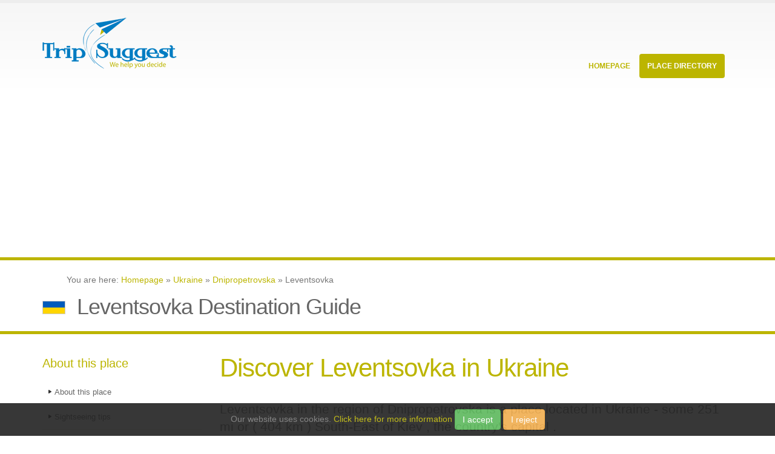

--- FILE ---
content_type: text/html;charset=utf-8
request_url: https://trip-suggest.com/ukraine/dnipropetrovska/leventsovka
body_size: 5186
content:
<html><head><title>Leventsovka Destination Guide (Dnipropetrovska, Ukraine) - Trip-Suggest</title><meta charset="utf-8"/><meta content="en" http-equiv="language"/><meta content="en" name="language"/><meta content="width=device-width, initial-scale=1.0" name="viewport"/><link href="/public/_css/extra.css" rel="stylesheet"/><link href="/public/_css/custom.css" rel="stylesheet"/><script src="/public/_js/leaflet.js"></script><link href="/public/_css/leaflet.css" rel="stylesheet"/><link href="/public/_css/gallery.css" rel="stylesheet"/></head><body><script type="text/javascript">
   (function(m,e,t,r,i,k,a){m[i]=m[i]||function(){(m[i].a=m[i].a||[]).push(arguments)};
   m[i].l=1*new Date();k=e.createElement(t),a=e.getElementsByTagName(t)[0],k.async=1,k.src=r,a.parentNode.insertBefore(k,a)})
   (window, document, "script", "https://mc.yandex.ru/metrika/tag.js", "ym");

   ym(71783209, "init", {
        clickmap:true,
        trackLinks:true,
        accurateTrackBounce:true,
        webvisor:false
   });
</script><noscript><div><img alt="" style="position:absolute;left:-9999px" src="https://mc.yandex.ru/watch/71783209"/></div></noscript><script src="https://www.googletagmanager.com/gtag/js?id=G-B0ZJHJXL5M" async="async"></script><script type="text/javascript">window.dataLayer = window.dataLayer || []; function gtag(){dataLayer.push(arguments);} gtag('js', new Date()); gtag('config', 'G-B0ZJHJXL5M');</script><div class="body"><header id="header"><div class="container"><h1 class="logo"><a href="/"><img src="/public/_img/logo.png" data-sticky-height="40" data-sticky-width="82" height="108px" width="222px" alt="Porto"/></a></h1><button data-target=".nav-main-collapse" data-toggle="collapse" class="btn btn-responsive-nav btn-inverse"><i class="fa fa-bars"></i></button></div><div class="navbar-collapse nav-main-collapse collapse"><div class="container"><nav class="nav-main mega-menu"><ul id="mainMenu" class="nav nav-pills nav-main"><li><a href="/" class="dropdown-toggle">
										Homepage
									</a></li><li class="dropdown mega-menu-item mega-menu-fullwidth active"><a href="#" class="dropdown-toggle">
										Place Directory
										<i class="fa fa-angle-down"></i></a><ul class="dropdown-menu"><li><div class="mega-menu-content"><div class="row"><div class="col-md-4"><ul class="sub-menu"><li><span class="mega-menu-sub-title">Currently Hot Locations</span><ul class="sub-menu"><li><a href="/sri-lanka/western/colombo"><img alt="Sri Lanka Flag Icon" title="" src="/public/_img/flags/png/LK.png" width="20px" height="12px" class="flag_icon"/>Colombo <span class="country_hint">(Sri Lanka)</span></a> </li>			
																	<li><a href="/india/maharashtra/mumbai"><img alt="India Flag Icon" title="" src="/public/_img/flags/png/IN.png" width="20px" height="12px" class="flag_icon"/>Mumbai <span class="country_hint">(India)</span></a> </li>			
																	<li><a href="/china/shanghai-shi/shanghai"><img alt="China Flag Icon" title="" src="/public/_img/flags/png/CN.png" width="20px" height="12px" class="flag_icon"/>Shanghai <span class="country_hint">(China)</span></a> </li>			
																	<li><a href="/tunisia/tunis/tunis"><img alt="Tunisia Flag Icon" title="" src="/public/_img/flags/png/TN.png" width="20px" height="12px" class="flag_icon"/>Tunis <span class="country_hint">(Tunisia)</span></a> </li>			
																	<li><a href="/spain/andalusia/seville"><img alt="Spain Flag Icon" title="" src="/public/_img/flags/png/ES.png" width="20px" height="12px" class="flag_icon"/>Seville <span class="country_hint">(Spain)</span></a> </li>			
																	<li><a href="/united-kingdom/england/city-of-london"><img alt="United Kingdom Flag Icon" title="" src="/public/_img/flags/png/GB.png" width="20px" height="12px" class="flag_icon"/>London <span class="country_hint">(United Kingdom)</span></a> </li>			
																	</ul></li></ul></div><div class="col-md-4"><ul class="sub-menu"><li><span class="mega-menu-sub-title">Popular Countries</span><ul class="sub-menu"><li><a href="/argentina"><img alt="Argentina Flag Icon" title="" src="/public/_img/flags/png/AR.png" width="20px" height="12px" class="flag_icon"/>Argentina <span class="country_hint">(South America)</span></a> </li>			
																	<li><a href="/dominican-republic"><img alt="Dominican Republic Flag Icon" title="" src="/public/_img/flags/png/DO.png" width="20px" height="12px" class="flag_icon"/>Dominican Republic <span class="country_hint">(North America)</span></a> </li>			
																	<li><a href="/ecuador"><img alt="Ecuador Flag Icon" title="" src="/public/_img/flags/png/EC.png" width="20px" height="12px" class="flag_icon"/>Ecuador <span class="country_hint">(South America)</span></a> </li>			
																	<li><a href="/spain"><img alt="Spain Flag Icon" title="" src="/public/_img/flags/png/ES.png" width="20px" height="12px" class="flag_icon"/>Spain <span class="country_hint">(Europe)</span></a> </li>			
																	<li><a href="/iceland"><img alt="Iceland Flag Icon" title="" src="/public/_img/flags/png/IS.png" width="20px" height="12px" class="flag_icon"/>Iceland <span class="country_hint">(Europe)</span></a> </li>			
																	<li><a href="/italy"><img alt="Italy Flag Icon" title="" src="/public/_img/flags/png/IT.png" width="20px" height="12px" class="flag_icon"/>Italy <span class="country_hint">(Europe)</span></a> </li>			
																	</ul></li></ul></div><div class="col-md-4"><ul class="sub-menu"><li><span class="mega-menu-sub-title">Continental Lists</span><ul class="sub-menu"><li><a href="/countries-in-asia">Asia Countries</a></li><li><a href="/countries-in-africa">Africa Countries</a></li><li><a href="/countries-in-europe">Europe Countries</a></li><li><a href="/countries-in-north-america">North America Countries</a></li><li><a href="/countries-in-south-america">South America Countries</a></li><li><a href="/countries-in-oceania">Oceania Countries</a></li><li><a href="/countries-in-antarctica">Antarctica Countries</a></li></ul></li></ul></div></div></div></li></ul></li></ul></nav></div></div></header><div role="main" class="main"><script src="https://pagead2.googlesyndication.com/pagead/js/adsbygoogle.js" async="async" data-ad-client="ca-pub-2048988769946544"></script><ins data-full-width-responsive="true" data-ad-format="auto" data-ad-slot="5053407782" data-ad-client="ca-pub-2048988769946544" style="display:block" class="adsbygoogle"></ins><script type="text/javascript">
     (adsbygoogle = window.adsbygoogle || []).push({});
</script><section class="page-top"><div class="container"><div class="row"><div class="col-md-12"><ol itemscope="" itemtype="http://schema.org/BreadcrumbList">
									You are here:
									<li itemprop="itemListElement" itemscope="" itemtype="http://schema.org/ListItem" style="list-style-type:none;display:inline-block"><a itemprop="item" href="/"><span itemprop="name">Homepage</span></a><meta itemprop="position" content="1"/></li> » <li itemprop="itemListElement" itemscope="" itemtype="http://schema.org/ListItem" style="list-style-type:none;display:inline-block"><a itemprop="item" href="/ukraine"><span itemprop="name">Ukraine</span></a><meta itemprop="position" content="2"/></li> » <li itemprop="itemListElement" itemscope="" itemtype="http://schema.org/ListItem" style="list-style-type:none;display:inline-block"><a itemprop="item" href="/ukraine/dnipropetrovska"><span itemprop="name">Dnipropetrovska</span></a><meta itemprop="position" content="3"/></li> »  
									Leventsovka
								</ol></div></div><div class="row"><div class="col-md-12"><img alt="Ukraine Flag Icon" title="" src="/public/_img/flags/png/UA.png" width="38px" height="22px" class="headline_flag"/>							
								<h2>Leventsovka Destination Guide</h2>								
							</div></div></div></section><div class="container"><div class="row"><div class="col-md-3"><aside class="sidebar"><h4>About this place</h4><ul class="nav nav-list primary push-bottom"><li><a href="#about">About this place</a></li><li><a href="#sightseeing">Sightseeing tips</a></li><li><a href="#videos">Video collection</a></li></ul><h4>Other Popular Places</h4><ul class="geo_places"><li><img alt="Ukraine Flag Icon" title="" src="/public/_img/flags/png/UA.png" width="20px" height="12px" class="flag_icon"/><a href="/ukraine/dnipropetrovska/zelenyy-gay">Zelenyy Gay</a></li><li><img alt="Ukraine Flag Icon" title="" src="/public/_img/flags/png/UA.png" width="20px" height="12px" class="flag_icon"/><a href="/ukraine/dnipropetrovska/mikhaylovka">Mikhaylovka</a></li><li><img alt="Ukraine Flag Icon" title="" src="/public/_img/flags/png/UA.png" width="20px" height="12px" class="flag_icon"/><a href="/ukraine/dnipropetrovska/magdenkova">Magdenkova</a></li><li><img alt="Ukraine Flag Icon" title="" src="/public/_img/flags/png/UA.png" width="20px" height="12px" class="flag_icon"/><a href="/ukraine/dnipropetrovska/leventsovka">Leventsovka</a></li><li><img alt="Ukraine Flag Icon" title="" src="/public/_img/flags/png/UA.png" width="20px" height="12px" class="flag_icon"/><a href="/ukraine/dnipropetrovska/klevtsova">Klevtsova</a></li><li><img alt="Ukraine Flag Icon" title="" src="/public/_img/flags/png/UA.png" width="20px" height="12px" class="flag_icon"/><a href="/ukraine/dnipropetrovska/kernosovka">Kernosovka</a></li><li><img alt="Ukraine Flag Icon" title="" src="/public/_img/flags/png/UA.png" width="20px" height="12px" class="flag_icon"/><a href="/ukraine/kharkivs-ka/bol-shiye-buchki">Bol&#x27;shiye Buchki</a></li><li><img alt="Ukraine Flag Icon" title="" src="/public/_img/flags/png/UA.png" width="20px" height="12px" class="flag_icon"/><a href="/ukraine/kharkivs-ka/bogataya-cherneshchina">Bogataya Cherneshchina</a></li><li><img alt="Ukraine Flag Icon" title="" src="/public/_img/flags/png/UA.png" width="20px" height="12px" class="flag_icon"/><a href="/ukraine/dnipropetrovska/anninskaya">Anninskaya</a></li><li><img alt="Ukraine Flag Icon" title="" src="/public/_img/flags/png/UA.png" width="20px" height="12px" class="flag_icon"/><a href="/ukraine/dnipropetrovska/aleksandrovka">Aleksandrovka</a></li><li><img alt="Russia Flag Icon" title="" src="/public/_img/flags/png/RU.png" width="20px" height="12px" class="flag_icon"/><a href="/russia/belgorod/belgorod">Belgorod</a></li><li><img alt="Ukraine Flag Icon" title="" src="/public/_img/flags/png/UA.png" width="20px" height="12px" class="flag_icon"/><a href="/ukraine/zaporiz-ka/zaporozhye">Zaporozhye</a></li><li><img alt="Ukraine Flag Icon" title="" src="/public/_img/flags/png/UA.png" width="20px" height="12px" class="flag_icon"/><a href="/ukraine/dnipropetrovska/volokhi">Volokhi</a></li><li><img alt="Ukraine Flag Icon" title="" src="/public/_img/flags/png/UA.png" width="20px" height="12px" class="flag_icon"/><a href="/ukraine/dnipropetrovska/varvarovka">Varvarovka</a></li><li><img alt="Ukraine Flag Icon" title="" src="/public/_img/flags/png/UA.png" width="20px" height="12px" class="flag_icon"/><a href="/ukraine/kharkivs-ka/ul-yanovka">Ul&#x27;yanovka</a></li><li><img alt="Ukraine Flag Icon" title="" src="/public/_img/flags/png/UA.png" width="20px" height="12px" class="flag_icon"/><a href="/ukraine/dnipropetrovska/tarasov">Tarasov</a></li><li><img alt="Ukraine Flag Icon" title="" src="/public/_img/flags/png/UA.png" width="20px" height="12px" class="flag_icon"/><a href="/ukraine/kharkivs-ka/skyrtyane">Skyrtyane</a></li><li><img alt="Ukraine Flag Icon" title="" src="/public/_img/flags/png/UA.png" width="20px" height="12px" class="flag_icon"/><a href="/ukraine/avtonomna-respublika-krym/simferopol">Simferopol</a></li><li><img alt="Ukraine Flag Icon" title="" src="/public/_img/flags/png/UA.png" width="20px" height="12px" class="flag_icon"/><a href="/ukraine/dnipropetrovska/shandrovka">Shandrovka</a></li><li><img alt="Ukraine Flag Icon" title="" src="/public/_img/flags/png/UA.png" width="20px" height="12px" class="flag_icon"/><a href="/ukraine/dnipropetrovska/popasnoye">Popasnoye</a></li><li><img alt="Ukraine Flag Icon" title="" src="/public/_img/flags/png/UA.png" width="20px" height="12px" class="flag_icon"/><a href="/ukraine/poltava/poltava">Poltava</a></li><li><img alt="Ukraine Flag Icon" title="" src="/public/_img/flags/png/UA.png" width="20px" height="12px" class="flag_icon"/><a href="/ukraine/kirovohrads-ka/kirovohrad">Kirovohrad</a></li><li><img alt="Ukraine Flag Icon" title="" src="/public/_img/flags/png/UA.png" width="20px" height="12px" class="flag_icon"/><a href="/ukraine/kherson/kherson">Kherson</a></li><li><img alt="Ukraine Flag Icon" title="" src="/public/_img/flags/png/UA.png" width="20px" height="12px" class="flag_icon"/><a href="/ukraine/kharkivs-ka/kharkiv">Kharkiv</a></li><li><img alt="Ukraine Flag Icon" title="" src="/public/_img/flags/png/UA.png" width="20px" height="12px" class="flag_icon"/><a href="/ukraine/dnipropetrovska/imeni-il-icha">Imeni Il&#x27;icha</a></li><li><img alt="Ukraine Flag Icon" title="" src="/public/_img/flags/png/UA.png" width="20px" height="12px" class="flag_icon"/><a href="/ukraine/dnipropetrovska/dnipropetrovs-k">Dnipropetrovs&#x27;k</a></li><li><img alt="Ukraine Flag Icon" title="" src="/public/_img/flags/png/UA.png" width="20px" height="12px" class="flag_icon"/><a href="/ukraine/cherkas-ka/cherkasy">Cherkasy</a></li><li><img alt="Ukraine Flag Icon" title="" src="/public/_img/flags/png/UA.png" width="20px" height="12px" class="flag_icon"/><a href="/ukraine/dnipropetrovska/bogatoye">Bogatoye</a></li><li><img alt="Ukraine Flag Icon" title="" src="/public/_img/flags/png/UA.png" width="20px" height="12px" class="flag_icon"/><a href="/ukraine/dnipropetrovska/afanas-yevka">Afanas&#x27;yevka</a></li></ul></aside></div><div class="col-md-9"><h2 class="intro">Discover Leventsovka in Ukraine</h2><div class="row"><div class="col-md-12"><p class="lead">Leventsovka in the region of Dnipropetrovska  is a place located in Ukraine - some 251 mi or ( 404 km ) South-East of Kiev , the country&#x27;s capital .</p></div></div><div class="row"><div class="advert col-md-12"><div class="advert-title col-md-12">Advertising</div><div class="advert-content col-md-12"></div></div><div class="col-md-12">	
									<a name="about" class="jumpmark"></a><div class="jsmaptile"><div id="basicMap" style="width:270px;height:270px;float:left"></div><span class="note">Interactive map of Leventsovka</span></div><p>Local time in Leventsovka is now 03:27 PM (Monday) . The local timezone is named &quot; Europe/Kiev &quot; with a UTC offset of 2 hours. Depending on your mobility, these larger cities might be interesting for you: <a href="/russia/belgorod/belgorod" class="detaillink">Belgorod</a>, <a href="/ukraine/zaporiz-ka/zaporozhye" class="detaillink">Zaporozhye</a>, <a href="/ukraine/dnipropetrovska/volokhi" class="detaillink">Volokhi</a>, <a href="/ukraine/dnipropetrovska/varvarovka" class="detaillink">Varvarovka</a>, and <a href="/ukraine/kharkivs-ka/ul-yanovka" class="detaillink">Ul&#x27;yanovka</a>. When in this area, you might want to check out Belgorod .  </p></div></div><hr/><a name="videos" class="jumpmark"></a><div class="row">										
								<div class="col-md-12"><h3>Videos</h3></div><p class="attribution">Videos provided by Youtube are under the copyright of their owners.<img style="float:right" src="/public/_img/logos/youtube.png"/></p></div><hr/>		 																						
		
							<a name="sightseeing" class="jumpmark"></a><div class="row"><div class="col-md-12">	
								<h3>Interesting facts about this location</h3></div></div>			
							<div class="row"><div class="col-md-12"><h2>Related Locations</h2></div><div class="col-md-6"><ul class="geo_places"><li><img alt="Ukraine Flag Icon" title="" src="/public/_img/flags/png/UA.png" width="20px" height="12px" class="flag_icon"/><a href="/ukraine/kharkivs-ka/levkovka">Levkovka <span class="hint_region">(Kharkivs&#x27;ka)</span></a></li><li><img alt="Ukraine Flag Icon" title="" src="/public/_img/flags/png/UA.png" width="20px" height="12px" class="flag_icon"/><a href="/ukraine/vinnyts-ka/levkovka">Levkovka <span class="hint_region">(Vinnyts&#x27;ka)</span></a></li><li><img alt="Ukraine Flag Icon" title="" src="/public/_img/flags/png/UA.png" width="20px" height="12px" class="flag_icon"/><a href="/ukraine/chernihivs-ka/levkovychi">Levkovychi <span class="hint_region">(Chernihivs&#x27;ka)</span></a></li><li><img alt="Ukraine Flag Icon" title="" src="/public/_img/flags/png/UA.png" width="20px" height="12px" class="flag_icon"/><a href="/ukraine/zhytomyrs-ka/levkovichi">Levkovichi <span class="hint_region">(Zhytomyrs&#x27;ka)</span></a></li><li><img alt="Ukraine Flag Icon" title="" src="/public/_img/flags/png/UA.png" width="20px" height="12px" class="flag_icon"/><a href="/ukraine/zhytomyrs-ka/levkov">Levkov <span class="hint_region">(Zhytomyrs&#x27;ka)</span></a></li><li><img alt="Ukraine Flag Icon" title="" src="/public/_img/flags/png/UA.png" width="20px" height="12px" class="flag_icon"/><a href="/ukraine/vinnyts-ka/levkov">Levkov <span class="hint_region">(Vinnyts&#x27;ka)</span></a></li><li><img alt="Ukraine Flag Icon" title="" src="/public/_img/flags/png/UA.png" width="20px" height="12px" class="flag_icon"/><a href="/ukraine/chernivets-ka/levintsy">Levintsy <span class="hint_region">(Chernivets&#x27;ka)</span></a></li><li><img alt="Ukraine Flag Icon" title="" src="/public/_img/flags/png/UA.png" width="20px" height="12px" class="flag_icon"/><a href="/ukraine/poltava/leventsovka">Leventsovka <span class="hint_region">(Poltava)</span></a></li></ul></div><div class="col-md-6"><ul class="geo_places"><li><img alt="Ukraine Flag Icon" title="" src="/public/_img/flags/png/UA.png" width="20px" height="12px" class="flag_icon"/><a href="/ukraine/poltava/leventsevo">Leventsevo <span class="hint_region">(Poltava)</span></a></li><li><img alt="Ukraine Flag Icon" title="" src="/public/_img/flags/png/UA.png" width="20px" height="12px" class="flag_icon"/><a href="/ukraine/kharkivs-ka/levendalovka">Levendalovka <span class="hint_region">(Kharkivs&#x27;ka)</span></a></li><li><img alt="Ukraine Flag Icon" title="" src="/public/_img/flags/png/UA.png" width="20px" height="12px" class="flag_icon"/><a href="/ukraine/poltava/levanevskoye">Levanevskoye <span class="hint_region">(Poltava)</span></a></li><li><img alt="Ukraine Flag Icon" title="" src="/public/_img/flags/png/UA.png" width="20px" height="12px" class="flag_icon"/><a href="/ukraine/l-vivs-ka/levandivka">Levandivka <span class="hint_region">(L&#x27;vivs&#x27;ka)</span></a></li><li><img alt="Ukraine Flag Icon" title="" src="/public/_img/flags/png/UA.png" width="20px" height="12px" class="flag_icon"/><a href="/ukraine/dnipropetrovska/levadki">Levadki <span class="hint_region">(Dnipropetrovska)</span></a></li><li><img alt="Ukraine Flag Icon" title="" src="/public/_img/flags/png/UA.png" width="20px" height="12px" class="flag_icon"/><a href="/ukraine/ivano-frankivs-ka/levada">Levada <span class="hint_region">(Ivano-Frankivs&#x27;ka)</span></a></li><li><img alt="Ukraine Flag Icon" title="" src="/public/_img/flags/png/UA.png" width="20px" height="12px" class="flag_icon"/><a href="/ukraine/rivnens-ka/levachi">Levachi <span class="hint_region">(Rivnens&#x27;ka)</span></a></li><li><img alt="Ukraine Flag Icon" title="" src="/public/_img/flags/png/UA.png" width="20px" height="12px" class="flag_icon"/><a href="/ukraine/vinnyts-ka/leukhi">Leukhi <span class="hint_region">(Vinnyts&#x27;ka)</span></a></li></ul></div><div class="col-md-12"><p class="attribution">Information of geographic nature is based on public data provided by geonames.org, CIA world facts book, Unesco, DBpedia and wikipedia. Weather is based on NOAA GFS.</p></div></div></div></div></div><script>
         // initialize Leaflet
         var map = L.map('basicMap').setView({lon: 35.60805, lat: 48.91274}, 10);

         // add Here tiles

         L.tileLayer('https://1.base.maps.ls.hereapi.com/maptile/2.1/maptile/newest/normal.day/{z}/{x}/{y}/256/png8?apiKey=mIa7bm31nxN_0F0YkvuQMu9X-ZdTgQvRw8DdAuqENPg', {
             maxZoom: 19,
             attribution: '&copy; <a href="https://openstreetmap.org/copyright">OpenStreetMap contributors</a>'
         }).addTo(map);

         // show the scale bar on the lower left corner
         L.control.scale().addTo(map);

         // show a marker on the map
         //L.marker({lon: 0, lat: 0}).bindPopup('The center of the world').addTo(map);
</script></div><footer id="footer"><div class="container"><div class="row"><div class="footer-ribbon"><span>More Suggestions</span></div><div class="col-md-3"><div class="newsletter">			
								<div class="advert-content col-md-12"></div><div class="advert-title-l col-md-12">Advertising</div></div></div><div class="col-md-3"><h4>Quote of the moment</h4>						
							<p>Kilometers are shorter than miles. Save gas, take your next trip in kilometers.</p><p class="author">George Carlin</p></div><div class="col-md-3"><div class="contact-details"><h4>Top Places</h4><ul class="contact"><li><a href="/sri-lanka/western/colombo"><img alt="Sri Lanka Flag Icon" title="" src="/public/_img/flags/png/LK.png" width="20px" height="12px" class="flag_icon"/>Colombo <span class="country_hint">(Sri Lanka)</span></a> </li>			
																	<li><a href="/india/maharashtra/mumbai"><img alt="India Flag Icon" title="" src="/public/_img/flags/png/IN.png" width="20px" height="12px" class="flag_icon"/>Mumbai <span class="country_hint">(India)</span></a> </li>			
																	<li><a href="/china/shanghai-shi/shanghai"><img alt="China Flag Icon" title="" src="/public/_img/flags/png/CN.png" width="20px" height="12px" class="flag_icon"/>Shanghai <span class="country_hint">(China)</span></a> </li>			
																	<li><a href="/tunisia/tunis/tunis"><img alt="Tunisia Flag Icon" title="" src="/public/_img/flags/png/TN.png" width="20px" height="12px" class="flag_icon"/>Tunis <span class="country_hint">(Tunisia)</span></a> </li>			
																	<li><a href="/spain/andalusia/seville"><img alt="Spain Flag Icon" title="" src="/public/_img/flags/png/ES.png" width="20px" height="12px" class="flag_icon"/>Seville <span class="country_hint">(Spain)</span></a> </li>			
																		
								</ul></div></div><div class="col-md-3"><div class="contact-details"><h4>Top Countries</h4><ul class="contact"><li><a href="/argentina"><img alt="Argentina Flag Icon" title="" src="/public/_img/flags/png/AR.png" width="20px" height="12px" class="flag_icon"/>Argentina <span class="country_hint">(South America)</span></a> </li>			
																	<li><a href="/dominican-republic"><img alt="Dominican Republic Flag Icon" title="" src="/public/_img/flags/png/DO.png" width="20px" height="12px" class="flag_icon"/>Dominican Republic <span class="country_hint">(North America)</span></a> </li>			
																	<li><a href="/ecuador"><img alt="Ecuador Flag Icon" title="" src="/public/_img/flags/png/EC.png" width="20px" height="12px" class="flag_icon"/>Ecuador <span class="country_hint">(South America)</span></a> </li>			
																	<li><a href="/spain"><img alt="Spain Flag Icon" title="" src="/public/_img/flags/png/ES.png" width="20px" height="12px" class="flag_icon"/>Spain <span class="country_hint">(Europe)</span></a> </li>			
																	<li><a href="/iceland"><img alt="Iceland Flag Icon" title="" src="/public/_img/flags/png/IS.png" width="20px" height="12px" class="flag_icon"/>Iceland <span class="country_hint">(Europe)</span></a> </li>			
																		
								</ul></div></div>												
					</div></div><div class="footer-copyright"><div class="container"><div class="row"><div class="col-md-1 big"><i class="fa fa-paper-plane-o"></i></div><div class="col-md-7"><p>© Copyright 2013-2023 - Trip-Suggest</p></div><div class="col-md-4"><nav id="sub-menu"><ul><li><a href="/about">Contact &amp; Privacy Policy</a></li></ul></nav></div></div></div></div></footer><script src="/public/_js/super.js"></script><script src="/public/_js/vendor/jquery.easing/jquery.easing.js"></script>		
		
		<script src="/public/_js/theme.init.js"></script></div><script type="text/javascript" id="cookieWarn" src="/public/_js/cookie-warn.min.js"></script></body></html>

--- FILE ---
content_type: text/html; charset=utf-8
request_url: https://www.google.com/recaptcha/api2/aframe
body_size: 265
content:
<!DOCTYPE HTML><html><head><meta http-equiv="content-type" content="text/html; charset=UTF-8"></head><body><script nonce="AmG3FBTviqhl8i2_tfjefw">/** Anti-fraud and anti-abuse applications only. See google.com/recaptcha */ try{var clients={'sodar':'https://pagead2.googlesyndication.com/pagead/sodar?'};window.addEventListener("message",function(a){try{if(a.source===window.parent){var b=JSON.parse(a.data);var c=clients[b['id']];if(c){var d=document.createElement('img');d.src=c+b['params']+'&rc='+(localStorage.getItem("rc::a")?sessionStorage.getItem("rc::b"):"");window.document.body.appendChild(d);sessionStorage.setItem("rc::e",parseInt(sessionStorage.getItem("rc::e")||0)+1);localStorage.setItem("rc::h",'1768829267016');}}}catch(b){}});window.parent.postMessage("_grecaptcha_ready", "*");}catch(b){}</script></body></html>

--- FILE ---
content_type: text/css
request_url: https://trip-suggest.com/public/_css/extra.css
body_size: 51196
content:
html{font-family:sans-serif;-webkit-text-size-adjust:100%;-ms-text-size-adjust:100%;}
body{margin:0;}
article,
aside,
details,
figcaption,
figure,
footer,
header,
hgroup,
main,
nav,
section,
summary{display:block;}
audio,
canvas,
progress,
video{display:inline-block;vertical-align:baseline;}
audio:not([controls]){display:none;height:0;}
[hidden],
template{display:none;}
a{background:transparent;}
a:active,
a:hover{outline:0;}
abbr[title]{border-bottom:1px dotted;}
b,
strong{font-weight:bold;}
dfn{font-style:italic;}
h1{margin:.67em 0;font-size:2em;}
mark{color:#000;background:#ff0;}
small{font-size:80%;}
sub,
sup{position:relative;font-size:75%;line-height:0;vertical-align:baseline;}
sup{top:-.5em;}
sub{bottom:-.25em;}
img{border:0;}
svg:not(:root){overflow:hidden;}
figure{margin:1em 40px;}
hr{height:0;-webkit-box-sizing:content-box;-moz-box-sizing:content-box;box-sizing:content-box;}
pre{overflow:auto;}
code,
kbd,
pre,
samp{font-family:monospace, monospace;font-size:1em;}
button,
input,
optgroup,
select,
textarea{margin:0;font:inherit;color:inherit;}
button{overflow:visible;}
button,
select{text-transform:none;}
button,
html input[type="button"],
input[type="reset"],
input[type="submit"]{-webkit-appearance:button;cursor:pointer;}
button[disabled],
html input[disabled]{cursor:default;}
button::-moz-focus-inner,
input::-moz-focus-inner{padding:0;border:0;}
input{line-height:normal;}
input[type="checkbox"],
input[type="radio"]{-webkit-box-sizing:border-box;-moz-box-sizing:border-box;box-sizing:border-box;padding:0;}
input[type="number"]::-webkit-inner-spin-button,
input[type="number"]::-webkit-outer-spin-button{height:auto;}
input[type="search"]{-webkit-box-sizing:content-box;-moz-box-sizing:content-box;box-sizing:content-box;-webkit-appearance:textfield;}
input[type="search"]::-webkit-search-cancel-button,
input[type="search"]::-webkit-search-decoration{-webkit-appearance:none;}
fieldset{padding:.35em .625em .75em;margin:0 2px;border:1px solid #c0c0c0;}
legend{padding:0;border:0;}
textarea{overflow:auto;}
optgroup{font-weight:bold;}
table{border-spacing:0;border-collapse:collapse;}
td,
th{padding:0;}
@media print{*{color:#000 !important;text-shadow:none !important;background:transparent !important;-webkit-box-shadow:none !important;box-shadow:none !important;}
a,
a:visited{text-decoration:underline;}
a[href]:after{content:" (" attr(href) ")";}
abbr[title]:after{content:" (" attr(title) ")";}
a[href^="javascript:"]:after,
a[href^="#"]:after{content:"";}
pre,
blockquote{border:1px solid #999;page-break-inside:avoid;}
thead{display:table-header-group;}
tr,
img{page-break-inside:avoid;}
img{max-width:100% !important;}
p,
h2,
h3{orphans:3;widows:3;}
h2,
h3{page-break-after:avoid;}
select{background:#fff !important;}
.navbar{display:none;}
.table td,
.table th{background-color:#fff !important;}
.btn > .caret,
.dropup > .btn > .caret{border-top-color:#000 !important;}
.label{border:1px solid #000;}
.table{border-collapse:collapse !important;}
.table-bordered th,
.table-bordered td{border:1px solid #ddd !important;}
}
@font-face{font-family:'Glyphicons Halflings';src:url('/public/_css/fonts/glyphicons-halflings-regular.eot');src:url('/public/_css/fonts/glyphicons-halflings-regular.eot?#iefix') format('embedded-opentype'), url('/public/_css/fonts/glyphicons-halflings-regular.woff') format('woff'), url('/public/_css/fonts/glyphicons-halflings-regular.ttf') format('truetype'), url('/public/_css/fonts/glyphicons-halflings-regular.svg#glyphicons_halflingsregular') format('svg');}
.glyphicon{position:relative;top:1px;display:inline-block;font-family:'Glyphicons Halflings';font-style:normal;font-weight:normal;line-height:1;-webkit-font-smoothing:antialiased;-moz-osx-font-smoothing:grayscale;}
.glyphicon-asterisk:before{content:"\2a";}
.glyphicon-plus:before{content:"\2b";}
.glyphicon-euro:before{content:"\20ac";}
.glyphicon-minus:before{content:"\2212";}
.glyphicon-cloud:before{content:"\2601";}
.glyphicon-envelope:before{content:"\2709";}
.glyphicon-pencil:before{content:"\270f";}
.glyphicon-glass:before{content:"\e001";}
.glyphicon-music:before{content:"\e002";}
.glyphicon-search:before{content:"\e003";}
.glyphicon-heart:before{content:"\e005";}
.glyphicon-star:before{content:"\e006";}
.glyphicon-star-empty:before{content:"\e007";}
.glyphicon-user:before{content:"\e008";}
.glyphicon-film:before{content:"\e009";}
.glyphicon-th-large:before{content:"\e010";}
.glyphicon-th:before{content:"\e011";}
.glyphicon-th-list:before{content:"\e012";}
.glyphicon-ok:before{content:"\e013";}
.glyphicon-remove:before{content:"\e014";}
.glyphicon-zoom-in:before{content:"\e015";}
.glyphicon-zoom-out:before{content:"\e016";}
.glyphicon-off:before{content:"\e017";}
.glyphicon-signal:before{content:"\e018";}
.glyphicon-cog:before{content:"\e019";}
.glyphicon-trash:before{content:"\e020";}
.glyphicon-home:before{content:"\e021";}
.glyphicon-file:before{content:"\e022";}
.glyphicon-time:before{content:"\e023";}
.glyphicon-road:before{content:"\e024";}
.glyphicon-download-alt:before{content:"\e025";}
.glyphicon-download:before{content:"\e026";}
.glyphicon-upload:before{content:"\e027";}
.glyphicon-inbox:before{content:"\e028";}
.glyphicon-play-circle:before{content:"\e029";}
.glyphicon-repeat:before{content:"\e030";}
.glyphicon-refresh:before{content:"\e031";}
.glyphicon-list-alt:before{content:"\e032";}
.glyphicon-lock:before{content:"\e033";}
.glyphicon-flag:before{content:"\e034";}
.glyphicon-headphones:before{content:"\e035";}
.glyphicon-volume-off:before{content:"\e036";}
.glyphicon-volume-down:before{content:"\e037";}
.glyphicon-volume-up:before{content:"\e038";}
.glyphicon-qrcode:before{content:"\e039";}
.glyphicon-barcode:before{content:"\e040";}
.glyphicon-tag:before{content:"\e041";}
.glyphicon-tags:before{content:"\e042";}
.glyphicon-book:before{content:"\e043";}
.glyphicon-bookmark:before{content:"\e044";}
.glyphicon-print:before{content:"\e045";}
.glyphicon-camera:before{content:"\e046";}
.glyphicon-font:before{content:"\e047";}
.glyphicon-bold:before{content:"\e048";}
.glyphicon-italic:before{content:"\e049";}
.glyphicon-text-height:before{content:"\e050";}
.glyphicon-text-width:before{content:"\e051";}
.glyphicon-align-left:before{content:"\e052";}
.glyphicon-align-center:before{content:"\e053";}
.glyphicon-align-right:before{content:"\e054";}
.glyphicon-align-justify:before{content:"\e055";}
.glyphicon-list:before{content:"\e056";}
.glyphicon-indent-left:before{content:"\e057";}
.glyphicon-indent-right:before{content:"\e058";}
.glyphicon-facetime-video:before{content:"\e059";}
.glyphicon-picture:before{content:"\e060";}
.glyphicon-map-marker:before{content:"\e062";}
.glyphicon-adjust:before{content:"\e063";}
.glyphicon-tint:before{content:"\e064";}
.glyphicon-edit:before{content:"\e065";}
.glyphicon-share:before{content:"\e066";}
.glyphicon-check:before{content:"\e067";}
.glyphicon-move:before{content:"\e068";}
.glyphicon-step-backward:before{content:"\e069";}
.glyphicon-fast-backward:before{content:"\e070";}
.glyphicon-backward:before{content:"\e071";}
.glyphicon-play:before{content:"\e072";}
.glyphicon-pause:before{content:"\e073";}
.glyphicon-stop:before{content:"\e074";}
.glyphicon-forward:before{content:"\e075";}
.glyphicon-fast-forward:before{content:"\e076";}
.glyphicon-step-forward:before{content:"\e077";}
.glyphicon-eject:before{content:"\e078";}
.glyphicon-chevron-left:before{content:"\e079";}
.glyphicon-chevron-right:before{content:"\e080";}
.glyphicon-plus-sign:before{content:"\e081";}
.glyphicon-minus-sign:before{content:"\e082";}
.glyphicon-remove-sign:before{content:"\e083";}
.glyphicon-ok-sign:before{content:"\e084";}
.glyphicon-question-sign:before{content:"\e085";}
.glyphicon-info-sign:before{content:"\e086";}
.glyphicon-screenshot:before{content:"\e087";}
.glyphicon-remove-circle:before{content:"\e088";}
.glyphicon-ok-circle:before{content:"\e089";}
.glyphicon-ban-circle:before{content:"\e090";}
.glyphicon-arrow-left:before{content:"\e091";}
.glyphicon-arrow-right:before{content:"\e092";}
.glyphicon-arrow-up:before{content:"\e093";}
.glyphicon-arrow-down:before{content:"\e094";}
.glyphicon-share-alt:before{content:"\e095";}
.glyphicon-resize-full:before{content:"\e096";}
.glyphicon-resize-small:before{content:"\e097";}
.glyphicon-exclamation-sign:before{content:"\e101";}
.glyphicon-gift:before{content:"\e102";}
.glyphicon-leaf:before{content:"\e103";}
.glyphicon-fire:before{content:"\e104";}
.glyphicon-eye-open:before{content:"\e105";}
.glyphicon-eye-close:before{content:"\e106";}
.glyphicon-warning-sign:before{content:"\e107";}
.glyphicon-plane:before{content:"\e108";}
.glyphicon-calendar:before{content:"\e109";}
.glyphicon-random:before{content:"\e110";}
.glyphicon-comment:before{content:"\e111";}
.glyphicon-magnet:before{content:"\e112";}
.glyphicon-chevron-up:before{content:"\e113";}
.glyphicon-chevron-down:before{content:"\e114";}
.glyphicon-retweet:before{content:"\e115";}
.glyphicon-shopping-cart:before{content:"\e116";}
.glyphicon-folder-close:before{content:"\e117";}
.glyphicon-folder-open:before{content:"\e118";}
.glyphicon-resize-vertical:before{content:"\e119";}
.glyphicon-resize-horizontal:before{content:"\e120";}
.glyphicon-hdd:before{content:"\e121";}
.glyphicon-bullhorn:before{content:"\e122";}
.glyphicon-bell:before{content:"\e123";}
.glyphicon-certificate:before{content:"\e124";}
.glyphicon-thumbs-up:before{content:"\e125";}
.glyphicon-thumbs-down:before{content:"\e126";}
.glyphicon-hand-right:before{content:"\e127";}
.glyphicon-hand-left:before{content:"\e128";}
.glyphicon-hand-up:before{content:"\e129";}
.glyphicon-hand-down:before{content:"\e130";}
.glyphicon-circle-arrow-right:before{content:"\e131";}
.glyphicon-circle-arrow-left:before{content:"\e132";}
.glyphicon-circle-arrow-up:before{content:"\e133";}
.glyphicon-circle-arrow-down:before{content:"\e134";}
.glyphicon-globe:before{content:"\e135";}
.glyphicon-wrench:before{content:"\e136";}
.glyphicon-tasks:before{content:"\e137";}
.glyphicon-filter:before{content:"\e138";}
.glyphicon-briefcase:before{content:"\e139";}
.glyphicon-fullscreen:before{content:"\e140";}
.glyphicon-dashboard:before{content:"\e141";}
.glyphicon-paperclip:before{content:"\e142";}
.glyphicon-heart-empty:before{content:"\e143";}
.glyphicon-link:before{content:"\e144";}
.glyphicon-phone:before{content:"\e145";}
.glyphicon-pushpin:before{content:"\e146";}
.glyphicon-usd:before{content:"\e148";}
.glyphicon-gbp:before{content:"\e149";}
.glyphicon-sort:before{content:"\e150";}
.glyphicon-sort-by-alphabet:before{content:"\e151";}
.glyphicon-sort-by-alphabet-alt:before{content:"\e152";}
.glyphicon-sort-by-order:before{content:"\e153";}
.glyphicon-sort-by-order-alt:before{content:"\e154";}
.glyphicon-sort-by-attributes:before{content:"\e155";}
.glyphicon-sort-by-attributes-alt:before{content:"\e156";}
.glyphicon-unchecked:before{content:"\e157";}
.glyphicon-expand:before{content:"\e158";}
.glyphicon-collapse-down:before{content:"\e159";}
.glyphicon-collapse-up:before{content:"\e160";}
.glyphicon-log-in:before{content:"\e161";}
.glyphicon-flash:before{content:"\e162";}
.glyphicon-log-out:before{content:"\e163";}
.glyphicon-new-window:before{content:"\e164";}
.glyphicon-record:before{content:"\e165";}
.glyphicon-save:before{content:"\e166";}
.glyphicon-open:before{content:"\e167";}
.glyphicon-saved:before{content:"\e168";}
.glyphicon-import:before{content:"\e169";}
.glyphicon-export:before{content:"\e170";}
.glyphicon-send:before{content:"\e171";}
.glyphicon-floppy-disk:before{content:"\e172";}
.glyphicon-floppy-saved:before{content:"\e173";}
.glyphicon-floppy-remove:before{content:"\e174";}
.glyphicon-floppy-save:before{content:"\e175";}
.glyphicon-floppy-open:before{content:"\e176";}
.glyphicon-credit-card:before{content:"\e177";}
.glyphicon-transfer:before{content:"\e178";}
.glyphicon-cutlery:before{content:"\e179";}
.glyphicon-header:before{content:"\e180";}
.glyphicon-compressed:before{content:"\e181";}
.glyphicon-earphone:before{content:"\e182";}
.glyphicon-phone-alt:before{content:"\e183";}
.glyphicon-tower:before{content:"\e184";}
.glyphicon-stats:before{content:"\e185";}
.glyphicon-sd-video:before{content:"\e186";}
.glyphicon-hd-video:before{content:"\e187";}
.glyphicon-subtitles:before{content:"\e188";}
.glyphicon-sound-stereo:before{content:"\e189";}
.glyphicon-sound-dolby:before{content:"\e190";}
.glyphicon-sound-5-1:before{content:"\e191";}
.glyphicon-sound-6-1:before{content:"\e192";}
.glyphicon-sound-7-1:before{content:"\e193";}
.glyphicon-copyright-mark:before{content:"\e194";}
.glyphicon-registration-mark:before{content:"\e195";}
.glyphicon-cloud-download:before{content:"\e197";}
.glyphicon-cloud-upload:before{content:"\e198";}
.glyphicon-tree-conifer:before{content:"\e199";}
.glyphicon-tree-deciduous:before{content:"\e200";}
*{-webkit-box-sizing:border-box;-moz-box-sizing:border-box;box-sizing:border-box;}
*:before,
*:after{-webkit-box-sizing:border-box;-moz-box-sizing:border-box;box-sizing:border-box;}
html{font-size:10px;-webkit-tap-highlight-color:rgba(0, 0, 0, 0);}
body{font-family:"Helvetica Neue", Helvetica, Arial, sans-serif;font-size:14px;line-height:1.42857143;color:#333;background-color:#fff;}
input,
button,
select,
textarea{font-family:inherit;font-size:inherit;line-height:inherit;}
a{color:#428bca;text-decoration:none;}
a:hover,
a:focus{color:#2a6496;text-decoration:underline;}
a:focus{outline:thin dotted;outline:5px auto -webkit-focus-ring-color;outline-offset:-2px;}
figure{margin:0;}
img{vertical-align:middle;}
.img-responsive,
.thumbnail > img,
.thumbnail a > img,
.carousel-inner > .item > img,
.carousel-inner > .item > a > img{display:block;width:100% \9;max-width:100%;height:auto;}
.img-rounded{border-radius:6px;}
.img-thumbnail{display:inline-block;width:100% \9;max-width:100%;height:auto;padding:4px;line-height:1.42857143;background-color:#fff;border:1px solid #ddd;border-radius:4px;-webkit-transition:all .2s ease-in-out;-o-transition:all .2s ease-in-out;transition:all .2s ease-in-out;}
.img-circle{border-radius:50%;}
hr{margin-top:20px;margin-bottom:20px;border:0;border-top:1px solid #eee;}
.sr-only{position:absolute;width:1px;height:1px;padding:0;margin:-1px;overflow:hidden;clip:rect(0, 0, 0, 0);border:0;}
.sr-only-focusable:active,
.sr-only-focusable:focus{position:static;width:auto;height:auto;margin:0;overflow:visible;clip:auto;}
h1,
h2,
h3,
h4,
h5,
h6,
.h1,
.h2,
.h3,
.h4,
.h5,
.h6{font-family:inherit;font-weight:500;line-height:1.1;color:inherit;}
h1 small,
h2 small,
h3 small,
h4 small,
h5 small,
h6 small,
.h1 small,
.h2 small,
.h3 small,
.h4 small,
.h5 small,
.h6 small,
h1 .small,
h2 .small,
h3 .small,
h4 .small,
h5 .small,
h6 .small,
.h1 .small,
.h2 .small,
.h3 .small,
.h4 .small,
.h5 .small,
.h6 .small{font-weight:normal;line-height:1;color:#777;}
h1,
.h1,
h2,
.h2,
h3,
.h3{margin-top:20px;margin-bottom:10px;}
h1 small,
.h1 small,
h2 small,
.h2 small,
h3 small,
.h3 small,
h1 .small,
.h1 .small,
h2 .small,
.h2 .small,
h3 .small,
.h3 .small{font-size:65%;}
h4,
.h4,
h5,
.h5,
h6,
.h6{margin-top:10px;margin-bottom:10px;}
h4 small,
.h4 small,
h5 small,
.h5 small,
h6 small,
.h6 small,
h4 .small,
.h4 .small,
h5 .small,
.h5 .small,
h6 .small,
.h6 .small{font-size:75%;}
h1,
.h1{font-size:36px;}
h2,
.h2{font-size:30px;}
h3,
.h3{font-size:24px;}
h4,
.h4{font-size:18px;}
h5,
.h5{font-size:14px;}
h6,
.h6{font-size:12px;}
p{margin:0 0 10px;}
.lead{margin-bottom:20px;font-size:16px;font-weight:300;line-height:1.4;}
@media (min-width:768px){.lead{font-size:21px;}
}
small,
.small{font-size:85%;}
cite{font-style:normal;}
mark,
.mark{padding:.2em;background-color:#fcf8e3;}
.text-left{text-align:left;}
.text-right{text-align:right;}
.text-center{text-align:center;}
.text-justify{text-align:justify;}
.text-nowrap{white-space:nowrap;}
.text-lowercase{text-transform:lowercase;}
.text-uppercase{text-transform:uppercase;}
.text-capitalize{text-transform:capitalize;}
.text-muted{color:#777;}
.text-primary{color:#428bca;}
a.text-primary:hover{color:#3071a9;}
.text-success{color:#3c763d;}
a.text-success:hover{color:#2b542c;}
.text-info{color:#31708f;}
a.text-info:hover{color:#245269;}
.text-warning{color:#8a6d3b;}
a.text-warning:hover{color:#66512c;}
.text-danger{color:#a94442;}
a.text-danger:hover{color:#843534;}
.bg-primary{color:#fff;background-color:#428bca;}
a.bg-primary:hover{background-color:#3071a9;}
.bg-success{background-color:#dff0d8;}
a.bg-success:hover{background-color:#c1e2b3;}
.bg-info{background-color:#d9edf7;}
a.bg-info:hover{background-color:#afd9ee;}
.bg-warning{background-color:#fcf8e3;}
a.bg-warning:hover{background-color:#f7ecb5;}
.bg-danger{background-color:#f2dede;}
a.bg-danger:hover{background-color:#e4b9b9;}
.page-header{padding-bottom:9px;margin:40px 0 20px;border-bottom:1px solid #eee;}
ul,
ol{margin-top:0;margin-bottom:10px;}
ul ul,
ol ul,
ul ol,
ol ol{margin-bottom:0;}
.list-unstyled{padding-left:0;list-style:none;}
.list-inline{padding-left:0;margin-left:-5px;list-style:none;}
.list-inline > li{display:inline-block;padding-right:5px;padding-left:5px;}
dl{margin-top:0;margin-bottom:20px;}
dt,
dd{line-height:1.42857143;}
dt{font-weight:bold;}
dd{margin-left:0;}
@media (min-width:768px){.dl-horizontal dt{float:left;width:160px;overflow:hidden;clear:left;text-align:right;text-overflow:ellipsis;white-space:nowrap;}
.dl-horizontal dd{margin-left:180px;}
}
abbr[title],
abbr[data-original-title]{cursor:help;border-bottom:1px dotted #777;}
.initialism{font-size:90%;text-transform:uppercase;}
blockquote{padding:10px 20px;margin:0 0 20px;font-size:17.5px;border-left:5px solid #eee;}
blockquote p:last-child,
blockquote ul:last-child,
blockquote ol:last-child{margin-bottom:0;}
blockquote footer,
blockquote small,
blockquote .small{display:block;font-size:80%;line-height:1.42857143;color:#777;}
blockquote footer:before,
blockquote small:before,
blockquote .small:before{content:'\2014 \00A0';}
.blockquote-reverse,
blockquote.pull-right{padding-right:15px;padding-left:0;text-align:right;border-right:5px solid #eee;border-left:0;}
.blockquote-reverse footer:before,
blockquote.pull-right footer:before,
.blockquote-reverse small:before,
blockquote.pull-right small:before,
.blockquote-reverse .small:before,
blockquote.pull-right .small:before{content:'';}
.blockquote-reverse footer:after,
blockquote.pull-right footer:after,
.blockquote-reverse small:after,
blockquote.pull-right small:after,
.blockquote-reverse .small:after,
blockquote.pull-right .small:after{content:'\00A0 \2014';}
blockquote:before,
blockquote:after{content:"";}
address{margin-bottom:20px;font-style:normal;line-height:1.42857143;}
code,
kbd,
pre,
samp{font-family:Menlo, Monaco, Consolas, "Courier New", monospace;}
code{padding:2px 4px;font-size:90%;color:#c7254e;background-color:#f9f2f4;border-radius:4px;}
kbd{padding:2px 4px;font-size:90%;color:#fff;background-color:#333;border-radius:3px;-webkit-box-shadow:inset 0 -1px 0 rgba(0, 0, 0, .25);box-shadow:inset 0 -1px 0 rgba(0, 0, 0, .25);}
kbd kbd{padding:0;font-size:100%;-webkit-box-shadow:none;box-shadow:none;}
pre{display:block;padding:9.5px;margin:0 0 10px;font-size:13px;line-height:1.42857143;color:#333;word-break:break-all;word-wrap:break-word;background-color:#f5f5f5;border:1px solid #ccc;border-radius:4px;}
pre code{padding:0;font-size:inherit;color:inherit;white-space:pre-wrap;background-color:transparent;border-radius:0;}
.pre-scrollable{max-height:340px;overflow-y:scroll;}
.container{padding-right:15px;padding-left:15px;margin-right:auto;margin-left:auto;}
@media (min-width:768px){.container{width:750px;}
}
@media (min-width:992px){.container{width:970px;}
}
@media (min-width:1200px){.container{width:1170px;}
}
.container-fluid{padding-right:15px;padding-left:15px;margin-right:auto;margin-left:auto;}
.row{margin-right:-15px;margin-left:-15px;}
.col-xs-1, .col-sm-1, .col-md-1, .col-lg-1, .col-xs-2, .col-sm-2, .col-md-2, .col-lg-2, .col-xs-3, .col-sm-3, .col-md-3, .col-lg-3, .col-xs-4, .col-sm-4, .col-md-4, .col-lg-4, .col-xs-5, .col-sm-5, .col-md-5, .col-lg-5, .col-xs-6, .col-sm-6, .col-md-6, .col-lg-6, .col-xs-7, .col-sm-7, .col-md-7, .col-lg-7, .col-xs-8, .col-sm-8, .col-md-8, .col-lg-8, .col-xs-9, .col-sm-9, .col-md-9, .col-lg-9, .col-xs-10, .col-sm-10, .col-md-10, .col-lg-10, .col-xs-11, .col-sm-11, .col-md-11, .col-lg-11, .col-xs-12, .col-sm-12, .col-md-12, .col-lg-12{position:relative;min-height:1px;padding-right:15px;padding-left:15px;}
.col-xs-1, .col-xs-2, .col-xs-3, .col-xs-4, .col-xs-5, .col-xs-6, .col-xs-7, .col-xs-8, .col-xs-9, .col-xs-10, .col-xs-11, .col-xs-12{float:left;}
.col-xs-12{width:100%;}
.col-xs-11{width:91.66666667%;}
.col-xs-10{width:83.33333333%;}
.col-xs-9{width:75%;}
.col-xs-8{width:66.66666667%;}
.col-xs-7{width:58.33333333%;}
.col-xs-6{width:50%;}
.col-xs-5{width:41.66666667%;}
.col-xs-4{width:33.33333333%;}
.col-xs-3{width:25%;}
.col-xs-2{width:16.66666667%;}
.col-xs-1{width:8.33333333%;}
.col-xs-pull-12{right:100%;}
.col-xs-pull-11{right:91.66666667%;}
.col-xs-pull-10{right:83.33333333%;}
.col-xs-pull-9{right:75%;}
.col-xs-pull-8{right:66.66666667%;}
.col-xs-pull-7{right:58.33333333%;}
.col-xs-pull-6{right:50%;}
.col-xs-pull-5{right:41.66666667%;}
.col-xs-pull-4{right:33.33333333%;}
.col-xs-pull-3{right:25%;}
.col-xs-pull-2{right:16.66666667%;}
.col-xs-pull-1{right:8.33333333%;}
.col-xs-pull-0{right:auto;}
.col-xs-push-12{left:100%;}
.col-xs-push-11{left:91.66666667%;}
.col-xs-push-10{left:83.33333333%;}
.col-xs-push-9{left:75%;}
.col-xs-push-8{left:66.66666667%;}
.col-xs-push-7{left:58.33333333%;}
.col-xs-push-6{left:50%;}
.col-xs-push-5{left:41.66666667%;}
.col-xs-push-4{left:33.33333333%;}
.col-xs-push-3{left:25%;}
.col-xs-push-2{left:16.66666667%;}
.col-xs-push-1{left:8.33333333%;}
.col-xs-push-0{left:auto;}
.col-xs-offset-12{margin-left:100%;}
.col-xs-offset-11{margin-left:91.66666667%;}
.col-xs-offset-10{margin-left:83.33333333%;}
.col-xs-offset-9{margin-left:75%;}
.col-xs-offset-8{margin-left:66.66666667%;}
.col-xs-offset-7{margin-left:58.33333333%;}
.col-xs-offset-6{margin-left:50%;}
.col-xs-offset-5{margin-left:41.66666667%;}
.col-xs-offset-4{margin-left:33.33333333%;}
.col-xs-offset-3{margin-left:25%;}
.col-xs-offset-2{margin-left:16.66666667%;}
.col-xs-offset-1{margin-left:8.33333333%;}
.col-xs-offset-0{margin-left:0;}
@media (min-width:768px){.col-sm-1, .col-sm-2, .col-sm-3, .col-sm-4, .col-sm-5, .col-sm-6, .col-sm-7, .col-sm-8, .col-sm-9, .col-sm-10, .col-sm-11, .col-sm-12{float:left;}
.col-sm-12{width:100%;}
.col-sm-11{width:91.66666667%;}
.col-sm-10{width:83.33333333%;}
.col-sm-9{width:75%;}
.col-sm-8{width:66.66666667%;}
.col-sm-7{width:58.33333333%;}
.col-sm-6{width:50%;}
.col-sm-5{width:41.66666667%;}
.col-sm-4{width:33.33333333%;}
.col-sm-3{width:25%;}
.col-sm-2{width:16.66666667%;}
.col-sm-1{width:8.33333333%;}
.col-sm-pull-12{right:100%;}
.col-sm-pull-11{right:91.66666667%;}
.col-sm-pull-10{right:83.33333333%;}
.col-sm-pull-9{right:75%;}
.col-sm-pull-8{right:66.66666667%;}
.col-sm-pull-7{right:58.33333333%;}
.col-sm-pull-6{right:50%;}
.col-sm-pull-5{right:41.66666667%;}
.col-sm-pull-4{right:33.33333333%;}
.col-sm-pull-3{right:25%;}
.col-sm-pull-2{right:16.66666667%;}
.col-sm-pull-1{right:8.33333333%;}
.col-sm-pull-0{right:auto;}
.col-sm-push-12{left:100%;}
.col-sm-push-11{left:91.66666667%;}
.col-sm-push-10{left:83.33333333%;}
.col-sm-push-9{left:75%;}
.col-sm-push-8{left:66.66666667%;}
.col-sm-push-7{left:58.33333333%;}
.col-sm-push-6{left:50%;}
.col-sm-push-5{left:41.66666667%;}
.col-sm-push-4{left:33.33333333%;}
.col-sm-push-3{left:25%;}
.col-sm-push-2{left:16.66666667%;}
.col-sm-push-1{left:8.33333333%;}
.col-sm-push-0{left:auto;}
.col-sm-offset-12{margin-left:100%;}
.col-sm-offset-11{margin-left:91.66666667%;}
.col-sm-offset-10{margin-left:83.33333333%;}
.col-sm-offset-9{margin-left:75%;}
.col-sm-offset-8{margin-left:66.66666667%;}
.col-sm-offset-7{margin-left:58.33333333%;}
.col-sm-offset-6{margin-left:50%;}
.col-sm-offset-5{margin-left:41.66666667%;}
.col-sm-offset-4{margin-left:33.33333333%;}
.col-sm-offset-3{margin-left:25%;}
.col-sm-offset-2{margin-left:16.66666667%;}
.col-sm-offset-1{margin-left:8.33333333%;}
.col-sm-offset-0{margin-left:0;}
}
@media (min-width:992px){.col-md-1, .col-md-2, .col-md-3, .col-md-4, .col-md-5, .col-md-6, .col-md-7, .col-md-8, .col-md-9, .col-md-10, .col-md-11, .col-md-12{float:left;}
.col-md-12{width:100%;}
.col-md-11{width:91.66666667%;}
.col-md-10{width:83.33333333%;}
.col-md-9{width:75%;}
.col-md-8{width:66.66666667%;}
.col-md-7{width:58.33333333%;}
.col-md-6{width:50%;}
.col-md-5{width:41.66666667%;}
.col-md-4{width:33.33333333%;}
.col-md-3{width:25%;}
.col-md-2{width:16.66666667%;}
.col-md-1{width:8.33333333%;}
.col-md-pull-12{right:100%;}
.col-md-pull-11{right:91.66666667%;}
.col-md-pull-10{right:83.33333333%;}
.col-md-pull-9{right:75%;}
.col-md-pull-8{right:66.66666667%;}
.col-md-pull-7{right:58.33333333%;}
.col-md-pull-6{right:50%;}
.col-md-pull-5{right:41.66666667%;}
.col-md-pull-4{right:33.33333333%;}
.col-md-pull-3{right:25%;}
.col-md-pull-2{right:16.66666667%;}
.col-md-pull-1{right:8.33333333%;}
.col-md-pull-0{right:auto;}
.col-md-push-12{left:100%;}
.col-md-push-11{left:91.66666667%;}
.col-md-push-10{left:83.33333333%;}
.col-md-push-9{left:75%;}
.col-md-push-8{left:66.66666667%;}
.col-md-push-7{left:58.33333333%;}
.col-md-push-6{left:50%;}
.col-md-push-5{left:41.66666667%;}
.col-md-push-4{left:33.33333333%;}
.col-md-push-3{left:25%;}
.col-md-push-2{left:16.66666667%;}
.col-md-push-1{left:8.33333333%;}
.col-md-push-0{left:auto;}
.col-md-offset-12{margin-left:100%;}
.col-md-offset-11{margin-left:91.66666667%;}
.col-md-offset-10{margin-left:83.33333333%;}
.col-md-offset-9{margin-left:75%;}
.col-md-offset-8{margin-left:66.66666667%;}
.col-md-offset-7{margin-left:58.33333333%;}
.col-md-offset-6{margin-left:50%;}
.col-md-offset-5{margin-left:41.66666667%;}
.col-md-offset-4{margin-left:33.33333333%;}
.col-md-offset-3{margin-left:25%;}
.col-md-offset-2{margin-left:16.66666667%;}
.col-md-offset-1{margin-left:8.33333333%;}
.col-md-offset-0{margin-left:0;}
}
@media (min-width:1200px){.col-lg-1, .col-lg-2, .col-lg-3, .col-lg-4, .col-lg-5, .col-lg-6, .col-lg-7, .col-lg-8, .col-lg-9, .col-lg-10, .col-lg-11, .col-lg-12{float:left;}
.col-lg-12{width:100%;}
.col-lg-11{width:91.66666667%;}
.col-lg-10{width:83.33333333%;}
.col-lg-9{width:75%;}
.col-lg-8{width:66.66666667%;}
.col-lg-7{width:58.33333333%;}
.col-lg-6{width:50%;}
.col-lg-5{width:41.66666667%;}
.col-lg-4{width:33.33333333%;}
.col-lg-3{width:25%;}
.col-lg-2{width:16.66666667%;}
.col-lg-1{width:8.33333333%;}
.col-lg-pull-12{right:100%;}
.col-lg-pull-11{right:91.66666667%;}
.col-lg-pull-10{right:83.33333333%;}
.col-lg-pull-9{right:75%;}
.col-lg-pull-8{right:66.66666667%;}
.col-lg-pull-7{right:58.33333333%;}
.col-lg-pull-6{right:50%;}
.col-lg-pull-5{right:41.66666667%;}
.col-lg-pull-4{right:33.33333333%;}
.col-lg-pull-3{right:25%;}
.col-lg-pull-2{right:16.66666667%;}
.col-lg-pull-1{right:8.33333333%;}
.col-lg-pull-0{right:auto;}
.col-lg-push-12{left:100%;}
.col-lg-push-11{left:91.66666667%;}
.col-lg-push-10{left:83.33333333%;}
.col-lg-push-9{left:75%;}
.col-lg-push-8{left:66.66666667%;}
.col-lg-push-7{left:58.33333333%;}
.col-lg-push-6{left:50%;}
.col-lg-push-5{left:41.66666667%;}
.col-lg-push-4{left:33.33333333%;}
.col-lg-push-3{left:25%;}
.col-lg-push-2{left:16.66666667%;}
.col-lg-push-1{left:8.33333333%;}
.col-lg-push-0{left:auto;}
.col-lg-offset-12{margin-left:100%;}
.col-lg-offset-11{margin-left:91.66666667%;}
.col-lg-offset-10{margin-left:83.33333333%;}
.col-lg-offset-9{margin-left:75%;}
.col-lg-offset-8{margin-left:66.66666667%;}
.col-lg-offset-7{margin-left:58.33333333%;}
.col-lg-offset-6{margin-left:50%;}
.col-lg-offset-5{margin-left:41.66666667%;}
.col-lg-offset-4{margin-left:33.33333333%;}
.col-lg-offset-3{margin-left:25%;}
.col-lg-offset-2{margin-left:16.66666667%;}
.col-lg-offset-1{margin-left:8.33333333%;}
.col-lg-offset-0{margin-left:0;}
}
table{background-color:transparent;}
th{text-align:left;}
.table{width:100%;max-width:100%;margin-bottom:20px;}
.table > thead > tr > th,
.table > tbody > tr > th,
.table > tfoot > tr > th,
.table > thead > tr > td,
.table > tbody > tr > td,
.table > tfoot > tr > td{padding:8px;line-height:1.42857143;vertical-align:top;border-top:1px solid #ddd;}
.table > thead > tr > th{vertical-align:bottom;border-bottom:2px solid #ddd;}
.table > caption + thead > tr:first-child > th,
.table > colgroup + thead > tr:first-child > th,
.table > thead:first-child > tr:first-child > th,
.table > caption + thead > tr:first-child > td,
.table > colgroup + thead > tr:first-child > td,
.table > thead:first-child > tr:first-child > td{border-top:0;}
.table > tbody + tbody{border-top:2px solid #ddd;}
.table .table{background-color:#fff;}
.table-condensed > thead > tr > th,
.table-condensed > tbody > tr > th,
.table-condensed > tfoot > tr > th,
.table-condensed > thead > tr > td,
.table-condensed > tbody > tr > td,
.table-condensed > tfoot > tr > td{padding:5px;}
.table-bordered{border:1px solid #ddd;}
.table-bordered > thead > tr > th,
.table-bordered > tbody > tr > th,
.table-bordered > tfoot > tr > th,
.table-bordered > thead > tr > td,
.table-bordered > tbody > tr > td,
.table-bordered > tfoot > tr > td{border:1px solid #ddd;}
.table-bordered > thead > tr > th,
.table-bordered > thead > tr > td{border-bottom-width:2px;}
.table-striped > tbody > tr:nth-child(odd) > td,
.table-striped > tbody > tr:nth-child(odd) > th{background-color:#f9f9f9;}
.table-hover > tbody > tr:hover > td,
.table-hover > tbody > tr:hover > th{background-color:#f5f5f5;}
table col[class*="col-"]{position:static;display:table-column;float:none;}
table td[class*="col-"],
table th[class*="col-"]{position:static;display:table-cell;float:none;}
.table > thead > tr > td.active,
.table > tbody > tr > td.active,
.table > tfoot > tr > td.active,
.table > thead > tr > th.active,
.table > tbody > tr > th.active,
.table > tfoot > tr > th.active,
.table > thead > tr.active > td,
.table > tbody > tr.active > td,
.table > tfoot > tr.active > td,
.table > thead > tr.active > th,
.table > tbody > tr.active > th,
.table > tfoot > tr.active > th{background-color:#f5f5f5;}
.table-hover > tbody > tr > td.active:hover,
.table-hover > tbody > tr > th.active:hover,
.table-hover > tbody > tr.active:hover > td,
.table-hover > tbody > tr:hover > .active,
.table-hover > tbody > tr.active:hover > th{background-color:#e8e8e8;}
.table > thead > tr > td.success,
.table > tbody > tr > td.success,
.table > tfoot > tr > td.success,
.table > thead > tr > th.success,
.table > tbody > tr > th.success,
.table > tfoot > tr > th.success,
.table > thead > tr.success > td,
.table > tbody > tr.success > td,
.table > tfoot > tr.success > td,
.table > thead > tr.success > th,
.table > tbody > tr.success > th,
.table > tfoot > tr.success > th{background-color:#dff0d8;}
.table-hover > tbody > tr > td.success:hover,
.table-hover > tbody > tr > th.success:hover,
.table-hover > tbody > tr.success:hover > td,
.table-hover > tbody > tr:hover > .success,
.table-hover > tbody > tr.success:hover > th{background-color:#d0e9c6;}
.table > thead > tr > td.info,
.table > tbody > tr > td.info,
.table > tfoot > tr > td.info,
.table > thead > tr > th.info,
.table > tbody > tr > th.info,
.table > tfoot > tr > th.info,
.table > thead > tr.info > td,
.table > tbody > tr.info > td,
.table > tfoot > tr.info > td,
.table > thead > tr.info > th,
.table > tbody > tr.info > th,
.table > tfoot > tr.info > th{background-color:#d9edf7;}
.table-hover > tbody > tr > td.info:hover,
.table-hover > tbody > tr > th.info:hover,
.table-hover > tbody > tr.info:hover > td,
.table-hover > tbody > tr:hover > .info,
.table-hover > tbody > tr.info:hover > th{background-color:#c4e3f3;}
.table > thead > tr > td.warning,
.table > tbody > tr > td.warning,
.table > tfoot > tr > td.warning,
.table > thead > tr > th.warning,
.table > tbody > tr > th.warning,
.table > tfoot > tr > th.warning,
.table > thead > tr.warning > td,
.table > tbody > tr.warning > td,
.table > tfoot > tr.warning > td,
.table > thead > tr.warning > th,
.table > tbody > tr.warning > th,
.table > tfoot > tr.warning > th{background-color:#fcf8e3;}
.table-hover > tbody > tr > td.warning:hover,
.table-hover > tbody > tr > th.warning:hover,
.table-hover > tbody > tr.warning:hover > td,
.table-hover > tbody > tr:hover > .warning,
.table-hover > tbody > tr.warning:hover > th{background-color:#faf2cc;}
.table > thead > tr > td.danger,
.table > tbody > tr > td.danger,
.table > tfoot > tr > td.danger,
.table > thead > tr > th.danger,
.table > tbody > tr > th.danger,
.table > tfoot > tr > th.danger,
.table > thead > tr.danger > td,
.table > tbody > tr.danger > td,
.table > tfoot > tr.danger > td,
.table > thead > tr.danger > th,
.table > tbody > tr.danger > th,
.table > tfoot > tr.danger > th{background-color:#f2dede;}
.table-hover > tbody > tr > td.danger:hover,
.table-hover > tbody > tr > th.danger:hover,
.table-hover > tbody > tr.danger:hover > td,
.table-hover > tbody > tr:hover > .danger,
.table-hover > tbody > tr.danger:hover > th{background-color:#ebcccc;}
@media screen and (max-width:767px){.table-responsive{width:100%;margin-bottom:15px;overflow-x:auto;overflow-y:hidden;-webkit-overflow-scrolling:touch;-ms-overflow-style:-ms-autohiding-scrollbar;border:1px solid #ddd;}
.table-responsive > .table{margin-bottom:0;}
.table-responsive > .table > thead > tr > th,
.table-responsive > .table > tbody > tr > th,
.table-responsive > .table > tfoot > tr > th,
.table-responsive > .table > thead > tr > td,
.table-responsive > .table > tbody > tr > td,
.table-responsive > .table > tfoot > tr > td{white-space:nowrap;}
.table-responsive > .table-bordered{border:0;}
.table-responsive > .table-bordered > thead > tr > th:first-child,
.table-responsive > .table-bordered > tbody > tr > th:first-child,
.table-responsive > .table-bordered > tfoot > tr > th:first-child,
.table-responsive > .table-bordered > thead > tr > td:first-child,
.table-responsive > .table-bordered > tbody > tr > td:first-child,
.table-responsive > .table-bordered > tfoot > tr > td:first-child{border-left:0;}
.table-responsive > .table-bordered > thead > tr > th:last-child,
.table-responsive > .table-bordered > tbody > tr > th:last-child,
.table-responsive > .table-bordered > tfoot > tr > th:last-child,
.table-responsive > .table-bordered > thead > tr > td:last-child,
.table-responsive > .table-bordered > tbody > tr > td:last-child,
.table-responsive > .table-bordered > tfoot > tr > td:last-child{border-right:0;}
.table-responsive > .table-bordered > tbody > tr:last-child > th,
.table-responsive > .table-bordered > tfoot > tr:last-child > th,
.table-responsive > .table-bordered > tbody > tr:last-child > td,
.table-responsive > .table-bordered > tfoot > tr:last-child > td{border-bottom:0;}
}
fieldset{min-width:0;padding:0;margin:0;border:0;}
legend{display:block;width:100%;padding:0;margin-bottom:20px;font-size:21px;line-height:inherit;color:#333;border:0;border-bottom:1px solid #e5e5e5;}
label{display:inline-block;max-width:100%;margin-bottom:5px;font-weight:bold;}
input[type="search"]{-webkit-box-sizing:border-box;-moz-box-sizing:border-box;box-sizing:border-box;}
input[type="radio"],
input[type="checkbox"]{margin:4px 0 0;margin-top:1px \9;line-height:normal;}
input[type="file"]{display:block;}
input[type="range"]{display:block;width:100%;}
select[multiple],
select[size]{height:auto;}
input[type="file"]:focus,
input[type="radio"]:focus,
input[type="checkbox"]:focus{outline:thin dotted;outline:5px auto -webkit-focus-ring-color;outline-offset:-2px;}
output{display:block;padding-top:7px;font-size:14px;line-height:1.42857143;color:#555;}
.form-control{display:block;width:100%;height:34px;padding:6px 12px;font-size:14px;line-height:1.42857143;color:#555;background-color:#fff;background-image:none;border:1px solid #ccc;border-radius:4px;-webkit-box-shadow:inset 0 1px 1px rgba(0, 0, 0, .075);box-shadow:inset 0 1px 1px rgba(0, 0, 0, .075);-webkit-transition:border-color ease-in-out .15s, -webkit-box-shadow ease-in-out .15s;-o-transition:border-color ease-in-out .15s, box-shadow ease-in-out .15s;transition:border-color ease-in-out .15s, box-shadow ease-in-out .15s;}
.form-control:focus{border-color:#66afe9;outline:0;-webkit-box-shadow:inset 0 1px 1px rgba(0,0,0,.075), 0 0 8px rgba(102, 175, 233, .6);box-shadow:inset 0 1px 1px rgba(0,0,0,.075), 0 0 8px rgba(102, 175, 233, .6);}
.form-control::-moz-placeholder{color:#777;opacity:1;}
.form-control:-ms-input-placeholder{color:#777;}
.form-control::-webkit-input-placeholder{color:#777;}
.form-control[disabled],
.form-control[readonly],
fieldset[disabled] .form-control{cursor:not-allowed;background-color:#eee;opacity:1;}
textarea.form-control{height:auto;}
input[type="search"]{-webkit-appearance:none;}
input[type="date"],
input[type="time"],
input[type="datetime-local"],
input[type="month"]{line-height:34px;line-height:1.42857143 \0;}
input[type="date"].input-sm,
input[type="time"].input-sm,
input[type="datetime-local"].input-sm,
input[type="month"].input-sm{line-height:30px;}
input[type="date"].input-lg,
input[type="time"].input-lg,
input[type="datetime-local"].input-lg,
input[type="month"].input-lg{line-height:46px;}
.form-group{margin-bottom:15px;}
.radio,
.checkbox{position:relative;display:block;min-height:20px;margin-top:10px;margin-bottom:10px;}
.radio label,
.checkbox label{padding-left:20px;margin-bottom:0;font-weight:normal;cursor:pointer;}
.radio input[type="radio"],
.radio-inline input[type="radio"],
.checkbox input[type="checkbox"],
.checkbox-inline input[type="checkbox"]{position:absolute;margin-top:4px \9;margin-left:-20px;}
.radio + .radio,
.checkbox + .checkbox{margin-top:-5px;}
.radio-inline,
.checkbox-inline{display:inline-block;padding-left:20px;margin-bottom:0;font-weight:normal;vertical-align:middle;cursor:pointer;}
.radio-inline + .radio-inline,
.checkbox-inline + .checkbox-inline{margin-top:0;margin-left:10px;}
input[type="radio"][disabled],
input[type="checkbox"][disabled],
input[type="radio"].disabled,
input[type="checkbox"].disabled,
fieldset[disabled] input[type="radio"],
fieldset[disabled] input[type="checkbox"]{cursor:not-allowed;}
.radio-inline.disabled,
.checkbox-inline.disabled,
fieldset[disabled] .radio-inline,
fieldset[disabled] .checkbox-inline{cursor:not-allowed;}
.radio.disabled label,
.checkbox.disabled label,
fieldset[disabled] .radio label,
fieldset[disabled] .checkbox label{cursor:not-allowed;}
.form-control-static{padding-top:7px;padding-bottom:7px;margin-bottom:0;}
.form-control-static.input-lg,
.form-control-static.input-sm{padding-right:0;padding-left:0;}
.input-sm,
.form-horizontal .form-group-sm .form-control{height:30px;padding:5px 10px;font-size:12px;line-height:1.5;border-radius:3px;}
select.input-sm{height:30px;line-height:30px;}
textarea.input-sm,
select[multiple].input-sm{height:auto;}
.input-lg,
.form-horizontal .form-group-lg .form-control{height:46px;padding:10px 16px;font-size:18px;line-height:1.33;border-radius:6px;}
select.input-lg{height:46px;line-height:46px;}
textarea.input-lg,
select[multiple].input-lg{height:auto;}
.has-feedback{position:relative;}
.has-feedback .form-control{padding-right:42.5px;}
.form-control-feedback{position:absolute;top:25px;right:0;z-index:2;display:block;width:34px;height:34px;line-height:34px;text-align:center;}
.input-lg + .form-control-feedback{width:46px;height:46px;line-height:46px;}
.input-sm + .form-control-feedback{width:30px;height:30px;line-height:30px;}
.has-success .help-block,
.has-success .control-label,
.has-success .radio,
.has-success .checkbox,
.has-success .radio-inline,
.has-success .checkbox-inline{color:#3c763d;}
.has-success .form-control{border-color:#3c763d;-webkit-box-shadow:inset 0 1px 1px rgba(0, 0, 0, .075);box-shadow:inset 0 1px 1px rgba(0, 0, 0, .075);}
.has-success .form-control:focus{border-color:#2b542c;-webkit-box-shadow:inset 0 1px 1px rgba(0, 0, 0, .075), 0 0 6px #67b168;box-shadow:inset 0 1px 1px rgba(0, 0, 0, .075), 0 0 6px #67b168;}
.has-success .input-group-addon{color:#3c763d;background-color:#dff0d8;border-color:#3c763d;}
.has-success .form-control-feedback{color:#3c763d;}
.has-warning .help-block,
.has-warning .control-label,
.has-warning .radio,
.has-warning .checkbox,
.has-warning .radio-inline,
.has-warning .checkbox-inline{color:#8a6d3b;}
.has-warning .form-control{border-color:#8a6d3b;-webkit-box-shadow:inset 0 1px 1px rgba(0, 0, 0, .075);box-shadow:inset 0 1px 1px rgba(0, 0, 0, .075);}
.has-warning .form-control:focus{border-color:#66512c;-webkit-box-shadow:inset 0 1px 1px rgba(0, 0, 0, .075), 0 0 6px #c0a16b;box-shadow:inset 0 1px 1px rgba(0, 0, 0, .075), 0 0 6px #c0a16b;}
.has-warning .input-group-addon{color:#8a6d3b;background-color:#fcf8e3;border-color:#8a6d3b;}
.has-warning .form-control-feedback{color:#8a6d3b;}
.has-error .help-block,
.has-error .control-label,
.has-error .radio,
.has-error .checkbox,
.has-error .radio-inline,
.has-error .checkbox-inline{color:#a94442;}
.has-error .form-control{border-color:#a94442;-webkit-box-shadow:inset 0 1px 1px rgba(0, 0, 0, .075);box-shadow:inset 0 1px 1px rgba(0, 0, 0, .075);}
.has-error .form-control:focus{border-color:#843534;-webkit-box-shadow:inset 0 1px 1px rgba(0, 0, 0, .075), 0 0 6px #ce8483;box-shadow:inset 0 1px 1px rgba(0, 0, 0, .075), 0 0 6px #ce8483;}
.has-error .input-group-addon{color:#a94442;background-color:#f2dede;border-color:#a94442;}
.has-error .form-control-feedback{color:#a94442;}
.has-feedback label.sr-only ~ .form-control-feedback{top:0;}
.help-block{display:block;margin-top:5px;margin-bottom:10px;color:#737373;}
@media (min-width:768px){.form-inline .form-group{display:inline-block;margin-bottom:0;vertical-align:middle;}
.form-inline .form-control{display:inline-block;width:auto;vertical-align:middle;}
.form-inline .input-group{display:inline-table;vertical-align:middle;}
.form-inline .input-group .input-group-addon,
.form-inline .input-group .input-group-btn,
.form-inline .input-group .form-control{width:auto;}
.form-inline .input-group > .form-control{width:100%;}
.form-inline .control-label{margin-bottom:0;vertical-align:middle;}
.form-inline .radio,
.form-inline .checkbox{display:inline-block;margin-top:0;margin-bottom:0;vertical-align:middle;}
.form-inline .radio label,
.form-inline .checkbox label{padding-left:0;}
.form-inline .radio input[type="radio"],
.form-inline .checkbox input[type="checkbox"]{position:relative;margin-left:0;}
.form-inline .has-feedback .form-control-feedback{top:0;}
}
.form-horizontal .radio,
.form-horizontal .checkbox,
.form-horizontal .radio-inline,
.form-horizontal .checkbox-inline{padding-top:7px;margin-top:0;margin-bottom:0;}
.form-horizontal .radio,
.form-horizontal .checkbox{min-height:27px;}
.form-horizontal .form-group{margin-right:-15px;margin-left:-15px;}
@media (min-width:768px){.form-horizontal .control-label{padding-top:7px;margin-bottom:0;text-align:right;}
}
.form-horizontal .has-feedback .form-control-feedback{top:0;right:15px;}
@media (min-width:768px){.form-horizontal .form-group-lg .control-label{padding-top:14.3px;}
}
@media (min-width:768px){.form-horizontal .form-group-sm .control-label{padding-top:6px;}
}
.btn{display:inline-block;padding:6px 12px;margin-bottom:0;font-size:14px;font-weight:normal;line-height:1.42857143;text-align:center;white-space:nowrap;vertical-align:middle;cursor:pointer;-webkit-user-select:none;-moz-user-select:none;-ms-user-select:none;user-select:none;background-image:none;border:1px solid transparent;border-radius:4px;}
.btn:focus,
.btn:active:focus,
.btn.active:focus{outline:thin dotted;outline:5px auto -webkit-focus-ring-color;outline-offset:-2px;}
.btn:hover,
.btn:focus{color:#333;text-decoration:none;}
.btn:active,
.btn.active{background-image:none;outline:0;-webkit-box-shadow:inset 0 3px 5px rgba(0, 0, 0, .125);box-shadow:inset 0 3px 5px rgba(0, 0, 0, .125);}
.btn.disabled,
.btn[disabled],
fieldset[disabled] .btn{pointer-events:none;cursor:not-allowed;filter:alpha(opacity=65);-webkit-box-shadow:none;box-shadow:none;opacity:.65;}
.btn-default{color:#333;background-color:#fff;border-color:#ccc;}
.btn-default:hover,
.btn-default:focus,
.btn-default:active,
.btn-default.active,
.open > .dropdown-toggle.btn-default{color:#333;background-color:#e6e6e6;border-color:#adadad;}
.btn-default:active,
.btn-default.active,
.open > .dropdown-toggle.btn-default{background-image:none;}
.btn-default.disabled,
.btn-default[disabled],
fieldset[disabled] .btn-default,
.btn-default.disabled:hover,
.btn-default[disabled]:hover,
fieldset[disabled] .btn-default:hover,
.btn-default.disabled:focus,
.btn-default[disabled]:focus,
fieldset[disabled] .btn-default:focus,
.btn-default.disabled:active,
.btn-default[disabled]:active,
fieldset[disabled] .btn-default:active,
.btn-default.disabled.active,
.btn-default[disabled].active,
fieldset[disabled] .btn-default.active{background-color:#fff;border-color:#ccc;}
.btn-default .badge{color:#fff;background-color:#333;}
.btn-primary{color:#fff;background-color:#428bca;border-color:#357ebd;}
.btn-primary:hover,
.btn-primary:focus,
.btn-primary:active,
.btn-primary.active,
.open > .dropdown-toggle.btn-primary{color:#fff;background-color:#3071a9;border-color:#285e8e;}
.btn-primary:active,
.btn-primary.active,
.open > .dropdown-toggle.btn-primary{background-image:none;}
.btn-primary.disabled,
.btn-primary[disabled],
fieldset[disabled] .btn-primary,
.btn-primary.disabled:hover,
.btn-primary[disabled]:hover,
fieldset[disabled] .btn-primary:hover,
.btn-primary.disabled:focus,
.btn-primary[disabled]:focus,
fieldset[disabled] .btn-primary:focus,
.btn-primary.disabled:active,
.btn-primary[disabled]:active,
fieldset[disabled] .btn-primary:active,
.btn-primary.disabled.active,
.btn-primary[disabled].active,
fieldset[disabled] .btn-primary.active{background-color:#428bca;border-color:#357ebd;}
.btn-primary .badge{color:#428bca;background-color:#fff;}
.btn-success{color:#fff;background-color:#5cb85c;border-color:#4cae4c;}
.btn-success:hover,
.btn-success:focus,
.btn-success:active,
.btn-success.active,
.open > .dropdown-toggle.btn-success{color:#fff;background-color:#449d44;border-color:#398439;}
.btn-success:active,
.btn-success.active,
.open > .dropdown-toggle.btn-success{background-image:none;}
.btn-success.disabled,
.btn-success[disabled],
fieldset[disabled] .btn-success,
.btn-success.disabled:hover,
.btn-success[disabled]:hover,
fieldset[disabled] .btn-success:hover,
.btn-success.disabled:focus,
.btn-success[disabled]:focus,
fieldset[disabled] .btn-success:focus,
.btn-success.disabled:active,
.btn-success[disabled]:active,
fieldset[disabled] .btn-success:active,
.btn-success.disabled.active,
.btn-success[disabled].active,
fieldset[disabled] .btn-success.active{background-color:#5cb85c;border-color:#4cae4c;}
.btn-success .badge{color:#5cb85c;background-color:#fff;}
.btn-info{color:#fff;background-color:#5bc0de;border-color:#46b8da;}
.btn-info:hover,
.btn-info:focus,
.btn-info:active,
.btn-info.active,
.open > .dropdown-toggle.btn-info{color:#fff;background-color:#31b0d5;border-color:#269abc;}
.btn-info:active,
.btn-info.active,
.open > .dropdown-toggle.btn-info{background-image:none;}
.btn-info.disabled,
.btn-info[disabled],
fieldset[disabled] .btn-info,
.btn-info.disabled:hover,
.btn-info[disabled]:hover,
fieldset[disabled] .btn-info:hover,
.btn-info.disabled:focus,
.btn-info[disabled]:focus,
fieldset[disabled] .btn-info:focus,
.btn-info.disabled:active,
.btn-info[disabled]:active,
fieldset[disabled] .btn-info:active,
.btn-info.disabled.active,
.btn-info[disabled].active,
fieldset[disabled] .btn-info.active{background-color:#5bc0de;border-color:#46b8da;}
.btn-info .badge{color:#5bc0de;background-color:#fff;}
.btn-warning{color:#fff;background-color:#f0ad4e;border-color:#eea236;}
.btn-warning:hover,
.btn-warning:focus,
.btn-warning:active,
.btn-warning.active,
.open > .dropdown-toggle.btn-warning{color:#fff;background-color:#ec971f;border-color:#d58512;}
.btn-warning:active,
.btn-warning.active,
.open > .dropdown-toggle.btn-warning{background-image:none;}
.btn-warning.disabled,
.btn-warning[disabled],
fieldset[disabled] .btn-warning,
.btn-warning.disabled:hover,
.btn-warning[disabled]:hover,
fieldset[disabled] .btn-warning:hover,
.btn-warning.disabled:focus,
.btn-warning[disabled]:focus,
fieldset[disabled] .btn-warning:focus,
.btn-warning.disabled:active,
.btn-warning[disabled]:active,
fieldset[disabled] .btn-warning:active,
.btn-warning.disabled.active,
.btn-warning[disabled].active,
fieldset[disabled] .btn-warning.active{background-color:#f0ad4e;border-color:#eea236;}
.btn-warning .badge{color:#f0ad4e;background-color:#fff;}
.btn-danger{color:#fff;background-color:#d9534f;border-color:#d43f3a;}
.btn-danger:hover,
.btn-danger:focus,
.btn-danger:active,
.btn-danger.active,
.open > .dropdown-toggle.btn-danger{color:#fff;background-color:#c9302c;border-color:#ac2925;}
.btn-danger:active,
.btn-danger.active,
.open > .dropdown-toggle.btn-danger{background-image:none;}
.btn-danger.disabled,
.btn-danger[disabled],
fieldset[disabled] .btn-danger,
.btn-danger.disabled:hover,
.btn-danger[disabled]:hover,
fieldset[disabled] .btn-danger:hover,
.btn-danger.disabled:focus,
.btn-danger[disabled]:focus,
fieldset[disabled] .btn-danger:focus,
.btn-danger.disabled:active,
.btn-danger[disabled]:active,
fieldset[disabled] .btn-danger:active,
.btn-danger.disabled.active,
.btn-danger[disabled].active,
fieldset[disabled] .btn-danger.active{background-color:#d9534f;border-color:#d43f3a;}
.btn-danger .badge{color:#d9534f;background-color:#fff;}
.btn-link{font-weight:normal;color:#428bca;cursor:pointer;border-radius:0;}
.btn-link,
.btn-link:active,
.btn-link[disabled],
fieldset[disabled] .btn-link{background-color:transparent;-webkit-box-shadow:none;box-shadow:none;}
.btn-link,
.btn-link:hover,
.btn-link:focus,
.btn-link:active{border-color:transparent;}
.btn-link:hover,
.btn-link:focus{color:#2a6496;text-decoration:underline;background-color:transparent;}
.btn-link[disabled]:hover,
fieldset[disabled] .btn-link:hover,
.btn-link[disabled]:focus,
fieldset[disabled] .btn-link:focus{color:#777;text-decoration:none;}
.btn-lg,
.btn-group-lg > .btn{padding:10px 16px;font-size:18px;line-height:1.33;border-radius:6px;}
.btn-sm,
.btn-group-sm > .btn{padding:5px 10px;font-size:12px;line-height:1.5;border-radius:3px;}
.btn-xs,
.btn-group-xs > .btn{padding:1px 5px;font-size:12px;line-height:1.5;border-radius:3px;}
.btn-block{display:block;width:100%;}
.btn-block + .btn-block{margin-top:5px;}
input[type="submit"].btn-block,
input[type="reset"].btn-block,
input[type="button"].btn-block{width:100%;}
.fade{opacity:0;-webkit-transition:opacity .15s linear;-o-transition:opacity .15s linear;transition:opacity .15s linear;}
.fade.in{opacity:1;}
.collapse{display:none;}
.collapse.in{display:block;}
tr.collapse.in{display:table-row;}
tbody.collapse.in{display:table-row-group;}
.collapsing{position:relative;height:0;overflow:hidden;-webkit-transition:height .35s ease;-o-transition:height .35s ease;transition:height .35s ease;}
.caret{display:inline-block;width:0;height:0;margin-left:2px;vertical-align:middle;border-top:4px solid;border-right:4px solid transparent;border-left:4px solid transparent;}
.dropdown{position:relative;}
.dropdown-toggle:focus{outline:0;}
.dropdown-menu{position:absolute;top:100%;left:0;z-index:1000;display:none;float:left;min-width:160px;padding:5px 0;margin:2px 0 0;font-size:14px;text-align:left;list-style:none;background-color:#fff;-webkit-background-clip:padding-box;background-clip:padding-box;border:1px solid #ccc;border:1px solid rgba(0, 0, 0, .15);border-radius:4px;-webkit-box-shadow:0 6px 12px rgba(0, 0, 0, .175);box-shadow:0 6px 12px rgba(0, 0, 0, .175);}
.dropdown-menu.pull-right{right:0;left:auto;}
.dropdown-menu .divider{height:1px;margin:9px 0;overflow:hidden;background-color:#e5e5e5;}
.dropdown-menu > li > a{display:block;padding:3px 20px;clear:both;font-weight:normal;line-height:1.42857143;color:#333;white-space:nowrap;}
.dropdown-menu > li > a:hover,
.dropdown-menu > li > a:focus{color:#262626;text-decoration:none;background-color:#f5f5f5;}
.dropdown-menu > .active > a,
.dropdown-menu > .active > a:hover,
.dropdown-menu > .active > a:focus{color:#fff;text-decoration:none;background-color:#428bca;outline:0;}
.dropdown-menu > .disabled > a,
.dropdown-menu > .disabled > a:hover,
.dropdown-menu > .disabled > a:focus{color:#777;}
.dropdown-menu > .disabled > a:hover,
.dropdown-menu > .disabled > a:focus{text-decoration:none;cursor:not-allowed;background-color:transparent;background-image:none;filter:progid:DXImageTransform.Microsoft.gradient(enabled = false);}
.open > .dropdown-menu{display:block;}
.open > a{outline:0;}
.dropdown-menu-right{right:0;left:auto;}
.dropdown-menu-left{right:auto;left:0;}
.dropdown-header{display:block;padding:3px 20px;font-size:12px;line-height:1.42857143;color:#777;white-space:nowrap;}
.dropdown-backdrop{position:fixed;top:0;right:0;bottom:0;left:0;z-index:990;}
.pull-right > .dropdown-menu{right:0;left:auto;}
.dropup .caret,
.navbar-fixed-bottom .dropdown .caret{content:"";border-top:0;border-bottom:4px solid;}
.dropup .dropdown-menu,
.navbar-fixed-bottom .dropdown .dropdown-menu{top:auto;bottom:100%;margin-bottom:1px;}
@media (min-width:768px){.navbar-right .dropdown-menu{right:0;left:auto;}
.navbar-right .dropdown-menu-left{right:auto;left:0;}
}
.btn-group,
.btn-group-vertical{position:relative;display:inline-block;vertical-align:middle;}
.btn-group > .btn,
.btn-group-vertical > .btn{position:relative;float:left;}
.btn-group > .btn:hover,
.btn-group-vertical > .btn:hover,
.btn-group > .btn:focus,
.btn-group-vertical > .btn:focus,
.btn-group > .btn:active,
.btn-group-vertical > .btn:active,
.btn-group > .btn.active,
.btn-group-vertical > .btn.active{z-index:2;}
.btn-group > .btn:focus,
.btn-group-vertical > .btn:focus{outline:0;}
.btn-group .btn + .btn,
.btn-group .btn + .btn-group,
.btn-group .btn-group + .btn,
.btn-group .btn-group + .btn-group{margin-left:-1px;}
.btn-toolbar{margin-left:-5px;}
.btn-toolbar .btn-group,
.btn-toolbar .input-group{float:left;}
.btn-toolbar > .btn,
.btn-toolbar > .btn-group,
.btn-toolbar > .input-group{margin-left:5px;}
.btn-group > .btn:not(:first-child):not(:last-child):not(.dropdown-toggle){border-radius:0;}
.btn-group > .btn:first-child{margin-left:0;}
.btn-group > .btn:first-child:not(:last-child):not(.dropdown-toggle){border-top-right-radius:0;border-bottom-right-radius:0;}
.btn-group > .btn:last-child:not(:first-child),
.btn-group > .dropdown-toggle:not(:first-child){border-top-left-radius:0;border-bottom-left-radius:0;}
.btn-group > .btn-group{float:left;}
.btn-group > .btn-group:not(:first-child):not(:last-child) > .btn{border-radius:0;}
.btn-group > .btn-group:first-child > .btn:last-child,
.btn-group > .btn-group:first-child > .dropdown-toggle{border-top-right-radius:0;border-bottom-right-radius:0;}
.btn-group > .btn-group:last-child > .btn:first-child{border-top-left-radius:0;border-bottom-left-radius:0;}
.btn-group .dropdown-toggle:active,
.btn-group.open .dropdown-toggle{outline:0;}
.btn-group > .btn + .dropdown-toggle{padding-right:8px;padding-left:8px;}
.btn-group > .btn-lg + .dropdown-toggle{padding-right:12px;padding-left:12px;}
.btn-group.open .dropdown-toggle{-webkit-box-shadow:inset 0 3px 5px rgba(0, 0, 0, .125);box-shadow:inset 0 3px 5px rgba(0, 0, 0, .125);}
.btn-group.open .dropdown-toggle.btn-link{-webkit-box-shadow:none;box-shadow:none;}
.btn .caret{margin-left:0;}
.btn-lg .caret{border-width:5px 5px 0;border-bottom-width:0;}
.dropup .btn-lg .caret{border-width:0 5px 5px;}
.btn-group-vertical > .btn,
.btn-group-vertical > .btn-group,
.btn-group-vertical > .btn-group > .btn{display:block;float:none;width:100%;max-width:100%;}
.btn-group-vertical > .btn-group > .btn{float:none;}
.btn-group-vertical > .btn + .btn,
.btn-group-vertical > .btn + .btn-group,
.btn-group-vertical > .btn-group + .btn,
.btn-group-vertical > .btn-group + .btn-group{margin-top:-1px;margin-left:0;}
.btn-group-vertical > .btn:not(:first-child):not(:last-child){border-radius:0;}
.btn-group-vertical > .btn:first-child:not(:last-child){border-top-right-radius:4px;border-bottom-right-radius:0;border-bottom-left-radius:0;}
.btn-group-vertical > .btn:last-child:not(:first-child){border-top-left-radius:0;border-top-right-radius:0;border-bottom-left-radius:4px;}
.btn-group-vertical > .btn-group:not(:first-child):not(:last-child) > .btn{border-radius:0;}
.btn-group-vertical > .btn-group:first-child:not(:last-child) > .btn:last-child,
.btn-group-vertical > .btn-group:first-child:not(:last-child) > .dropdown-toggle{border-bottom-right-radius:0;border-bottom-left-radius:0;}
.btn-group-vertical > .btn-group:last-child:not(:first-child) > .btn:first-child{border-top-left-radius:0;border-top-right-radius:0;}
.btn-group-justified{display:table;width:100%;table-layout:fixed;border-collapse:separate;}
.btn-group-justified > .btn,
.btn-group-justified > .btn-group{display:table-cell;float:none;width:1%;}
.btn-group-justified > .btn-group .btn{width:100%;}
.btn-group-justified > .btn-group .dropdown-menu{left:auto;}
[data-toggle="buttons"] > .btn > input[type="radio"],
[data-toggle="buttons"] > .btn > input[type="checkbox"]{position:absolute;z-index:-1;filter:alpha(opacity=0);opacity:0;}
.input-group{position:relative;display:table;border-collapse:separate;}
.input-group[class*="col-"]{float:none;padding-right:0;padding-left:0;}
.input-group .form-control{position:relative;z-index:2;float:left;width:100%;margin-bottom:0;}
.input-group-lg > .form-control,
.input-group-lg > .input-group-addon,
.input-group-lg > .input-group-btn > .btn{height:46px;padding:10px 16px;font-size:18px;line-height:1.33;border-radius:6px;}
select.input-group-lg > .form-control,
select.input-group-lg > .input-group-addon,
select.input-group-lg > .input-group-btn > .btn{height:46px;line-height:46px;}
textarea.input-group-lg > .form-control,
textarea.input-group-lg > .input-group-addon,
textarea.input-group-lg > .input-group-btn > .btn,
select[multiple].input-group-lg > .form-control,
select[multiple].input-group-lg > .input-group-addon,
select[multiple].input-group-lg > .input-group-btn > .btn{height:auto;}
.input-group-sm > .form-control,
.input-group-sm > .input-group-addon,
.input-group-sm > .input-group-btn > .btn{height:30px;padding:5px 10px;font-size:12px;line-height:1.5;border-radius:3px;}
select.input-group-sm > .form-control,
select.input-group-sm > .input-group-addon,
select.input-group-sm > .input-group-btn > .btn{height:30px;line-height:30px;}
textarea.input-group-sm > .form-control,
textarea.input-group-sm > .input-group-addon,
textarea.input-group-sm > .input-group-btn > .btn,
select[multiple].input-group-sm > .form-control,
select[multiple].input-group-sm > .input-group-addon,
select[multiple].input-group-sm > .input-group-btn > .btn{height:auto;}
.input-group-addon,
.input-group-btn,
.input-group .form-control{display:table-cell;}
.input-group-addon:not(:first-child):not(:last-child),
.input-group-btn:not(:first-child):not(:last-child),
.input-group .form-control:not(:first-child):not(:last-child){border-radius:0;}
.input-group-addon,
.input-group-btn{width:1%;white-space:nowrap;vertical-align:middle;}
.input-group-addon{padding:6px 12px;font-size:14px;font-weight:normal;line-height:1;color:#555;text-align:center;background-color:#eee;border:1px solid #ccc;border-radius:4px;}
.input-group-addon.input-sm{padding:5px 10px;font-size:12px;border-radius:3px;}
.input-group-addon.input-lg{padding:10px 16px;font-size:18px;border-radius:6px;}
.input-group-addon input[type="radio"],
.input-group-addon input[type="checkbox"]{margin-top:0;}
.input-group .form-control:first-child,
.input-group-addon:first-child,
.input-group-btn:first-child > .btn,
.input-group-btn:first-child > .btn-group > .btn,
.input-group-btn:first-child > .dropdown-toggle,
.input-group-btn:last-child > .btn:not(:last-child):not(.dropdown-toggle),
.input-group-btn:last-child > .btn-group:not(:last-child) > .btn{border-top-right-radius:0;border-bottom-right-radius:0;}
.input-group-addon:first-child{border-right:0;}
.input-group .form-control:last-child,
.input-group-addon:last-child,
.input-group-btn:last-child > .btn,
.input-group-btn:last-child > .btn-group > .btn,
.input-group-btn:last-child > .dropdown-toggle,
.input-group-btn:first-child > .btn:not(:first-child),
.input-group-btn:first-child > .btn-group:not(:first-child) > .btn{border-top-left-radius:0;border-bottom-left-radius:0;}
.input-group-addon:last-child{border-left:0;}
.input-group-btn{position:relative;font-size:0;white-space:nowrap;}
.input-group-btn > .btn{position:relative;}
.input-group-btn > .btn + .btn{margin-left:-1px;}
.input-group-btn > .btn:hover,
.input-group-btn > .btn:focus,
.input-group-btn > .btn:active{z-index:2;}
.input-group-btn:first-child > .btn,
.input-group-btn:first-child > .btn-group{margin-right:-1px;}
.input-group-btn:last-child > .btn,
.input-group-btn:last-child > .btn-group{margin-left:-1px;}
.nav{padding-left:0;margin-bottom:0;list-style:none;}
.nav > li{position:relative;display:block;}
.nav > li > a{position:relative;display:block;padding:10px 15px;}
.nav > li > a:hover,
.nav > li > a:focus{text-decoration:none;background-color:#eee;}
.nav > li.disabled > a{color:#777;}
.nav > li.disabled > a:hover,
.nav > li.disabled > a:focus{color:#777;text-decoration:none;cursor:not-allowed;background-color:transparent;}
.nav .open > a,
.nav .open > a:hover,
.nav .open > a:focus{background-color:#eee;border-color:#428bca;}
.nav .nav-divider{height:1px;margin:9px 0;overflow:hidden;background-color:#e5e5e5;}
.nav > li > a > img{max-width:none;}
.nav-tabs{border-bottom:1px solid #ddd;}
.nav-tabs > li{float:left;margin-bottom:-1px;}
.nav-tabs > li > a{margin-right:2px;line-height:1.42857143;border:1px solid transparent;border-radius:4px 4px 0 0;}
.nav-tabs > li > a:hover{border-color:#eee #eee #ddd;}
.nav-tabs > li.active > a,
.nav-tabs > li.active > a:hover,
.nav-tabs > li.active > a:focus{color:#555;cursor:default;background-color:#fff;border:1px solid #ddd;border-bottom-color:transparent;}
.nav-tabs.nav-justified{width:100%;border-bottom:0;}
.nav-tabs.nav-justified > li{float:none;}
.nav-tabs.nav-justified > li > a{margin-bottom:5px;text-align:center;}
.nav-tabs.nav-justified > .dropdown .dropdown-menu{top:auto;left:auto;}
@media (min-width:768px){.nav-tabs.nav-justified > li{display:table-cell;width:1%;}
.nav-tabs.nav-justified > li > a{margin-bottom:0;}
}
.nav-tabs.nav-justified > li > a{margin-right:0;border-radius:4px;}
.nav-tabs.nav-justified > .active > a,
.nav-tabs.nav-justified > .active > a:hover,
.nav-tabs.nav-justified > .active > a:focus{border:1px solid #ddd;}
@media (min-width:768px){.nav-tabs.nav-justified > li > a{border-bottom:1px solid #ddd;border-radius:4px 4px 0 0;}
.nav-tabs.nav-justified > .active > a,
.nav-tabs.nav-justified > .active > a:hover,
.nav-tabs.nav-justified > .active > a:focus{border-bottom-color:#fff;}
}
.nav-pills > li{float:left;}
.nav-pills > li > a{border-radius:4px;}
.nav-pills > li + li{margin-left:2px;}
.nav-pills > li.active > a,
.nav-pills > li.active > a:hover,
.nav-pills > li.active > a:focus{color:#fff;background-color:#428bca;}
.nav-stacked > li{float:none;}
.nav-stacked > li + li{margin-top:2px;margin-left:0;}
.nav-justified{width:100%;}
.nav-justified > li{float:none;}
.nav-justified > li > a{margin-bottom:5px;text-align:center;}
.nav-justified > .dropdown .dropdown-menu{top:auto;left:auto;}
@media (min-width:768px){.nav-justified > li{display:table-cell;width:1%;}
.nav-justified > li > a{margin-bottom:0;}
}
.nav-tabs-justified{border-bottom:0;}
.nav-tabs-justified > li > a{margin-right:0;border-radius:4px;}
.nav-tabs-justified > .active > a,
.nav-tabs-justified > .active > a:hover,
.nav-tabs-justified > .active > a:focus{border:1px solid #ddd;}
@media (min-width:768px){.nav-tabs-justified > li > a{border-bottom:1px solid #ddd;border-radius:4px 4px 0 0;}
.nav-tabs-justified > .active > a,
.nav-tabs-justified > .active > a:hover,
.nav-tabs-justified > .active > a:focus{border-bottom-color:#fff;}
}
.tab-content > .tab-pane{display:none;}
.tab-content > .active{display:block;}
.nav-tabs .dropdown-menu{margin-top:-1px;border-top-left-radius:0;border-top-right-radius:0;}
.navbar{position:relative;min-height:50px;margin-bottom:20px;border:1px solid transparent;}
@media (min-width:768px){.navbar{border-radius:4px;}
}
@media (min-width:768px){.navbar-header{float:left;}
}

.navbar-collapse{padding-right:15px;padding-left:15px;overflow-x:visible;-webkit-overflow-scrolling:touch;border-top:1px solid transparent;-webkit-box-shadow:inset 0 1px 0 rgba(255, 255, 255, .1);box-shadow:inset 0 1px 0 rgba(255, 255, 255, .1);}
.navbar-collapse.in{overflow-y:auto;}
@media (min-width:768px){.navbar-collapse{width:auto;border-top:0;-webkit-box-shadow:none;box-shadow:none;}
.navbar-collapse.collapse{display:block !important;height:auto !important;padding-bottom:0;overflow:visible !important;}
.navbar-collapse.in{overflow-y:visible;}
.navbar-fixed-top .navbar-collapse,
.navbar-static-top .navbar-collapse,
.navbar-fixed-bottom .navbar-collapse{padding-right:0;padding-left:0;}
}
.navbar-fixed-top .navbar-collapse,
.navbar-fixed-bottom .navbar-collapse{max-height:340px;}
@media (max-width:480px) and (orientation:landscape){.navbar-fixed-top .navbar-collapse,
.navbar-fixed-bottom .navbar-collapse{max-height:200px;}
}
.container > .navbar-header,
.container-fluid > .navbar-header,
.container > .navbar-collapse,
.container-fluid > .navbar-collapse{margin-right:-15px;margin-left:-15px;}
@media (min-width:768px){.container > .navbar-header,
.container-fluid > .navbar-header,
.container > .navbar-collapse,
.container-fluid > .navbar-collapse{margin-right:0;margin-left:0;}
}
.navbar-static-top{z-index:1000;border-width:0 0 1px;}
@media (min-width:768px){.navbar-static-top{border-radius:0;}
}
.navbar-fixed-top,
.navbar-fixed-bottom{position:fixed;right:0;left:0;z-index:1030;-webkit-transform:translate3d(0, 0, 0);-o-transform:translate3d(0, 0, 0);transform:translate3d(0, 0, 0);}
@media (min-width:768px){.navbar-fixed-top,
.navbar-fixed-bottom{border-radius:0;}
}
.navbar-fixed-top{top:0;border-width:0 0 1px;}
.navbar-fixed-bottom{bottom:0;margin-bottom:0;border-width:1px 0 0;}
.navbar-brand{float:left;height:50px;padding:15px 15px;font-size:18px;line-height:20px;}
.navbar-brand:hover,
.navbar-brand:focus{text-decoration:none;}
@media (min-width:768px){.navbar > .container .navbar-brand,
.navbar > .container-fluid .navbar-brand{margin-left:-15px;}
}
.navbar-toggle{position:relative;float:right;padding:9px 10px;margin-top:8px;margin-right:15px;margin-bottom:8px;background-color:transparent;background-image:none;border:1px solid transparent;border-radius:4px;}
.navbar-toggle:focus{outline:0;}
.navbar-toggle .icon-bar{display:block;width:22px;height:2px;border-radius:1px;}
.navbar-toggle .icon-bar + .icon-bar{margin-top:4px;}
@media (min-width:768px){.navbar-toggle{display:none;}
}
.navbar-nav{margin:7.5px -15px;}
.navbar-nav > li > a{padding-top:10px;padding-bottom:10px;line-height:20px;}
@media (max-width:767px){.navbar-nav .open .dropdown-menu{position:static;float:none;width:auto;margin-top:0;background-color:transparent;border:0;-webkit-box-shadow:none;box-shadow:none;}
.navbar-nav .open .dropdown-menu > li > a,
.navbar-nav .open .dropdown-menu .dropdown-header{padding:5px 15px 5px 25px;}
.navbar-nav .open .dropdown-menu > li > a{line-height:20px;}
.navbar-nav .open .dropdown-menu > li > a:hover,
.navbar-nav .open .dropdown-menu > li > a:focus{background-image:none;}
}
@media (min-width:768px){.navbar-nav{float:left;margin:0;}
.navbar-nav > li{float:left;}
.navbar-nav > li > a{padding-top:15px;padding-bottom:15px;}
.navbar-nav.navbar-right:last-child{margin-right:-15px;}
}
@media (min-width:768px){.navbar-left{float:left !important;}
.navbar-right{float:right !important;}
}


.navbar-form{padding:10px 15px;margin-top:8px;margin-right:-15px;margin-bottom:8px;margin-left:-15px;border-top:1px solid transparent;border-bottom:1px solid transparent;-webkit-box-shadow:inset 0 1px 0 rgba(255, 255, 255, .1), 0 1px 0 rgba(255, 255, 255, .1);box-shadow:inset 0 1px 0 rgba(255, 255, 255, .1), 0 1px 0 rgba(255, 255, 255, .1);}
@media (min-width:768px){.navbar-form .form-group{display:inline-block;margin-bottom:0;vertical-align:middle;}
.navbar-form .form-control{display:inline-block;width:auto;vertical-align:middle;}
.navbar-form .input-group{display:inline-table;vertical-align:middle;}
.navbar-form .input-group .input-group-addon,
.navbar-form .input-group .input-group-btn,
.navbar-form .input-group .form-control{width:auto;}
.navbar-form .input-group > .form-control{width:100%;}
.navbar-form .control-label{margin-bottom:0;vertical-align:middle;}
.navbar-form .radio,
.navbar-form .checkbox{display:inline-block;margin-top:0;margin-bottom:0;vertical-align:middle;}
.navbar-form .radio label,
.navbar-form .checkbox label{padding-left:0;}
.navbar-form .radio input[type="radio"],
.navbar-form .checkbox input[type="checkbox"]{position:relative;margin-left:0;}
.navbar-form .has-feedback .form-control-feedback{top:0;}
}
@media (max-width:767px){.navbar-form .form-group{margin-bottom:5px;}
}
@media (min-width:768px){.navbar-form{width:auto;padding-top:0;padding-bottom:0;margin-right:0;margin-left:0;border:0;-webkit-box-shadow:none;box-shadow:none;}
.navbar-form.navbar-right:last-child{margin-right:-15px;}
}
.navbar-nav > li > .dropdown-menu{margin-top:0;border-top-left-radius:0;border-top-right-radius:0;}
.navbar-fixed-bottom .navbar-nav > li > .dropdown-menu{border-bottom-right-radius:0;border-bottom-left-radius:0;}
.navbar-btn{margin-top:8px;margin-bottom:8px;}
.navbar-btn.btn-sm{margin-top:10px;margin-bottom:10px;}
.navbar-btn.btn-xs{margin-top:14px;margin-bottom:14px;}
.navbar-text{margin-top:15px;margin-bottom:15px;}
@media (min-width:768px){.navbar-text{float:left;margin-right:15px;margin-left:15px;}
.navbar-text.navbar-right:last-child{margin-right:0;}
}
.navbar-default{background-color:#f8f8f8;border-color:#e7e7e7;}
.navbar-default .navbar-brand{color:#777;}
.navbar-default .navbar-brand:hover,
.navbar-default .navbar-brand:focus{color:#5e5e5e;background-color:transparent;}
.navbar-default .navbar-text{color:#777;}
.navbar-default .navbar-nav > li > a{color:#777;}
.navbar-default .navbar-nav > li > a:hover,
.navbar-default .navbar-nav > li > a:focus{color:#333;background-color:transparent;}
.navbar-default .navbar-nav > .active > a,
.navbar-default .navbar-nav > .active > a:hover,
.navbar-default .navbar-nav > .active > a:focus{color:#555;background-color:#e7e7e7;}
.navbar-default .navbar-nav > .disabled > a,
.navbar-default .navbar-nav > .disabled > a:hover,
.navbar-default .navbar-nav > .disabled > a:focus{color:#ccc;background-color:transparent;}
.navbar-default .navbar-toggle{border-color:#ddd;}
.navbar-default .navbar-toggle:hover,
.navbar-default .navbar-toggle:focus{background-color:#ddd;}
.navbar-default .navbar-toggle .icon-bar{background-color:#888;}
.navbar-default .navbar-collapse,
.navbar-default .navbar-form{border-color:#e7e7e7;}
.navbar-default .navbar-nav > .open > a,
.navbar-default .navbar-nav > .open > a:hover,
.navbar-default .navbar-nav > .open > a:focus{color:#555;background-color:#e7e7e7;}
@media (max-width:767px){.navbar-default .navbar-nav .open .dropdown-menu > li > a{color:#777;}
.navbar-default .navbar-nav .open .dropdown-menu > li > a:hover,
.navbar-default .navbar-nav .open .dropdown-menu > li > a:focus{color:#333;background-color:transparent;}
.navbar-default .navbar-nav .open .dropdown-menu > .active > a,
.navbar-default .navbar-nav .open .dropdown-menu > .active > a:hover,
.navbar-default .navbar-nav .open .dropdown-menu > .active > a:focus{color:#555;background-color:#e7e7e7;}
.navbar-default .navbar-nav .open .dropdown-menu > .disabled > a,
.navbar-default .navbar-nav .open .dropdown-menu > .disabled > a:hover,
.navbar-default .navbar-nav .open .dropdown-menu > .disabled > a:focus{color:#ccc;background-color:transparent;}
}
.navbar-default .navbar-link{color:#777;}
.navbar-default .navbar-link:hover{color:#333;}
.navbar-default .btn-link{color:#777;}
.navbar-default .btn-link:hover,
.navbar-default .btn-link:focus{color:#333;}
.navbar-default .btn-link[disabled]:hover,
fieldset[disabled] .navbar-default .btn-link:hover,
.navbar-default .btn-link[disabled]:focus,
fieldset[disabled] .navbar-default .btn-link:focus{color:#ccc;}
.navbar-inverse{background-color:#222;border-color:#080808;}
.navbar-inverse .navbar-brand{color:#777;}
.navbar-inverse .navbar-brand:hover,
.navbar-inverse .navbar-brand:focus{color:#fff;background-color:transparent;}
.navbar-inverse .navbar-text{color:#777;}
.navbar-inverse .navbar-nav > li > a{color:#777;}
.navbar-inverse .navbar-nav > li > a:hover,
.navbar-inverse .navbar-nav > li > a:focus{color:#fff;background-color:transparent;}
.navbar-inverse .navbar-nav > .active > a,
.navbar-inverse .navbar-nav > .active > a:hover,
.navbar-inverse .navbar-nav > .active > a:focus{color:#fff;background-color:#080808;}
.navbar-inverse .navbar-nav > .disabled > a,
.navbar-inverse .navbar-nav > .disabled > a:hover,
.navbar-inverse .navbar-nav > .disabled > a:focus{color:#444;background-color:transparent;}
.navbar-inverse .navbar-toggle{border-color:#333;}
.navbar-inverse .navbar-toggle:hover,
.navbar-inverse .navbar-toggle:focus{background-color:#333;}
.navbar-inverse .navbar-toggle .icon-bar{background-color:#fff;}
.navbar-inverse .navbar-collapse,
.navbar-inverse .navbar-form{border-color:#101010;}
.navbar-inverse .navbar-nav > .open > a,
.navbar-inverse .navbar-nav > .open > a:hover,
.navbar-inverse .navbar-nav > .open > a:focus{color:#fff;background-color:#080808;}
@media (max-width:767px){.navbar-inverse .navbar-nav .open .dropdown-menu > .dropdown-header{border-color:#080808;}
.navbar-inverse .navbar-nav .open .dropdown-menu .divider{background-color:#080808;}
.navbar-inverse .navbar-nav .open .dropdown-menu > li > a{color:#777;}
.navbar-inverse .navbar-nav .open .dropdown-menu > li > a:hover,
.navbar-inverse .navbar-nav .open .dropdown-menu > li > a:focus{color:#fff;background-color:transparent;}
.navbar-inverse .navbar-nav .open .dropdown-menu > .active > a,
.navbar-inverse .navbar-nav .open .dropdown-menu > .active > a:hover,
.navbar-inverse .navbar-nav .open .dropdown-menu > .active > a:focus{color:#fff;background-color:#080808;}
.navbar-inverse .navbar-nav .open .dropdown-menu > .disabled > a,
.navbar-inverse .navbar-nav .open .dropdown-menu > .disabled > a:hover,
.navbar-inverse .navbar-nav .open .dropdown-menu > .disabled > a:focus{color:#444;background-color:transparent;}
}
.navbar-inverse .navbar-link{color:#777;}
.navbar-inverse .navbar-link:hover{color:#fff;}
.navbar-inverse .btn-link{color:#777;}
.navbar-inverse .btn-link:hover,
.navbar-inverse .btn-link:focus{color:#fff;}
.navbar-inverse .btn-link[disabled]:hover,
fieldset[disabled] .navbar-inverse .btn-link:hover,
.navbar-inverse .btn-link[disabled]:focus,
fieldset[disabled] .navbar-inverse .btn-link:focus{color:#444;}
.breadcrumb{padding:8px 15px;margin-bottom:20px;list-style:none;background-color:#f5f5f5;border-radius:4px;}
.breadcrumb > li{display:inline-block;}
.breadcrumb > li + li:before{padding:0 5px;color:#ccc;content:"/\00a0";}
.breadcrumb > .active{color:#777;}
.pagination{display:inline-block;padding-left:0;margin:20px 0;border-radius:4px;}
.pagination > li{display:inline;}
.pagination > li > a,
.pagination > li > span{position:relative;float:left;padding:6px 12px;margin-left:-1px;line-height:1.42857143;color:#428bca;text-decoration:none;background-color:#fff;border:1px solid #ddd;}
.pagination > li:first-child > a,
.pagination > li:first-child > span{margin-left:0;border-top-left-radius:4px;border-bottom-left-radius:4px;}
.pagination > li:last-child > a,
.pagination > li:last-child > span{border-top-right-radius:4px;border-bottom-right-radius:4px;}
.pagination > li > a:hover,
.pagination > li > span:hover,
.pagination > li > a:focus,
.pagination > li > span:focus{color:#2a6496;background-color:#eee;border-color:#ddd;}
.pagination > .active > a,
.pagination > .active > span,
.pagination > .active > a:hover,
.pagination > .active > span:hover,
.pagination > .active > a:focus,
.pagination > .active > span:focus{z-index:2;color:#fff;cursor:default;background-color:#428bca;border-color:#428bca;}
.pagination > .disabled > span,
.pagination > .disabled > span:hover,
.pagination > .disabled > span:focus,
.pagination > .disabled > a,
.pagination > .disabled > a:hover,
.pagination > .disabled > a:focus{color:#777;cursor:not-allowed;background-color:#fff;border-color:#ddd;}
.pagination-lg > li > a,
.pagination-lg > li > span{padding:10px 16px;font-size:18px;}
.pagination-lg > li:first-child > a,
.pagination-lg > li:first-child > span{border-top-left-radius:6px;border-bottom-left-radius:6px;}
.pagination-lg > li:last-child > a,
.pagination-lg > li:last-child > span{border-top-right-radius:6px;border-bottom-right-radius:6px;}
.pagination-sm > li > a,
.pagination-sm > li > span{padding:5px 10px;font-size:12px;}
.pagination-sm > li:first-child > a,
.pagination-sm > li:first-child > span{border-top-left-radius:3px;border-bottom-left-radius:3px;}
.pagination-sm > li:last-child > a,
.pagination-sm > li:last-child > span{border-top-right-radius:3px;border-bottom-right-radius:3px;}
.pager{padding-left:0;margin:20px 0;text-align:center;list-style:none;}
.pager li{display:inline;}
.pager li > a,
.pager li > span{display:inline-block;padding:5px 14px;background-color:#fff;border:1px solid #ddd;border-radius:15px;}
.pager li > a:hover,
.pager li > a:focus{text-decoration:none;background-color:#eee;}
.pager .next > a,
.pager .next > span{float:right;}
.pager .previous > a,
.pager .previous > span{float:left;}
.pager .disabled > a,
.pager .disabled > a:hover,
.pager .disabled > a:focus,
.pager .disabled > span{color:#777;cursor:not-allowed;background-color:#fff;}
.label{display:inline;padding:.2em .6em .3em;font-size:75%;font-weight:bold;line-height:1;color:#fff;text-align:center;white-space:nowrap;vertical-align:baseline;border-radius:.25em;}
a.label:hover,
a.label:focus{color:#fff;text-decoration:none;cursor:pointer;}
.label:empty{display:none;}
.btn .label{position:relative;top:-1px;}
.label-default{background-color:#777;}
.label-default[href]:hover,
.label-default[href]:focus{background-color:#5e5e5e;}
.label-primary{background-color:#428bca;}
.label-primary[href]:hover,
.label-primary[href]:focus{background-color:#3071a9;}
.label-success{background-color:#5cb85c;}
.label-success[href]:hover,
.label-success[href]:focus{background-color:#449d44;}
.label-info{background-color:#5bc0de;}
.label-info[href]:hover,
.label-info[href]:focus{background-color:#31b0d5;}
.label-warning{background-color:#f0ad4e;}
.label-warning[href]:hover,
.label-warning[href]:focus{background-color:#ec971f;}
.label-danger{background-color:#d9534f;}
.label-danger[href]:hover,
.label-danger[href]:focus{background-color:#c9302c;}
.badge{display:inline-block;min-width:10px;padding:3px 7px;font-size:12px;font-weight:bold;line-height:1;color:#fff;text-align:center;white-space:nowrap;vertical-align:baseline;background-color:#777;border-radius:10px;}
.badge:empty{display:none;}
.btn .badge{position:relative;top:-1px;}
.btn-xs .badge{top:0;padding:1px 5px;}
a.badge:hover,
a.badge:focus{color:#fff;text-decoration:none;cursor:pointer;}
a.list-group-item.active > .badge,
.nav-pills > .active > a > .badge{color:#428bca;background-color:#fff;}
.nav-pills > li > a > .badge{margin-left:3px;}
.jumbotron{padding:30px;margin-bottom:30px;color:inherit;background-color:#eee;}
.jumbotron h1,
.jumbotron .h1{color:inherit;}
.jumbotron p{margin-bottom:15px;font-size:21px;font-weight:200;}
.jumbotron > hr{border-top-color:#d5d5d5;}
.container .jumbotron{border-radius:6px;}
.jumbotron .container{max-width:100%;}
@media screen and (min-width:768px){.jumbotron{padding-top:48px;padding-bottom:48px;}
.container .jumbotron{padding-right:60px;padding-left:60px;}
.jumbotron h1,
.jumbotron .h1{font-size:63px;}
}
.thumbnail{display:block;padding:4px;margin-bottom:20px;line-height:1.42857143;background-color:#fff;border:1px solid #ddd;border-radius:4px;-webkit-transition:all .2s ease-in-out;-o-transition:all .2s ease-in-out;transition:all .2s ease-in-out;}
.thumbnail > img,
.thumbnail a > img{margin-right:auto;margin-left:auto;}
a.thumbnail:hover,
a.thumbnail:focus,
a.thumbnail.active{border-color:#428bca;}
.thumbnail .caption{padding:9px;color:#333;}
.alert{padding:15px;margin-bottom:20px;border:1px solid transparent;border-radius:4px;}
.alert h4{margin-top:0;color:inherit;}
.alert .alert-link{font-weight:bold;}
.alert > p,
.alert > ul{margin-bottom:0;}
.alert > p + p{margin-top:5px;}
.alert-dismissable,
.alert-dismissible{padding-right:35px;}
.alert-dismissable .close,
.alert-dismissible .close{position:relative;top:-2px;right:-21px;color:inherit;}
.alert-success{color:#3c763d;background-color:#dff0d8;border-color:#d6e9c6;}
.alert-success hr{border-top-color:#c9e2b3;}
.alert-success .alert-link{color:#2b542c;}
.alert-info{color:#31708f;background-color:#d9edf7;border-color:#bce8f1;}
.alert-info hr{border-top-color:#a6e1ec;}
.alert-info .alert-link{color:#245269;}
.alert-warning{color:#8a6d3b;background-color:#fcf8e3;border-color:#faebcc;}
.alert-warning hr{border-top-color:#f7e1b5;}
.alert-warning .alert-link{color:#66512c;}
.alert-danger{color:#a94442;background-color:#f2dede;border-color:#ebccd1;}
.alert-danger hr{border-top-color:#e4b9c0;}
.alert-danger .alert-link{color:#843534;}
@-webkit-keyframes progress-bar-stripes{from{background-position:40px 0;}
to{background-position:0 0;}
}
@-o-keyframes progress-bar-stripes{from{background-position:40px 0;}
to{background-position:0 0;}
}
@keyframes progress-bar-stripes{from{background-position:40px 0;}
to{background-position:0 0;}
}
.progress{height:20px;margin-bottom:20px;overflow:hidden;background-color:#f5f5f5;border-radius:4px;-webkit-box-shadow:inset 0 1px 2px rgba(0, 0, 0, .1);box-shadow:inset 0 1px 2px rgba(0, 0, 0, .1);}
.progress-bar{float:left;width:0;height:100%;font-size:12px;line-height:20px;color:#fff;text-align:center;background-color:#428bca;-webkit-box-shadow:inset 0 -1px 0 rgba(0, 0, 0, .15);box-shadow:inset 0 -1px 0 rgba(0, 0, 0, .15);-webkit-transition:width .6s ease;-o-transition:width .6s ease;transition:width .6s ease;}
.progress-striped .progress-bar,
.progress-bar-striped{background-image:-webkit-linear-gradient(45deg, rgba(255, 255, 255, .15) 25%, transparent 25%, transparent 50%, rgba(255, 255, 255, .15) 50%, rgba(255, 255, 255, .15) 75%, transparent 75%, transparent);background-image:-o-linear-gradient(45deg, rgba(255, 255, 255, .15) 25%, transparent 25%, transparent 50%, rgba(255, 255, 255, .15) 50%, rgba(255, 255, 255, .15) 75%, transparent 75%, transparent);background-image:linear-gradient(45deg, rgba(255, 255, 255, .15) 25%, transparent 25%, transparent 50%, rgba(255, 255, 255, .15) 50%, rgba(255, 255, 255, .15) 75%, transparent 75%, transparent);-webkit-background-size:40px 40px;background-size:40px 40px;}
.progress.active .progress-bar,
.progress-bar.active{-webkit-animation:progress-bar-stripes 2s linear infinite;-o-animation:progress-bar-stripes 2s linear infinite;animation:progress-bar-stripes 2s linear infinite;}
.progress-bar[aria-valuenow="1"],
.progress-bar[aria-valuenow="2"]{min-width:30px;}
.progress-bar[aria-valuenow="0"]{min-width:30px;color:#777;background-color:transparent;background-image:none;-webkit-box-shadow:none;box-shadow:none;}
.progress-bar-success{background-color:#5cb85c;}
.progress-striped .progress-bar-success{background-image:-webkit-linear-gradient(45deg, rgba(255, 255, 255, .15) 25%, transparent 25%, transparent 50%, rgba(255, 255, 255, .15) 50%, rgba(255, 255, 255, .15) 75%, transparent 75%, transparent);background-image:-o-linear-gradient(45deg, rgba(255, 255, 255, .15) 25%, transparent 25%, transparent 50%, rgba(255, 255, 255, .15) 50%, rgba(255, 255, 255, .15) 75%, transparent 75%, transparent);background-image:linear-gradient(45deg, rgba(255, 255, 255, .15) 25%, transparent 25%, transparent 50%, rgba(255, 255, 255, .15) 50%, rgba(255, 255, 255, .15) 75%, transparent 75%, transparent);}
.progress-bar-info{background-color:#5bc0de;}
.progress-striped .progress-bar-info{background-image:-webkit-linear-gradient(45deg, rgba(255, 255, 255, .15) 25%, transparent 25%, transparent 50%, rgba(255, 255, 255, .15) 50%, rgba(255, 255, 255, .15) 75%, transparent 75%, transparent);background-image:-o-linear-gradient(45deg, rgba(255, 255, 255, .15) 25%, transparent 25%, transparent 50%, rgba(255, 255, 255, .15) 50%, rgba(255, 255, 255, .15) 75%, transparent 75%, transparent);background-image:linear-gradient(45deg, rgba(255, 255, 255, .15) 25%, transparent 25%, transparent 50%, rgba(255, 255, 255, .15) 50%, rgba(255, 255, 255, .15) 75%, transparent 75%, transparent);}
.progress-bar-warning{background-color:#f0ad4e;}
.progress-striped .progress-bar-warning{background-image:-webkit-linear-gradient(45deg, rgba(255, 255, 255, .15) 25%, transparent 25%, transparent 50%, rgba(255, 255, 255, .15) 50%, rgba(255, 255, 255, .15) 75%, transparent 75%, transparent);background-image:-o-linear-gradient(45deg, rgba(255, 255, 255, .15) 25%, transparent 25%, transparent 50%, rgba(255, 255, 255, .15) 50%, rgba(255, 255, 255, .15) 75%, transparent 75%, transparent);background-image:linear-gradient(45deg, rgba(255, 255, 255, .15) 25%, transparent 25%, transparent 50%, rgba(255, 255, 255, .15) 50%, rgba(255, 255, 255, .15) 75%, transparent 75%, transparent);}
.progress-bar-danger{background-color:#d9534f;}
.progress-striped .progress-bar-danger{background-image:-webkit-linear-gradient(45deg, rgba(255, 255, 255, .15) 25%, transparent 25%, transparent 50%, rgba(255, 255, 255, .15) 50%, rgba(255, 255, 255, .15) 75%, transparent 75%, transparent);background-image:-o-linear-gradient(45deg, rgba(255, 255, 255, .15) 25%, transparent 25%, transparent 50%, rgba(255, 255, 255, .15) 50%, rgba(255, 255, 255, .15) 75%, transparent 75%, transparent);background-image:linear-gradient(45deg, rgba(255, 255, 255, .15) 25%, transparent 25%, transparent 50%, rgba(255, 255, 255, .15) 50%, rgba(255, 255, 255, .15) 75%, transparent 75%, transparent);}
.media,
.media-body{overflow:hidden;zoom:1;}
.media,
.media .media{margin-top:15px;}
.media:first-child{margin-top:0;}
.media-object{display:block;}
.media-heading{margin:0 0 5px;}
.media > .pull-left{margin-right:10px;}
.media > .pull-right{margin-left:10px;}
.media-list{padding-left:0;list-style:none;}
.list-group{padding-left:0;margin-bottom:20px;}
.list-group-item{position:relative;display:block;padding:10px 15px;margin-bottom:-1px;background-color:#fff;border:1px solid #ddd;}
.list-group-item:first-child{border-top-left-radius:4px;border-top-right-radius:4px;}
.list-group-item:last-child{margin-bottom:0;border-bottom-right-radius:4px;border-bottom-left-radius:4px;}
.list-group-item > .badge{float:right;}
.list-group-item > .badge + .badge{margin-right:5px;}
a.list-group-item{color:#555;}
a.list-group-item .list-group-item-heading{color:#333;}
a.list-group-item:hover,
a.list-group-item:focus{color:#555;text-decoration:none;background-color:#f5f5f5;}
.list-group-item.disabled,
.list-group-item.disabled:hover,
.list-group-item.disabled:focus{color:#777;background-color:#eee;}
.list-group-item.disabled .list-group-item-heading,
.list-group-item.disabled:hover .list-group-item-heading,
.list-group-item.disabled:focus .list-group-item-heading{color:inherit;}
.list-group-item.disabled .list-group-item-text,
.list-group-item.disabled:hover .list-group-item-text,
.list-group-item.disabled:focus .list-group-item-text{color:#777;}
.list-group-item.active,
.list-group-item.active:hover,
.list-group-item.active:focus{z-index:2;color:#fff;background-color:#428bca;border-color:#428bca;}
.list-group-item.active .list-group-item-heading,
.list-group-item.active:hover .list-group-item-heading,
.list-group-item.active:focus .list-group-item-heading,
.list-group-item.active .list-group-item-heading > small,
.list-group-item.active:hover .list-group-item-heading > small,
.list-group-item.active:focus .list-group-item-heading > small,
.list-group-item.active .list-group-item-heading > .small,
.list-group-item.active:hover .list-group-item-heading > .small,
.list-group-item.active:focus .list-group-item-heading > .small{color:inherit;}
.list-group-item.active .list-group-item-text,
.list-group-item.active:hover .list-group-item-text,
.list-group-item.active:focus .list-group-item-text{color:#e1edf7;}
.list-group-item-success{color:#3c763d;background-color:#dff0d8;}
a.list-group-item-success{color:#3c763d;}
a.list-group-item-success .list-group-item-heading{color:inherit;}
a.list-group-item-success:hover,
a.list-group-item-success:focus{color:#3c763d;background-color:#d0e9c6;}
a.list-group-item-success.active,
a.list-group-item-success.active:hover,
a.list-group-item-success.active:focus{color:#fff;background-color:#3c763d;border-color:#3c763d;}
.list-group-item-info{color:#31708f;background-color:#d9edf7;}
a.list-group-item-info{color:#31708f;}
a.list-group-item-info .list-group-item-heading{color:inherit;}
a.list-group-item-info:hover,
a.list-group-item-info:focus{color:#31708f;background-color:#c4e3f3;}
a.list-group-item-info.active,
a.list-group-item-info.active:hover,
a.list-group-item-info.active:focus{color:#fff;background-color:#31708f;border-color:#31708f;}
.list-group-item-warning{color:#8a6d3b;background-color:#fcf8e3;}
a.list-group-item-warning{color:#8a6d3b;}
a.list-group-item-warning .list-group-item-heading{color:inherit;}
a.list-group-item-warning:hover,
a.list-group-item-warning:focus{color:#8a6d3b;background-color:#faf2cc;}
a.list-group-item-warning.active,
a.list-group-item-warning.active:hover,
a.list-group-item-warning.active:focus{color:#fff;background-color:#8a6d3b;border-color:#8a6d3b;}
.list-group-item-danger{color:#a94442;background-color:#f2dede;}
a.list-group-item-danger{color:#a94442;}
a.list-group-item-danger .list-group-item-heading{color:inherit;}
a.list-group-item-danger:hover,
a.list-group-item-danger:focus{color:#a94442;background-color:#ebcccc;}
a.list-group-item-danger.active,
a.list-group-item-danger.active:hover,
a.list-group-item-danger.active:focus{color:#fff;background-color:#a94442;border-color:#a94442;}
.list-group-item-heading{margin-top:0;margin-bottom:5px;}
.list-group-item-text{margin-bottom:0;line-height:1.3;}
.panel{margin-bottom:20px;background-color:#fff;border:1px solid transparent;border-radius:4px;-webkit-box-shadow:0 1px 1px rgba(0, 0, 0, .05);box-shadow:0 1px 1px rgba(0, 0, 0, .05);}
.panel-body{padding:15px;}
.panel-heading{padding:10px 15px;border-bottom:1px solid transparent;border-top-left-radius:3px;border-top-right-radius:3px;}
.panel-heading > .dropdown .dropdown-toggle{color:inherit;}
.panel-title{margin-top:0;margin-bottom:0;font-size:16px;color:inherit;}
.panel-title > a{color:inherit;}
.panel-footer{padding:10px 15px;background-color:#f5f5f5;border-top:1px solid #ddd;border-bottom-right-radius:3px;border-bottom-left-radius:3px;}
.panel > .list-group{margin-bottom:0;}
.panel > .list-group .list-group-item{border-width:1px 0;border-radius:0;}
.panel > .list-group:first-child .list-group-item:first-child{border-top:0;border-top-left-radius:3px;border-top-right-radius:3px;}
.panel > .list-group:last-child .list-group-item:last-child{border-bottom:0;border-bottom-right-radius:3px;border-bottom-left-radius:3px;}
.panel-heading + .list-group .list-group-item:first-child{border-top-width:0;}
.list-group + .panel-footer{border-top-width:0;}
.panel > .table,
.panel > .table-responsive > .table,
.panel > .panel-collapse > .table{margin-bottom:0;}
.panel > .table:first-child,
.panel > .table-responsive:first-child > .table:first-child{border-top-left-radius:3px;border-top-right-radius:3px;}
.panel > .table:first-child > thead:first-child > tr:first-child td:first-child,
.panel > .table-responsive:first-child > .table:first-child > thead:first-child > tr:first-child td:first-child,
.panel > .table:first-child > tbody:first-child > tr:first-child td:first-child,
.panel > .table-responsive:first-child > .table:first-child > tbody:first-child > tr:first-child td:first-child,
.panel > .table:first-child > thead:first-child > tr:first-child th:first-child,
.panel > .table-responsive:first-child > .table:first-child > thead:first-child > tr:first-child th:first-child,
.panel > .table:first-child > tbody:first-child > tr:first-child th:first-child,
.panel > .table-responsive:first-child > .table:first-child > tbody:first-child > tr:first-child th:first-child{border-top-left-radius:3px;}
.panel > .table:first-child > thead:first-child > tr:first-child td:last-child,
.panel > .table-responsive:first-child > .table:first-child > thead:first-child > tr:first-child td:last-child,
.panel > .table:first-child > tbody:first-child > tr:first-child td:last-child,
.panel > .table-responsive:first-child > .table:first-child > tbody:first-child > tr:first-child td:last-child,
.panel > .table:first-child > thead:first-child > tr:first-child th:last-child,
.panel > .table-responsive:first-child > .table:first-child > thead:first-child > tr:first-child th:last-child,
.panel > .table:first-child > tbody:first-child > tr:first-child th:last-child,
.panel > .table-responsive:first-child > .table:first-child > tbody:first-child > tr:first-child th:last-child{border-top-right-radius:3px;}
.panel > .table:last-child,
.panel > .table-responsive:last-child > .table:last-child{border-bottom-right-radius:3px;border-bottom-left-radius:3px;}
.panel > .table:last-child > tbody:last-child > tr:last-child td:first-child,
.panel > .table-responsive:last-child > .table:last-child > tbody:last-child > tr:last-child td:first-child,
.panel > .table:last-child > tfoot:last-child > tr:last-child td:first-child,
.panel > .table-responsive:last-child > .table:last-child > tfoot:last-child > tr:last-child td:first-child,
.panel > .table:last-child > tbody:last-child > tr:last-child th:first-child,
.panel > .table-responsive:last-child > .table:last-child > tbody:last-child > tr:last-child th:first-child,
.panel > .table:last-child > tfoot:last-child > tr:last-child th:first-child,
.panel > .table-responsive:last-child > .table:last-child > tfoot:last-child > tr:last-child th:first-child{border-bottom-left-radius:3px;}
.panel > .table:last-child > tbody:last-child > tr:last-child td:last-child,
.panel > .table-responsive:last-child > .table:last-child > tbody:last-child > tr:last-child td:last-child,
.panel > .table:last-child > tfoot:last-child > tr:last-child td:last-child,
.panel > .table-responsive:last-child > .table:last-child > tfoot:last-child > tr:last-child td:last-child,
.panel > .table:last-child > tbody:last-child > tr:last-child th:last-child,
.panel > .table-responsive:last-child > .table:last-child > tbody:last-child > tr:last-child th:last-child,
.panel > .table:last-child > tfoot:last-child > tr:last-child th:last-child,
.panel > .table-responsive:last-child > .table:last-child > tfoot:last-child > tr:last-child th:last-child{border-bottom-right-radius:3px;}
.panel > .panel-body + .table,
.panel > .panel-body + .table-responsive{border-top:1px solid #ddd;}
.panel > .table > tbody:first-child > tr:first-child th,
.panel > .table > tbody:first-child > tr:first-child td{border-top:0;}
.panel > .table-bordered,
.panel > .table-responsive > .table-bordered{border:0;}
.panel > .table-bordered > thead > tr > th:first-child,
.panel > .table-responsive > .table-bordered > thead > tr > th:first-child,
.panel > .table-bordered > tbody > tr > th:first-child,
.panel > .table-responsive > .table-bordered > tbody > tr > th:first-child,
.panel > .table-bordered > tfoot > tr > th:first-child,
.panel > .table-responsive > .table-bordered > tfoot > tr > th:first-child,
.panel > .table-bordered > thead > tr > td:first-child,
.panel > .table-responsive > .table-bordered > thead > tr > td:first-child,
.panel > .table-bordered > tbody > tr > td:first-child,
.panel > .table-responsive > .table-bordered > tbody > tr > td:first-child,
.panel > .table-bordered > tfoot > tr > td:first-child,
.panel > .table-responsive > .table-bordered > tfoot > tr > td:first-child{border-left:0;}
.panel > .table-bordered > thead > tr > th:last-child,
.panel > .table-responsive > .table-bordered > thead > tr > th:last-child,
.panel > .table-bordered > tbody > tr > th:last-child,
.panel > .table-responsive > .table-bordered > tbody > tr > th:last-child,
.panel > .table-bordered > tfoot > tr > th:last-child,
.panel > .table-responsive > .table-bordered > tfoot > tr > th:last-child,
.panel > .table-bordered > thead > tr > td:last-child,
.panel > .table-responsive > .table-bordered > thead > tr > td:last-child,
.panel > .table-bordered > tbody > tr > td:last-child,
.panel > .table-responsive > .table-bordered > tbody > tr > td:last-child,
.panel > .table-bordered > tfoot > tr > td:last-child,
.panel > .table-responsive > .table-bordered > tfoot > tr > td:last-child{border-right:0;}
.panel > .table-bordered > thead > tr:first-child > td,
.panel > .table-responsive > .table-bordered > thead > tr:first-child > td,
.panel > .table-bordered > tbody > tr:first-child > td,
.panel > .table-responsive > .table-bordered > tbody > tr:first-child > td,
.panel > .table-bordered > thead > tr:first-child > th,
.panel > .table-responsive > .table-bordered > thead > tr:first-child > th,
.panel > .table-bordered > tbody > tr:first-child > th,
.panel > .table-responsive > .table-bordered > tbody > tr:first-child > th{border-bottom:0;}
.panel > .table-bordered > tbody > tr:last-child > td,
.panel > .table-responsive > .table-bordered > tbody > tr:last-child > td,
.panel > .table-bordered > tfoot > tr:last-child > td,
.panel > .table-responsive > .table-bordered > tfoot > tr:last-child > td,
.panel > .table-bordered > tbody > tr:last-child > th,
.panel > .table-responsive > .table-bordered > tbody > tr:last-child > th,
.panel > .table-bordered > tfoot > tr:last-child > th,
.panel > .table-responsive > .table-bordered > tfoot > tr:last-child > th{border-bottom:0;}
.panel > .table-responsive{margin-bottom:0;border:0;}
.panel-group{margin-bottom:20px;}
.panel-group .panel{margin-bottom:0;border-radius:4px;}
.panel-group .panel + .panel{margin-top:5px;}
.panel-group .panel-heading{border-bottom:0;}
.panel-group .panel-heading + .panel-collapse > .panel-body{border-top:1px solid #ddd;}
.panel-group .panel-footer{border-top:0;}
.panel-group .panel-footer + .panel-collapse .panel-body{border-bottom:1px solid #ddd;}
.panel-default{border-color:#ddd;}
.panel-default > .panel-heading{color:#333;background-color:#f5f5f5;border-color:#ddd;}
.panel-default > .panel-heading + .panel-collapse > .panel-body{border-top-color:#ddd;}
.panel-default > .panel-heading .badge{color:#f5f5f5;background-color:#333;}
.panel-default > .panel-footer + .panel-collapse > .panel-body{border-bottom-color:#ddd;}
.panel-primary{border-color:#428bca;}
.panel-primary > .panel-heading{color:#fff;background-color:#428bca;border-color:#428bca;}
.panel-primary > .panel-heading + .panel-collapse > .panel-body{border-top-color:#428bca;}
.panel-primary > .panel-heading .badge{color:#428bca;background-color:#fff;}
.panel-primary > .panel-footer + .panel-collapse > .panel-body{border-bottom-color:#428bca;}
.panel-success{border-color:#d6e9c6;}
.panel-success > .panel-heading{color:#3c763d;background-color:#dff0d8;border-color:#d6e9c6;}
.panel-success > .panel-heading + .panel-collapse > .panel-body{border-top-color:#d6e9c6;}
.panel-success > .panel-heading .badge{color:#dff0d8;background-color:#3c763d;}
.panel-success > .panel-footer + .panel-collapse > .panel-body{border-bottom-color:#d6e9c6;}
.panel-info{border-color:#bce8f1;}
.panel-info > .panel-heading{color:#31708f;background-color:#d9edf7;border-color:#bce8f1;}
.panel-info > .panel-heading + .panel-collapse > .panel-body{border-top-color:#bce8f1;}
.panel-info > .panel-heading .badge{color:#d9edf7;background-color:#31708f;}
.panel-info > .panel-footer + .panel-collapse > .panel-body{border-bottom-color:#bce8f1;}
.panel-warning{border-color:#faebcc;}
.panel-warning > .panel-heading{color:#8a6d3b;background-color:#fcf8e3;border-color:#faebcc;}
.panel-warning > .panel-heading + .panel-collapse > .panel-body{border-top-color:#faebcc;}
.panel-warning > .panel-heading .badge{color:#fcf8e3;background-color:#8a6d3b;}
.panel-warning > .panel-footer + .panel-collapse > .panel-body{border-bottom-color:#faebcc;}
.panel-danger{border-color:#ebccd1;}
.panel-danger > .panel-heading{color:#a94442;background-color:#f2dede;border-color:#ebccd1;}
.panel-danger > .panel-heading + .panel-collapse > .panel-body{border-top-color:#ebccd1;}
.panel-danger > .panel-heading .badge{color:#f2dede;background-color:#a94442;}
.panel-danger > .panel-footer + .panel-collapse > .panel-body{border-bottom-color:#ebccd1;}
.embed-responsive{position:relative;display:block;height:0;padding:0;overflow:hidden;}
.embed-responsive .embed-responsive-item,
.embed-responsive iframe,
.embed-responsive embed,
.embed-responsive object{position:absolute;top:0;bottom:0;left:0;width:100%;height:100%;border:0;}
.embed-responsive.embed-responsive-16by9{padding-bottom:56.25%;}
.embed-responsive.embed-responsive-4by3{padding-bottom:75%;}
.well{min-height:20px;padding:19px;margin-bottom:20px;background-color:#f5f5f5;border:1px solid #e3e3e3;border-radius:4px;-webkit-box-shadow:inset 0 1px 1px rgba(0, 0, 0, .05);box-shadow:inset 0 1px 1px rgba(0, 0, 0, .05);}
.well blockquote{border-color:#ddd;border-color:rgba(0, 0, 0, .15);}
.well-lg{padding:24px;border-radius:6px;}
.well-sm{padding:9px;border-radius:3px;}
.close{float:right;font-size:21px;font-weight:bold;line-height:1;color:#000;text-shadow:0 1px 0 #fff;filter:alpha(opacity=20);opacity:.2;}
.close:hover,
.close:focus{color:#000;text-decoration:none;cursor:pointer;filter:alpha(opacity=50);opacity:.5;}
button.close{-webkit-appearance:none;padding:0;cursor:pointer;background:transparent;border:0;}
.modal-open{overflow:hidden;}
.modal{position:fixed;top:0;right:0;bottom:0;left:0;z-index:1050;display:none;overflow:hidden;-webkit-overflow-scrolling:touch;outline:0;}
.modal.fade .modal-dialog{-webkit-transition:-webkit-transform .3s ease-out;-o-transition:-o-transform .3s ease-out;transition:transform .3s ease-out;-webkit-transform:translate3d(0, -25%, 0);-o-transform:translate3d(0, -25%, 0);transform:translate3d(0, -25%, 0);}
.modal.in .modal-dialog{-webkit-transform:translate3d(0, 0, 0);-o-transform:translate3d(0, 0, 0);transform:translate3d(0, 0, 0);}
.modal-open .modal{overflow-x:hidden;overflow-y:auto;}
.modal-dialog{position:relative;width:auto;margin:10px;}
.modal-content{position:relative;background-color:#fff;-webkit-background-clip:padding-box;background-clip:padding-box;border:1px solid #999;border:1px solid rgba(0, 0, 0, .2);border-radius:6px;outline:0;-webkit-box-shadow:0 3px 9px rgba(0, 0, 0, .5);box-shadow:0 3px 9px rgba(0, 0, 0, .5);}
.modal-backdrop{position:fixed;top:0;right:0;bottom:0;left:0;z-index:1040;background-color:#000;}
.modal-backdrop.fade{filter:alpha(opacity=0);opacity:0;}
.modal-backdrop.in{filter:alpha(opacity=50);opacity:.5;}
.modal-header{min-height:16.42857143px;padding:15px;border-bottom:1px solid #e5e5e5;}
.modal-header .close{margin-top:-2px;}
.modal-title{margin:0;line-height:1.42857143;}
.modal-body{position:relative;padding:15px;}
.modal-footer{padding:15px;text-align:right;border-top:1px solid #e5e5e5;}
.modal-footer .btn + .btn{margin-bottom:0;margin-left:5px;}
.modal-footer .btn-group .btn + .btn{margin-left:-1px;}
.modal-footer .btn-block + .btn-block{margin-left:0;}
.modal-scrollbar-measure{position:absolute;top:-9999px;width:50px;height:50px;overflow:scroll;}
@media (min-width:768px){.modal-dialog{width:600px;margin:30px auto;}
.modal-content{-webkit-box-shadow:0 5px 15px rgba(0, 0, 0, .5);box-shadow:0 5px 15px rgba(0, 0, 0, .5);}
.modal-sm{width:300px;}
}
@media (min-width:992px){.modal-lg{width:900px;}
}
.tooltip{position:absolute;z-index:1070;display:block;font-size:12px;line-height:1.4;visibility:visible;filter:alpha(opacity=0);opacity:0;}
.tooltip.in{filter:alpha(opacity=90);opacity:.9;}
.tooltip.top{padding:5px 0;margin-top:-3px;}
.tooltip.right{padding:0 5px;margin-left:3px;}
.tooltip.bottom{padding:5px 0;margin-top:3px;}
.tooltip.left{padding:0 5px;margin-left:-3px;}
.tooltip-inner{max-width:200px;padding:3px 8px;color:#fff;text-align:center;text-decoration:none;background-color:#000;border-radius:4px;}
.tooltip-arrow{position:absolute;width:0;height:0;border-color:transparent;border-style:solid;}
.tooltip.top .tooltip-arrow{bottom:0;left:50%;margin-left:-5px;border-width:5px 5px 0;border-top-color:#000;}
.tooltip.top-left .tooltip-arrow{bottom:0;left:5px;border-width:5px 5px 0;border-top-color:#000;}
.tooltip.top-right .tooltip-arrow{right:5px;bottom:0;border-width:5px 5px 0;border-top-color:#000;}
.tooltip.right .tooltip-arrow{top:50%;left:0;margin-top:-5px;border-width:5px 5px 5px 0;border-right-color:#000;}
.tooltip.left .tooltip-arrow{top:50%;right:0;margin-top:-5px;border-width:5px 0 5px 5px;border-left-color:#000;}
.tooltip.bottom .tooltip-arrow{top:0;left:50%;margin-left:-5px;border-width:0 5px 5px;border-bottom-color:#000;}
.tooltip.bottom-left .tooltip-arrow{top:0;left:5px;border-width:0 5px 5px;border-bottom-color:#000;}
.tooltip.bottom-right .tooltip-arrow{top:0;right:5px;border-width:0 5px 5px;border-bottom-color:#000;}
.popover{position:absolute;top:0;left:0;z-index:1060;display:none;max-width:276px;padding:1px;text-align:left;white-space:normal;background-color:#fff;-webkit-background-clip:padding-box;background-clip:padding-box;border:1px solid #ccc;border:1px solid rgba(0, 0, 0, .2);border-radius:6px;-webkit-box-shadow:0 5px 10px rgba(0, 0, 0, .2);box-shadow:0 5px 10px rgba(0, 0, 0, .2);}
.popover.top{margin-top:-10px;}
.popover.right{margin-left:10px;}
.popover.bottom{margin-top:10px;}
.popover.left{margin-left:-10px;}
.popover-title{padding:8px 14px;margin:0;font-size:14px;font-weight:normal;line-height:18px;background-color:#f7f7f7;border-bottom:1px solid #ebebeb;border-radius:5px 5px 0 0;}
.popover-content{padding:9px 14px;}
.popover > .arrow,
.popover > .arrow:after{position:absolute;display:block;width:0;height:0;border-color:transparent;border-style:solid;}
.popover > .arrow{border-width:11px;}
.popover > .arrow:after{content:"";border-width:10px;}
.popover.top > .arrow{bottom:-11px;left:50%;margin-left:-11px;border-top-color:#999;border-top-color:rgba(0, 0, 0, .25);border-bottom-width:0;}
.popover.top > .arrow:after{bottom:1px;margin-left:-10px;content:" ";border-top-color:#fff;border-bottom-width:0;}
.popover.right > .arrow{top:50%;left:-11px;margin-top:-11px;border-right-color:#999;border-right-color:rgba(0, 0, 0, .25);border-left-width:0;}
.popover.right > .arrow:after{bottom:-10px;left:1px;content:" ";border-right-color:#fff;border-left-width:0;}
.popover.bottom > .arrow{top:-11px;left:50%;margin-left:-11px;border-top-width:0;border-bottom-color:#999;border-bottom-color:rgba(0, 0, 0, .25);}
.popover.bottom > .arrow:after{top:1px;margin-left:-10px;content:" ";border-top-width:0;border-bottom-color:#fff;}
.popover.left > .arrow{top:50%;right:-11px;margin-top:-11px;border-right-width:0;border-left-color:#999;border-left-color:rgba(0, 0, 0, .25);}
.popover.left > .arrow:after{right:1px;bottom:-10px;content:" ";border-right-width:0;border-left-color:#fff;}
.carousel{position:relative;}
.carousel-inner{position:relative;width:100%;overflow:hidden;}
.carousel-inner > .item{position:relative;display:none;-webkit-transition:.6s ease-in-out left;-o-transition:.6s ease-in-out left;transition:.6s ease-in-out left;}
.carousel-inner > .item > img,
.carousel-inner > .item > a > img{line-height:1;}
.carousel-inner > .active,
.carousel-inner > .next,
.carousel-inner > .prev{display:block;}
.carousel-inner > .active{left:0;}
.carousel-inner > .next,
.carousel-inner > .prev{position:absolute;top:0;width:100%;}
.carousel-inner > .next{left:100%;}
.carousel-inner > .prev{left:-100%;}
.carousel-inner > .next.left,
.carousel-inner > .prev.right{left:0;}
.carousel-inner > .active.left{left:-100%;}
.carousel-inner > .active.right{left:100%;}
.carousel-control{position:absolute;top:0;bottom:0;left:0;width:15%;font-size:20px;color:#fff;text-align:center;text-shadow:0 1px 2px rgba(0, 0, 0, .6);filter:alpha(opacity=50);opacity:.5;}
.carousel-control.left{background-image:-webkit-linear-gradient(left, rgba(0, 0, 0, .5) 0%, rgba(0, 0, 0, .0001) 100%);background-image:-o-linear-gradient(left, rgba(0, 0, 0, .5) 0%, rgba(0, 0, 0, .0001) 100%);background-image:-webkit-gradient(linear, left top, right top, from(rgba(0, 0, 0, .5)), to(rgba(0, 0, 0, .0001)));background-image:linear-gradient(to right, rgba(0, 0, 0, .5) 0%, rgba(0, 0, 0, .0001) 100%);filter:progid:DXImageTransform.Microsoft.gradient(startColorstr='#80000000', endColorstr='#00000000', GradientType=1);background-repeat:repeat-x;}
.carousel-control.right{right:0;left:auto;background-image:-webkit-linear-gradient(left, rgba(0, 0, 0, .0001) 0%, rgba(0, 0, 0, .5) 100%);background-image:-o-linear-gradient(left, rgba(0, 0, 0, .0001) 0%, rgba(0, 0, 0, .5) 100%);background-image:-webkit-gradient(linear, left top, right top, from(rgba(0, 0, 0, .0001)), to(rgba(0, 0, 0, .5)));background-image:linear-gradient(to right, rgba(0, 0, 0, .0001) 0%, rgba(0, 0, 0, .5) 100%);filter:progid:DXImageTransform.Microsoft.gradient(startColorstr='#00000000', endColorstr='#80000000', GradientType=1);background-repeat:repeat-x;}
.carousel-control:hover,
.carousel-control:focus{color:#fff;text-decoration:none;filter:alpha(opacity=90);outline:0;opacity:.9;}
.carousel-control .icon-prev,
.carousel-control .icon-next,
.carousel-control .glyphicon-chevron-left,
.carousel-control .glyphicon-chevron-right{position:absolute;top:50%;z-index:5;display:inline-block;}
.carousel-control .icon-prev,
.carousel-control .glyphicon-chevron-left{left:50%;margin-left:-10px;}
.carousel-control .icon-next,
.carousel-control .glyphicon-chevron-right{right:50%;margin-right:-10px;}
.carousel-control .icon-prev,
.carousel-control .icon-next{width:20px;height:20px;margin-top:-10px;font-family:serif;}
.carousel-control .icon-prev:before{content:'\2039';}
.carousel-control .icon-next:before{content:'\203a';}
.carousel-indicators{position:absolute;bottom:10px;left:50%;z-index:15;width:60%;padding-left:0;margin-left:-30%;text-align:center;list-style:none;}
.carousel-indicators li{display:inline-block;width:10px;height:10px;margin:1px;text-indent:-999px;cursor:pointer;background-color:#000 \9;background-color:rgba(0, 0, 0, 0);border:1px solid #fff;border-radius:10px;}
.carousel-indicators .active{width:12px;height:12px;margin:0;background-color:#fff;}
.carousel-caption{position:absolute;right:15%;bottom:20px;left:15%;z-index:10;padding-top:20px;padding-bottom:20px;color:#fff;text-align:center;text-shadow:0 1px 2px rgba(0, 0, 0, .6);}
.carousel-caption .btn{text-shadow:none;}
@media screen and (min-width:768px){.carousel-control .glyphicon-chevron-left,
.carousel-control .glyphicon-chevron-right,
.carousel-control .icon-prev,
.carousel-control .icon-next{width:30px;height:30px;margin-top:-15px;font-size:30px;}
.carousel-control .glyphicon-chevron-left,
.carousel-control .icon-prev{margin-left:-15px;}
.carousel-control .glyphicon-chevron-right,
.carousel-control .icon-next{margin-right:-15px;}
.carousel-caption{right:20%;left:20%;padding-bottom:30px;}
.carousel-indicators{bottom:20px;}
}
.clearfix:before,
.clearfix:after,
.dl-horizontal dd:before,
.dl-horizontal dd:after,
.container:before,
.container:after,
.container-fluid:before,
.container-fluid:after,
.row:before,
.row:after,
.form-horizontal .form-group:before,
.form-horizontal .form-group:after,
.btn-toolbar:before,
.btn-toolbar:after,
.btn-group-vertical > .btn-group:before,
.btn-group-vertical > .btn-group:after,
.nav:before,
.nav:after,
.navbar:before,
.navbar:after,
.navbar-header:before,
.navbar-header:after,
.navbar-collapse:before,
.navbar-collapse:after,
.pager:before,
.pager:after,
.panel-body:before,
.panel-body:after,
.modal-footer:before,
.modal-footer:after{display:table;content:" ";}
.clearfix:after,
.dl-horizontal dd:after,
.container:after,
.container-fluid:after,
.row:after,
.form-horizontal .form-group:after,
.btn-toolbar:after,
.btn-group-vertical > .btn-group:after,
.nav:after,
.navbar:after,
.navbar-header:after,
.navbar-collapse:after,
.pager:after,
.panel-body:after,
.modal-footer:after{clear:both;}
.center-block{display:block;margin-right:auto;margin-left:auto;}
.pull-right{float:right !important;}
.pull-left{float:left !important;}
.hide{display:none !important;}
.show{display:block !important;}
.invisible{visibility:hidden;}
.text-hide{font:0/0 a;color:transparent;text-shadow:none;background-color:transparent;border:0;}
.hidden{display:none !important;visibility:hidden !important;}
.affix{position:fixed;-webkit-transform:translate3d(0, 0, 0);-o-transform:translate3d(0, 0, 0);transform:translate3d(0, 0, 0);}
@-ms-viewport{width:device-width;}
.visible-xs,
.visible-sm,
.visible-md,
.visible-lg{display:none !important;}
.visible-xs-block,
.visible-xs-inline,
.visible-xs-inline-block,
.visible-sm-block,
.visible-sm-inline,
.visible-sm-inline-block,
.visible-md-block,
.visible-md-inline,
.visible-md-inline-block,
.visible-lg-block,
.visible-lg-inline,
.visible-lg-inline-block{display:none !important;}
@media (max-width:767px){.visible-xs{display:block !important;}
table.visible-xs{display:table;}
tr.visible-xs{display:table-row !important;}
th.visible-xs,
td.visible-xs{display:table-cell !important;}
}
@media (max-width:767px){.visible-xs-block{display:block !important;}
}
@media (max-width:767px){.visible-xs-inline{display:inline !important;}
}
@media (max-width:767px){.visible-xs-inline-block{display:inline-block !important;}
}
@media (min-width:768px) and (max-width:991px){.visible-sm{display:block !important;}
table.visible-sm{display:table;}
tr.visible-sm{display:table-row !important;}
th.visible-sm,
td.visible-sm{display:table-cell !important;}
}
@media (min-width:768px) and (max-width:991px){.visible-sm-block{display:block !important;}
}
@media (min-width:768px) and (max-width:991px){.visible-sm-inline{display:inline !important;}
}
@media (min-width:768px) and (max-width:991px){.visible-sm-inline-block{display:inline-block !important;}
}
@media (min-width:992px) and (max-width:1199px){.visible-md{display:block !important;}
table.visible-md{display:table;}
tr.visible-md{display:table-row !important;}
th.visible-md,
td.visible-md{display:table-cell !important;}
}
@media (min-width:992px) and (max-width:1199px){.visible-md-block{display:block !important;}
}
@media (min-width:992px) and (max-width:1199px){.visible-md-inline{display:inline !important;}
}
@media (min-width:992px) and (max-width:1199px){.visible-md-inline-block{display:inline-block !important;}
}
@media (min-width:1200px){.visible-lg{display:block !important;}
table.visible-lg{display:table;}
tr.visible-lg{display:table-row !important;}
th.visible-lg,
td.visible-lg{display:table-cell !important;}
}
@media (min-width:1200px){.visible-lg-block{display:block !important;}
}
@media (min-width:1200px){.visible-lg-inline{display:inline !important;}
}
@media (min-width:1200px){.visible-lg-inline-block{display:inline-block !important;}
}
@media (max-width:767px){.hidden-xs{display:none !important;}
}
@media (min-width:768px) and (max-width:991px){.hidden-sm{display:none !important;}
}
@media (min-width:992px) and (max-width:1199px){.hidden-md{display:none !important;}
}
@media (min-width:1200px){.hidden-lg{display:none !important;}
}
.visible-print{display:none !important;}
@media print{.visible-print{display:block !important;}
table.visible-print{display:table;}
tr.visible-print{display:table-row !important;}
th.visible-print,
td.visible-print{display:table-cell !important;}
}
.visible-print-block{display:none !important;}
@media print{.visible-print-block{display:block !important;}
}
.visible-print-inline{display:none !important;}
@media print{.visible-print-inline{display:inline !important;}
}
.visible-print-inline-block{display:none !important;}
@media print{.visible-print-inline-block{display:inline-block !important;}
}
@media print{.hidden-print{display:none !important;}
}
html.scroll,
html.fixed{;}
@media (min-width:1600px){html.scroll .container,
html.fixed .container{width:1570px;}
}
html.scroll .col-xl-1, html.scroll .col-xl-2, html.scroll .col-xl-3, html.scroll .col-xl-4, html.scroll .col-xl-5, html.scroll .col-xl-6, html.scroll .col-xl-7, html.scroll .col-xl-8, html.scroll .col-xl-9, html.scroll .col-xl-10, html.scroll .col-xl-11, html.scroll .col-xl-12,
html.fixed .col-xl-1,
html.fixed .col-xl-2,
html.fixed .col-xl-3,
html.fixed .col-xl-4,
html.fixed .col-xl-5,
html.fixed .col-xl-6,
html.fixed .col-xl-7,
html.fixed .col-xl-8,
html.fixed .col-xl-9,
html.fixed .col-xl-10,
html.fixed .col-xl-11,
html.fixed .col-xl-12{position:relative;min-height:1px;padding-right:15px;padding-left:15px;}
@media (min-width:1600px){html.scroll .col-xl-1, html.scroll .col-xl-2, html.scroll .col-xl-3, html.scroll .col-xl-4, html.scroll .col-xl-5, html.scroll .col-xl-6, html.scroll .col-xl-7, html.scroll .col-xl-8, html.scroll .col-xl-9, html.scroll .col-xl-10, html.scroll .col-xl-11, html.scroll .col-xl-12,
html.fixed .col-xl-1,
html.fixed .col-xl-2,
html.fixed .col-xl-3,
html.fixed .col-xl-4,
html.fixed .col-xl-5,
html.fixed .col-xl-6,
html.fixed .col-xl-7,
html.fixed .col-xl-8,
html.fixed .col-xl-9,
html.fixed .col-xl-10,
html.fixed .col-xl-11,
html.fixed .col-xl-12{float:left;}
html.scroll .col-xl-12,
html.fixed .col-xl-12{width:100%;}
html.scroll .col-xl-11,
html.fixed .col-xl-11{width:91.66666667%;}
html.scroll .col-xl-10,
html.fixed .col-xl-10{width:83.33333333%;}
html.scroll .col-xl-9,
html.fixed .col-xl-9{width:75%;}
html.scroll .col-xl-8,
html.fixed .col-xl-8{width:66.66666667%;}
html.scroll .col-xl-7,
html.fixed .col-xl-7{width:58.33333333%;}
html.scroll .col-xl-6,
html.fixed .col-xl-6{width:50%;}
html.scroll .col-xl-5,
html.fixed .col-xl-5{width:41.66666667%;}
html.scroll .col-xl-4,
html.fixed .col-xl-4{width:33.33333333%;}
html.scroll .col-xl-3,
html.fixed .col-xl-3{width:25%;}
html.scroll .col-xl-2,
html.fixed .col-xl-2{width:16.66666667%;}
html.scroll .col-xl-1,
html.fixed .col-xl-1{width:8.33333333%;}
html.scroll .col-xl-pull-12,
html.fixed .col-xl-pull-12{right:100%;}
html.scroll .col-xl-pull-11,
html.fixed .col-xl-pull-11{right:91.66666667%;}
html.scroll .col-xl-pull-10,
html.fixed .col-xl-pull-10{right:83.33333333%;}
html.scroll .col-xl-pull-9,
html.fixed .col-xl-pull-9{right:75%;}
html.scroll .col-xl-pull-8,
html.fixed .col-xl-pull-8{right:66.66666667%;}
html.scroll .col-xl-pull-7,
html.fixed .col-xl-pull-7{right:58.33333333%;}
html.scroll .col-xl-pull-6,
html.fixed .col-xl-pull-6{right:50%;}
html.scroll .col-xl-pull-5,
html.fixed .col-xl-pull-5{right:41.66666667%;}
html.scroll .col-xl-pull-4,
html.fixed .col-xl-pull-4{right:33.33333333%;}
html.scroll .col-xl-pull-3,
html.fixed .col-xl-pull-3{right:25%;}
html.scroll .col-xl-pull-2,
html.fixed .col-xl-pull-2{right:16.66666667%;}
html.scroll .col-xl-pull-1,
html.fixed .col-xl-pull-1{right:8.33333333%;}
html.scroll .col-xl-pull-0,
html.fixed .col-xl-pull-0{right:auto;}
html.scroll .col-xl-push-12,
html.fixed .col-xl-push-12{left:100%;}
html.scroll .col-xl-push-11,
html.fixed .col-xl-push-11{left:91.66666667%;}
html.scroll .col-xl-push-10,
html.fixed .col-xl-push-10{left:83.33333333%;}
html.scroll .col-xl-push-9,
html.fixed .col-xl-push-9{left:75%;}
html.scroll .col-xl-push-8,
html.fixed .col-xl-push-8{left:66.66666667%;}
html.scroll .col-xl-push-7,
html.fixed .col-xl-push-7{left:58.33333333%;}
html.scroll .col-xl-push-6,
html.fixed .col-xl-push-6{left:50%;}
html.scroll .col-xl-push-5,
html.fixed .col-xl-push-5{left:41.66666667%;}
html.scroll .col-xl-push-4,
html.fixed .col-xl-push-4{left:33.33333333%;}
html.scroll .col-xl-push-3,
html.fixed .col-xl-push-3{left:25%;}
html.scroll .col-xl-push-2,
html.fixed .col-xl-push-2{left:16.66666667%;}
html.scroll .col-xl-push-1,
html.fixed .col-xl-push-1{left:8.33333333%;}
html.scroll .col-xl-push-0,
html.fixed .col-xl-push-0{left:auto;}
html.scroll .col-xl-offset-12,
html.fixed .col-xl-offset-12{margin-left:100%;}
html.scroll .col-xl-offset-11,
html.fixed .col-xl-offset-11{margin-left:91.66666667%;}
html.scroll .col-xl-offset-10,
html.fixed .col-xl-offset-10{margin-left:83.33333333%;}
html.scroll .col-xl-offset-9,
html.fixed .col-xl-offset-9{margin-left:75%;}
html.scroll .col-xl-offset-8,
html.fixed .col-xl-offset-8{margin-left:66.66666667%;}
html.scroll .col-xl-offset-7,
html.fixed .col-xl-offset-7{margin-left:58.33333333%;}
html.scroll .col-xl-offset-6,
html.fixed .col-xl-offset-6{margin-left:50%;}
html.scroll .col-xl-offset-5,
html.fixed .col-xl-offset-5{margin-left:41.66666667%;}
html.scroll .col-xl-offset-4,
html.fixed .col-xl-offset-4{margin-left:33.33333333%;}
html.scroll .col-xl-offset-3,
html.fixed .col-xl-offset-3{margin-left:25%;}
html.scroll .col-xl-offset-2,
html.fixed .col-xl-offset-2{margin-left:16.66666667%;}
html.scroll .col-xl-offset-1,
html.fixed .col-xl-offset-1{margin-left:8.33333333%;}
html.scroll .col-xl-offset-0,
html.fixed .col-xl-offset-0{margin-left:0;}
}
html.scroll .visible-xl,
html.fixed .visible-xl{display:none !important;}
html.scroll .visible-xl-block,
html.scroll .visible-xl-inline,
html.scroll .visible-xl-inline-block,
html.fixed .visible-xl-block,
html.fixed .visible-xl-inline,
html.fixed .visible-xl-inline-block{display:none !important;}
@media (min-width:1200px) and (max-width:1599px){html.scroll .visible-lg,
html.fixed .visible-lg{display:block !important;}
html.scroll table.visible-lg,
html.fixed table.visible-lg{display:table;}
html.scroll tr.visible-lg,
html.fixed tr.visible-lg{display:table-row !important;}
html.scroll th.visible-lg,
html.scroll td.visible-lg,
html.fixed th.visible-lg,
html.fixed td.visible-lg{display:table-cell !important;}
html.scroll .visible-lg-block,
html.fixed .visible-lg-block{display:block !important;}
html.scroll .visible-lg-inline,
html.fixed .visible-lg-inline{display:inline !important;}
html.scroll .visible-lg-inline-block,
html.fixed .visible-lg-inline-block{display:inline-block !important;}
html.scroll .hidden-lg,
html.fixed .hidden-lg{display:none !important;}
}
@media (min-width:1600px){html.scroll .visible-lg-block,
html.fixed .visible-lg-block{display:none !important;}
html.scroll .visible-lg-inline,
html.fixed .visible-lg-inline{display:none !important;}
html.scroll .visible-lg-inline-block,
html.fixed .visible-lg-inline-block{display:none !important;}
}
@media (min-width:1600px){html.scroll .visible-xl,
html.fixed .visible-xl{display:block !important;}
html.scroll table.visible-xl,
html.fixed table.visible-xl{display:table;}
html.scroll tr.visible-xl,
html.fixed tr.visible-xl{display:table-row !important;}
html.scroll th.visible-xl,
html.scroll td.visible-xl,
html.fixed th.visible-xl,
html.fixed td.visible-xl{display:table-cell !important;}
html.scroll .visible-xl-block,
html.fixed .visible-xl-block{display:block !important;}
html.scroll .visible-xl-inline,
html.fixed .visible-xl-inline{display:inline !important;}
html.scroll .visible-xl-inline-block,
html.fixed .visible-xl-inline-block{display:inline-block !important;}
html.scroll .hidden-xl,
html.fixed .hidden-xl{display:none !important;}
}
@media screen and (max-width:991px){.table-responsive{width:100%;margin-bottom:15px;overflow-x:auto;overflow-y:hidden;-webkit-overflow-scrolling:touch;-ms-overflow-style:-ms-autohiding-scrollbar;border:1px solid #ddd;}
.table-responsive > .table{margin-bottom:0;}
.table-responsive > .table > thead > tr > th,
.table-responsive > .table > tbody > tr > th,
.table-responsive > .table > tfoot > tr > th,
.table-responsive > .table > thead > tr > td,
.table-responsive > .table > tbody > tr > td,
.table-responsive > .table > tfoot > tr > td{white-space:nowrap;}
.table-responsive > .table-bordered{border:0;}
.table-responsive > .table-bordered > thead > tr > th:first-child,
.table-responsive > .table-bordered > tbody > tr > th:first-child,
.table-responsive > .table-bordered > tfoot > tr > th:first-child,
.table-responsive > .table-bordered > thead > tr > td:first-child,
.table-responsive > .table-bordered > tbody > tr > td:first-child,
.table-responsive > .table-bordered > tfoot > tr > td:first-child{border-left:0;}
.table-responsive > .table-bordered > thead > tr > th:last-child,
.table-responsive > .table-bordered > tbody > tr > th:last-child,
.table-responsive > .table-bordered > tfoot > tr > th:last-child,
.table-responsive > .table-bordered > thead > tr > td:last-child,
.table-responsive > .table-bordered > tbody > tr > td:last-child,
.table-responsive > .table-bordered > tfoot > tr > td:last-child{border-right:0;}
.table-responsive > .table-bordered > tbody > tr:last-child > th,
.table-responsive > .table-bordered > tfoot > tr:last-child > th,
.table-responsive > .table-bordered > tbody > tr:last-child > td,
.table-responsive > .table-bordered > tfoot > tr:last-child > td{border-bottom:0;}
}
.img-thumbnail{width:auto \9;}
.text-xs{font-size:10px;font-size:1rem;}
.text-sm{font-size:13px;font-size:1.3rem;}
.text-md{font-size:16px;font-size:1.6rem;}
.text-lg{font-size:19px;font-size:1.9rem;}
.text-xl{font-size:22px;font-size:2.2rem;}
.text-muted{color:#999999 !important;}
.text-primary{color:#cccccc !important;}
.text-secondary{color:#e36159 !important;}
.text-tertiary{color:#2baab1 !important;}
.text-quartenary{color:#734ba9 !important;}
.text-success{color:#47a447 !important;}
.text-warning{color:#ed9c28 !important;}
.text-danger{color:#d2322d !important;}
.text-info{color:#5bc0de !important;}
.text-dark{color:#171717 !important;}
.text-primary-inverse{color:white !important;}
.text-secondary-inverse{color:white !important;}
.text-tertiary-inverse{color:white !important;}
.text-quartenary-inverse{color:white !important;}
.text-success-inverse{color:white !important;}
.text-warning-inverse{color:white !important;}
.text-danger-inverse{color:white !important;}
.text-info-inverse{color:white !important;}
.text-dark-inverse{color:white !important;}
.text-light{font-weight:300;}
.text-normal{font-weight:400;}
.text-semibold{font-weight:600;}
.text-bold{font-weight:700;}
.text-uppercase{text-transform:uppercase;}
.text-lowercase{text-transform:lowercase;}
.text-capitalize{text-transform:capitalize;}
.rounded{border-radius:5px;}
.b-thin{border-width:3px;}
.b-normal{border-width:5px;}
.b-thick{border-width:7px;}
.m-none{margin:0 !important;}
.m-auto{margin:0 auto !important;}
.m-xs{margin:5px !important;}
.m-sm{margin:10px !important;}
.m-md{margin:15px !important;}
.m-lg{margin:20px !important;}
.m-xl{margin:25px !important;}
.m-xlg{margin:30px !important;}
.mt-none{margin-top:0 !important;}
.mt-xs{margin-top:5px !important;}
.mt-sm{margin-top:10px !important;}
.mt-md{margin-top:15px !important;}
.mt-lg{margin-top:20px !important;}
.mt-xl{margin-top:25px !important;}
.mt-xlg{margin-top:30px !important;}
.mb-none{margin-bottom:0 !important;}
.mb-xs{margin-bottom:5px !important;}
.mb-sm{margin-bottom:10px !important;}
.mb-md{margin-bottom:15px !important;}
.mb-lg{margin-bottom:20px !important;}
.mb-xl{margin-bottom:25px !important;}
.mb-xlg{margin-bottom:30px !important;}
.mr-none{margin-left:0 !important;}
.ml-xs{margin-left:5px !important;}
.ml-sm{margin-left:10px !important;}
.ml-md{margin-left:15px !important;}
.ml-lg{margin-left:20px !important;}
.ml-xl{margin-left:25px !important;}
.ml-xlg{margin-left:30px !important;}
.mr-none{margin-right:0 !important;}
.mr-xs{margin-right:5px !important;}
.mr-sm{margin-right:10px !important;}
.mr-md{margin-right:15px !important;}
.mr-lg{margin-right:20px !important;}
.mr-xl{margin-right:25px !important;}
.mr-xlg{margin-right:30px !important;}
.p-none{padding:0 !important;}
.p-xs{padding:5px !important;}
.p-sm{padding:10px !important;}
.p-md{padding:15px !important;}
.p-lg{padding:20px !important;}
.p-xl{padding:25px !important;}
.p-xlg{padding:30px !important;}
.pt-none{padding-top:0 !important;}
.pt-xs{padding-top:5px !important;}
.pt-sm{padding-top:10px !important;}
.pt-md{padding-top:15px !important;}
.pt-lg{padding-top:20px !important;}
.pt-xl{padding-top:25px !important;}
.pt-xlg{padding-top:30px !important;}
.pb-none{padding-bottom:0 !important;}
.pb-xs{padding-bottom:5px !important;}
.pb-sm{padding-bottom:10px !important;}
.pb-md{padding-bottom:15px !important;}
.pb-lg{padding-bottom:20px !important;}
.pb-xl{padding-bottom:25px !important;}
.pb-xlg{padding-bottom:30px !important;}
.pr-none{padding-left:0 !important;}
.pl-xs{padding-left:5px !important;}
.pl-sm{padding-left:10px !important;}
.pl-md{padding-left:15px !important;}
.pl-lg{padding-left:20px !important;}
.pl-xl{padding-left:25px !important;}
.pl-xlg{padding-left:30px !important;}
.pr-none{padding-right:0 !important;}
.pr-xs{padding-right:5px !important;}
.pr-sm{padding-right:10px !important;}
.pr-md{padding-right:15px !important;}
.pr-lg{padding-right:20px !important;}
.pr-xl{padding-right:25px !important;}
.pr-xlg{padding-right:30px !important;}
.ib{display:inline-block;vertical-align:top;}
.va-middle{vertical-align:middle;}
.ws-nowrap{white-space:nowrap;}
.ws-normal{white-space:normal;}
.bg-default{background:#ebebeb;color:#777777;}
.bg-primary{background:#cccccc;color:white;}
.bg-secondary{background:#e36159;color:white;}
.bg-tertiary{background:#2baab1;color:white;}
.bg-quartenary{background:#734ba9;color:white;}
.bg-success{background:#47a447;color:white;}
.bg-warning{background:#ed9c28;color:white;}
.bg-danger{background:#d2322d;color:white;}
.bg-info{background:#5bc0de;color:white;}
.bg-dark{background:#171717;color:white;}
input[type="text"],
input[type="password"],
input[type="datetime"],
input[type="datetime-local"],
input[type="date"],
input[type="month"],
input[type="time"],
input[type="week"],
input[type="number"],
input[type="email"],
input[type="url"],
input[type="search"],
input[type="tel"],
input[type="color"],
textarea{-webkit-appearance:none;}
.form-control::-webkit-input-placeholder,
input[type="text"]::-webkit-input-placeholder,
input[type="password"]::-webkit-input-placeholder,
input[type="datetime"]::-webkit-input-placeholder,
input[type="datetime-local"]::-webkit-input-placeholder,
input[type="date"]::-webkit-input-placeholder,
input[type="month"]::-webkit-input-placeholder,
input[type="time"]::-webkit-input-placeholder,
input[type="week"]::-webkit-input-placeholder,
input[type="number"]::-webkit-input-placeholder,
input[type="email"]::-webkit-input-placeholder,
input[type="url"]::-webkit-input-placeholder,
input[type="search"]::-webkit-input-placeholder,
input[type="tel"]::-webkit-input-placeholder,
input[type="color"]::-webkit-input-placeholder,
textarea::-webkit-input-placeholder{color:#bdbdbd;}
.form-control::-moz-placeholder,
input[type="text"]::-moz-placeholder,
input[type="password"]::-moz-placeholder,
input[type="datetime"]::-moz-placeholder,
input[type="datetime-local"]::-moz-placeholder,
input[type="date"]::-moz-placeholder,
input[type="month"]::-moz-placeholder,
input[type="time"]::-moz-placeholder,
input[type="week"]::-moz-placeholder,
input[type="number"]::-moz-placeholder,
input[type="email"]::-moz-placeholder,
input[type="url"]::-moz-placeholder,
input[type="search"]::-moz-placeholder,
input[type="tel"]::-moz-placeholder,
input[type="color"]::-moz-placeholder,
textarea::-moz-placeholder{color:#bdbdbd;}
.form-control:-ms-input-placeholder,
input[type="text"]:-ms-input-placeholder,
input[type="password"]:-ms-input-placeholder,
input[type="datetime"]:-ms-input-placeholder,
input[type="datetime-local"]:-ms-input-placeholder,
input[type="date"]:-ms-input-placeholder,
input[type="month"]:-ms-input-placeholder,
input[type="time"]:-ms-input-placeholder,
input[type="week"]:-ms-input-placeholder,
input[type="number"]:-ms-input-placeholder,
input[type="email"]:-ms-input-placeholder,
input[type="url"]:-ms-input-placeholder,
input[type="search"]:-ms-input-placeholder,
input[type="tel"]:-ms-input-placeholder,
input[type="color"]:-ms-input-placeholder,
textarea:-ms-input-placeholder{color:#bdbdbd;}
html.dark .form-control{background-color:#282d36;border-color:#282d36;color:#EEE;}
html.dark .form-control[disabled],
html.dark .form-control[readonly],
html.dark fieldset[disabled] .form-control{background-color:#21262d;}
html.dark .input-group-addon{background-color:#21262d;border-color:#21262d;color:#EEE;}
.btn-lg,
.btn-group-lg > .btn{line-height:1.334;}
select.input-sm, select.input-lg{line-height:1;}
.required{display:inline-block;color:#d2322d;font-size:0.8em;font-weight:bold;position:relative;top:-0.2em;}
label.error{color:#B94A48;margin-top:2px;}
.form-group:after{clear:both;display:block;content:'';}
.form-group:last-child, .form-group:last-of-type{margin-bottom:0;}
.form-bordered .form-group{border-bottom:1px solid #eff2f7;padding-bottom:15px;margin-bottom:15px;}
.form-bordered .form-group:last-child, .form-bordered .form-group:last-of-type{border-bottom:none !important;padding-bottom:0px !important;margin-bottom:0px !important;}
html.dark .form-bordered .form-group{border-bottom:1px solid #242830;padding-bottom:15px;margin-bottom:15px;}
.form-group-vertical{position:relative;white-space:nowrap;}
.form-group-vertical .form-control{border-radius:0;margin-top:-1px;z-index:1;}
.form-group-vertical .form-control:first-child, .form-group-vertical .form-control:first-of-type{border-radius:4px 4px 0 0;}
.form-group-vertical .form-control:last-child, .form-group-vertical .form-control:last-of-type{border-radius:0 0 4px 4px;}
.form-group-vertical .form-control:focus{position:relative;z-index:2;}
.form-group-vertical .input-group{margin-top:-1px;}
.form-group-vertical .input-group .form-control{margin-top:0;}
.form-group-vertical .input-group:first-child .input-group-addon, .form-group-vertical .input-group:first-of-type .input-group-addon{border-radius:4px 0 0 0;}
.form-group-vertical .input-group:first-child .form-control, .form-group-vertical .input-group:first-of-type .form-control{border-radius:0 4px 0 0;}
.form-group-vertical .input-group:last-child .input-group-addon, .form-group-vertical .input-group:last-of-type .input-group-addon{border-radius:0 0 0 4px;}
.form-group-vertical .input-group:last-child .form-control, .form-group-vertical .input-group:last-of-type .form-control{border-radius:0 0 4px 0;}
.form-group-vertical .input-group.input-group-icon:first-child .input-group-addon, .form-group-vertical .input-group.input-group-icon:first-of-type .input-group-addon{border-radius:4px 4px 0 0;}
.form-group-vertical .input-group.input-group-icon:first-child .form-control, .form-group-vertical .input-group.input-group-icon:first-of-type .form-control{border-radius:4px 4px 0 0;}
.form-group-vertical .input-group.input-group-icon:last-child .input-group-addon, .form-group-vertical .input-group.input-group-icon:last-of-type .input-group-addon{border-radius:0 0 4px 4px;}
.form-group-vertical .input-group.input-group-icon:last-child .form-control, .form-group-vertical .input-group.input-group-icon:last-of-type .form-control{border-radius:0 0 4px 4px;}
.input-lg{border-radius:4px;}
.input-group-icon,
.input-search{width:100%;table-layout:fixed;}
.input-group-icon input.form-control,
.input-search input.form-control{font-size:12px;font-size:1.2rem;padding-right:36px;}
.input-group-icon input.form-control:first-child, .input-group-icon input.form-control:last-child,
.input-search input.form-control:first-child,
.input-search input.form-control:last-child{border-radius:4px;}
.input-group-icon .input-group-btn,
.input-search .input-group-btn{border-radius:500px;width:0;}
.input-group-icon .input-group-btn:first-child, .input-group-icon .input-group-btn:last-child,
.input-search .input-group-btn:first-child,
.input-search .input-group-btn:last-child{border-radius:500px;}
.input-group-icon .input-group-btn button,
.input-search .input-group-btn button{position:absolute;top:0;left:0;bottom:0;border:0;z-index:3;background:transparent;}
.input-group-icon .input-group-btn button:active,
.input-search .input-group-btn button:active{-webkit-box-shadow:none;box-shadow:none;}
.input-group-icon .input-group-btn:last-child button,
.input-search .input-group-btn:last-child button{left:auto;right:0;}
.input-group-icon .input-group-btn + input.form-control,
.input-search .input-group-btn + input.form-control{padding-right:12px;padding-left:36px;}
.input-group-icon .input-group-addon,
.input-search .input-group-addon{position:relative;padding:0;border:0 none;width:0;}
.input-group-icon .input-group-addon span.icon,
.input-search .input-group-addon span.icon{position:absolute;top:0;bottom:0;left:0;border:0;z-index:3;width:auto;display:inline-block;vertical-align:middle;text-align:center;padding:6px 12px;background:transparent;line-height:1.42857143;-webkit-box-sizing:content-box;-moz-box-sizing:content-box;box-sizing:content-box;pointer-events:none;}
.input-group-icon .input-group-addon span.icon.icon-lg,
.input-search .input-group-addon span.icon.icon-lg{padding:10px 14px;font-size:18px;}
.input-group-icon .input-group-addon:last-child span.icon,
.input-search .input-group-addon:last-child span.icon{left:auto;right:0;}
.input-group-icon .input-group-addon + input.form-control,
.input-search .input-group-addon + input.form-control{padding-right:12px;padding-left:36px;}
.input-search{width:100%;}
.input-search input.form-control:focus{border-color:#ccc;-webkit-box-shadow:none;box-shadow:none;}
.input-search .input-group-btn{color:#ccc;}
.input-search .input-group-btn .btn{padding-left:15px;}
.input-search .input-group-btn .btn-default{color:#ccc;}
input.input-rounded{-webkit-border-radius:500px;border-radius:500px;}
.input-group-rounded input.form-control,
.input-search input.form-control{-webkit-border-radius:500px;border-radius:500px;}
.input-group-rounded input.form-control:first-child, .input-group-rounded input.form-control:last-child,
.input-search input.form-control:first-child,
.input-search input.form-control:last-child{border-radius:500px;}
.input-group-rounded .input-group-addon:first-child,
.input-search .input-group-addon:first-child{border-radius:500px 0 0 500px;}
.input-group-rounded .input-group-addon:last-child,
.input-search .input-group-addon:last-child{border-radius:0 500px 500px 0;}
.checkbox-custom{position:relative;padding:0 0 0 25px;margin-bottom:7px;margin-top:0;}
.checkbox-custom.checkbox-inline{display:inline-block;vertical-align:middle;}
.form-group .checkbox-custom.checkbox-inline{margin-top:7px;padding-top:0;}
.checkbox-custom:last-child, .checkbox-custom:last-of-type{margin-bottom:0;}
.checkbox-custom input[type="checkbox"]{opacity:0;position:absolute;top:50%;left:3px;margin:-6px 0 0 0;z-index:2;cursor:pointer;}
.checkbox-custom input[type="checkbox"]:checked + label:after{position:absolute;display:inline-block;font-family:'FontAwesome';content:'\F00C';top:50%;left:4px;margin-top:-5px;font-size:11px;line-height:1;width:16px;height:16px;color:#333;}
.checkbox-custom input[type="checkbox"]:disabled{cursor:not-allowed;}
.checkbox-custom input[type="checkbox"]:disabled:checked + label:after{color:#999;}
.checkbox-custom input[type="checkbox"]:disabled + label{cursor:not-allowed;}
.checkbox-custom input[type="checkbox"]:disabled + label:before{background-color:#eee;}
.checkbox-custom label{cursor:pointer;margin-bottom:0;text-align:left;line-height:1.2;}
.checkbox-custom label:before{content:'';position:absolute;top:50%;left:0;margin-top:-9px;width:19px;height:18px;display:inline-block;border-radius:2px;border:1px solid #bbb;background:#fff;}
.checkbox-custom label + label.error{display:block;}
html.dark .checkbox-custom label:before{background:#282d36;border-color:#21262d;}
html.dark .checkbox-custom input[type="checkbox"]:checked + label:after{color:#fff;}
html.dark .checkbox-custom input[type="checkbox"]:disabled + label:before{background:#242830;border-color:#242830;}
html.dark .checkbox-primary input[type="checkbox"]:checked + label:after,
.checkbox-primary input[type="checkbox"]:checked + label:after{color:#fff;}
html.dark .checkbox-primary label:before,
.checkbox-primary label:before{background:#cccccc;border-color:#bfbfbf;}
html.dark .checkbox-text-primary input[type="checkbox"]:checked + label:after,
.checkbox-text-primary input[type="checkbox"]:checked + label:after{color:#cccccc;}
html.dark .checkbox-success input[type="checkbox"]:checked + label:after,
.checkbox-success input[type="checkbox"]:checked + label:after{color:#fff;}
html.dark .checkbox-success label:before,
.checkbox-success label:before{background:#47a447;border-color:#3f923f;}
html.dark .checkbox-text-success input[type="checkbox"]:checked + label:after,
.checkbox-text-success input[type="checkbox"]:checked + label:after{color:#47a447;}
html.dark .checkbox-warning input[type="checkbox"]:checked + label:after,
.checkbox-warning input[type="checkbox"]:checked + label:after{color:#fff;}
html.dark .checkbox-warning label:before,
.checkbox-warning label:before{background:#ed9c28;border-color:#e89113;}
html.dark .checkbox-text-warning input[type="checkbox"]:checked + label:after,
.checkbox-text-warning input[type="checkbox"]:checked + label:after{color:#ed9c28;}
html.dark .checkbox-danger input[type="checkbox"]:checked + label:after,
.checkbox-danger input[type="checkbox"]:checked + label:after{color:#fff;}
html.dark .checkbox-danger label:before,
.checkbox-danger label:before{background:#d2322d;border-color:#bd2d29;}
html.dark .checkbox-text-danger input[type="checkbox"]:checked + label:after,
.checkbox-text-danger input[type="checkbox"]:checked + label:after{color:#d2322d;}
html.dark .checkbox-info input[type="checkbox"]:checked + label:after,
.checkbox-info input[type="checkbox"]:checked + label:after{color:#fff;}
html.dark .checkbox-info label:before,
.checkbox-info label:before{background:#5bc0de;border-color:#46b8da;}
html.dark .checkbox-text-info input[type="checkbox"]:checked + label:after,
.checkbox-text-info input[type="checkbox"]:checked + label:after{color:#5bc0de;}
html.dark .checkbox-dark input[type="checkbox"]:checked + label:after,
.checkbox-dark input[type="checkbox"]:checked + label:after{color:#fff;}
html.dark .checkbox-dark label:before,
.checkbox-dark label:before{background:#171717;border-color:#0a0a0a;}
html.dark .checkbox-text-dark input[type="checkbox"]:checked + label:after,
.checkbox-text-dark input[type="checkbox"]:checked + label:after{color:#171717;}
.radio-custom{position:relative;padding:0 0 0 25px;margin-bottom:7px;margin-top:0;}
.radio-custom.radio-inline{display:inline-block;vertical-align:middle;}
.form-group .radio-custom.radio-inline{margin-top:7px;padding-top:0;}
.radio-custom:last-child, .radio-custom:last-of-type{margin-bottom:0;}
.radio-custom input[type="radio"]{opacity:0;position:absolute;top:50%;left:3px;margin:-6px 0 0 0;z-index:2;cursor:pointer;}
.radio-custom input[type="radio"]:checked + label:after{content:'';position:absolute;top:50%;left:4px;margin-top:-5px;display:inline-block;font-size:11px;line-height:1;width:10px;height:10px;background-color:#444;border-radius:50px;-webkit-box-shadow:0px 0px 1px #444;box-shadow:0px 0px 1px #444;}
.radio-custom input[type="radio"]:disabled{cursor:not-allowed;}
.radio-custom input[type="radio"]:disabled:checked + label:after{color:#999;}
.radio-custom input[type="radio"]:disabled + label{cursor:not-allowed;}
.radio-custom input[type="radio"]:disabled + label:before{background-color:#eee;}
.radio-custom label{cursor:pointer;margin-bottom:0;text-align:left;line-height:1.2;}
.radio-custom label:before{content:'';position:absolute;top:50%;left:0;margin-top:-9px;width:18px;height:18px;display:inline-block;border-radius:50px;border:1px solid #bbb;background:#fff;}
.radio-custom label + label.error{display:block;}
html.dark .radio-custom label:before{background:#282d36;border-color:#21262d;}
html.dark .radio-custom input[type="radio"]:checked + label:after{background-color:#fff;}
html.dark .radio-custom input[type="radio"]:disabled + label:before{background:#242830;border-color:#242830;}
html.dark .radio-primary input[type="radio"]:checked + label:after,
.radio-primary input[type="radio"]:checked + label:after{background:#cccccc;-webkit-box-shadow:0px 0px 1px #cccccc;box-shadow:0px 0px 1px #cccccc;}
html.dark .radio-success input[type="radio"]:checked + label:after,
.radio-success input[type="radio"]:checked + label:after{background:#47a447;-webkit-box-shadow:0px 0px 1px #47a447;box-shadow:0px 0px 1px #47a447;}
html.dark .radio-warning input[type="radio"]:checked + label:after,
.radio-warning input[type="radio"]:checked + label:after{background:#ed9c28;-webkit-box-shadow:0px 0px 1px #ed9c28;box-shadow:0px 0px 1px #ed9c28;}
html.dark .radio-danger input[type="radio"]:checked + label:after,
.radio-danger input[type="radio"]:checked + label:after{background:#d2322d;-webkit-box-shadow:0px 0px 1px #d2322d;box-shadow:0px 0px 1px #d2322d;}
html.dark .radio-info input[type="radio"]:checked + label:after,
.radio-info input[type="radio"]:checked + label:after{background:#5bc0de;-webkit-box-shadow:0px 0px 1px #5bc0de;box-shadow:0px 0px 1px #5bc0de;}
html.dark .radio-dark input[type="radio"]:checked + label:after,
.radio-dark input[type="radio"]:checked + label:after{background:#171717;-webkit-box-shadow:0px 0px 1px #171717;box-shadow:0px 0px 1px #171717;}
div.validation-message ul{display:none;list-style:none;margin:-15px -15px 15px -15px;padding:15px;border-bottom:1px solid #FFCBCB;background:#FFEFEF;}
div.validation-message ul label.error{display:block;padding-left:22px;position:relative;}
div.validation-message ul label.error:before{font-family:'FontAwesome';content:'\f00d';position:absolute;top:0;left:0;font-size:16px;color:#D9534F;display:inline-block;}
html.dark .fileupload .uneditable-input{background-color:#282d36;border-color:#282d36;}
html.dark .fileupload-new .input-append .btn-file{border-color:#21262d;}
.panel{background:transparent;-webkit-box-shadow:none;box-shadow:none;border:none;;}
.panel-heading{background:#f6f6f6;border-radius:5px 5px 0 0;border-bottom:1px solid #DADADA;padding:18px;position:relative;}
.panel-heading.bg-primary{background:#cccccc;color:white;border-bottom:0 none;border-right:0 none;}
.panel-heading.bg-secondary{background:#e36159;color:white;border-bottom:0 none;border-right:0 none;}
.panel-heading.bg-tertiary{background:#2baab1;color:white;border-bottom:0 none;border-right:0 none;}
.panel-heading.bg-quartenary{background:#734ba9;color:white;border-bottom:0 none;border-right:0 none;}
.panel-heading.bg-success{background:#47a447;color:white;border-bottom:0 none;border-right:0 none;}
.panel-heading.bg-warning{background:#ed9c28;color:white;border-bottom:0 none;border-right:0 none;}
.panel-heading.bg-danger{background:#d2322d;color:white;border-bottom:0 none;border-right:0 none;}
.panel-heading.bg-info{background:#5bc0de;color:white;border-bottom:0 none;border-right:0 none;}
.panel-heading.bg-dark{background:#171717;color:white;border-bottom:0 none;border-right:0 none;}
.panel-heading.bg-white{background:#fff;border-bottom:0 none;border-right:0 none;}
.panel-actions{right:15px;position:absolute;top:15px;}
.panel-actions a{background-color:transparent;border-radius:2px;color:#b4b4b4;font-size:14px;height:24px;line-height:24px;text-align:center;width:24px;}
.panel-actions a:hover{background-color:#eeeeee;color:#b4b4b4;text-decoration:none;}
.panel-actions a, .panel-actions a:focus, .panel-actions a:hover, .panel-actions a:active, .panel-actions a:visited{outline:none !important;text-decoration:none !important;}
.panel-title{color:#33353f;font-size:20px;font-weight:400;line-height:20px;padding:0;text-transform:none;}
.panel-subtitle{color:#808697;font-size:12px;line-height:1.2em;margin:7px 0 0;padding:0;}
.panel-body{background:#fdfdfd;-webkit-box-shadow:0 1px 1px rgba(0, 0, 0, 0.05);box-shadow:0 1px 1px rgba(0, 0, 0, 0.05);border-radius:5px;}
.panel-body-nopadding{padding:0;}
.panel-heading + .panel-body{border-radius:0 0 5px 5px;}
.panel-footer{border-radius:0 0 5px 5px;margin-top:-5px;}
.panel-footer-btn-group{display:table;width:100%;padding:0;}
.panel-footer-btn-group a{background-color:#f5f5f5;display:table-cell;width:1%;border-left:1px solid #ddd;padding:10px 15px;text-decoration:none;}
.panel-footer-btn-group a:hover{background-color:#f0f0f0;box-shadow:0 0 7px rgba(0, 0, 0, 0.1) inset;}
.panel-footer-btn-group a:first-child{border-left:none;}
.panel-body.bg-primary{background:#cccccc;color:white;}
.panel-body.bg-secondary{background:#e36159;color:white;}
.panel-body.bg-tertiary{background:#2baab1;color:white;}
.panel-body.bg-quartenary{background:#734ba9;color:white;}
.panel-body.bg-success{background:#47a447;color:white;}
.panel-body.bg-warning{background:#ed9c28;color:white;}
.panel-body.bg-danger{background:#d2322d;color:white;}
.panel-body.bg-info{background:#5bc0de;color:white;}
.panel-body.bg-dark{background:#171717;color:white;}
.panel-featured{border-top:3px solid #33353f;}
.panel-featured .panel-heading{border-radius:0;}
.panel-featured-top{border-top:3px solid #33353f;}
.panel-featured-right{border-right:3px solid #33353f;}
.panel-featured-bottom{border-bottom:3px solid #33353f;}
.panel-featured-left{border-left:3px solid #33353f;}
.panel-featured-primary{border-color:#cccccc;}
.panel-featured-primary .panel-title{color:#cccccc;}
.panel-featured-secondary{border-color:#e36159;}
.panel-featured-secondary .panel-title{color:#e36159;}
.panel-featured-tertiary{border-color:#2baab1;}
.panel-featured-tertiary .panel-title{color:#2baab1;}
.panel-featured-quartenary{border-color:#734ba9;}
.panel-featured-quartenary .panel-title{color:#734ba9;}
.panel-featured-success{border-color:#47a447;}
.panel-featured-success .panel-title{color:#47a447;}
.panel-featured-warning{border-color:#ed9c28;}
.panel-featured-warning .panel-title{color:#ed9c28;}
.panel-featured-danger{border-color:#d2322d;}
.panel-featured-danger .panel-title{color:#d2322d;}
.panel-featured-info{border-color:#5bc0de;}
.panel-featured-info .panel-title{color:#5bc0de;}
.panel-featured-dark{border-color:#171717;}
.panel-featured-dark .panel-title{color:#171717;}
.panel-highlight .panel-heading{background-color:#cccccc;border-color:#cccccc;color:#fff;}
.panel-highlight .panel-title{color:#fff;}
.panel-highlight .panel-subtitle{color:#fff;color:rgba(255, 255, 255, 0.7);}
.panel-highlight .panel-actions a{background-color:rgba(0, 0, 0, 0.1);color:#fff;}
.panel-highlight .panel-body{background-color:#cccccc;color:#fff;}
.panel-highlight-title .panel-heading{background-color:#2BAAB1;}
.panel-highlight-title .panel-title{color:#fff;}
.panel-highlight-title .panel-subtitle{color:#fff;color:rgba(255, 255, 255, 0.7);}
.panel-highlight-title .panel-actions a{background-color:rgba(0, 0, 0, 0.1);color:#fff;}
.panel-heading-icon{margin:0 auto;font-size:42px;font-size:4.2rem;width:90px;height:90px;line-height:90px;text-align:center;color:#fff;background-color:rgba(0, 0, 0, 0.1);-webkit-border-radius:55px;border-radius:55px;}
.panel-heading-icon.bg-primary{background:#cccccc;color:white;}
.panel-heading-icon.bg-secondary{background:#e36159;color:white;}
.panel-heading-icon.bg-tertiary{background:#2baab1;color:white;}
.panel-heading-icon.bg-quartenary{background:#734ba9;color:white;}
.panel-heading-icon.bg-success{background:#47a447;color:white;}
.panel-heading-icon.bg-warning{background:#ed9c28;color:white;}
.panel-heading-icon.bg-danger{background:#d2322d;color:white;}
.panel-heading-icon.bg-info{background:#5bc0de;color:white;}
.panel-heading-icon.bg-dark{background:#171717;color:white;}
.panel-heading-profile-picture img{display:block;margin:0 auto;width:100px;height:100px;border:4px solid #fff;-webkit-border-radius:50px;border-radius:50px;}
.panel-icon{color:#fff;font-size:42px;float:left;}
.panel-icon ~ .panel-title, .panel-icon ~ .panel-subtitle{margin-left:64px;}
html.dark .panel-heading{background:#282d36;border-bottom-color:#1d2127;}
html.dark .panel-actions a:hover{background-color:#242830;}
html.dark .panel-body{background:#2e353e;}
html.dark .panel-footer{background:#242830;border-top-color:#191c21;}
html .panel-primary .panel-heading{background:#cccccc;}
html .panel-primary .panel-subtitle{opacity:0.8;color:white;}
html .panel-primary .panel-title{color:white;}
html .panel-primary .panel-actions a{background-color:transparent !important;color:white;}
html .panel-secondary .panel-heading{background:#e36159;}
html .panel-secondary .panel-subtitle{opacity:0.8;color:white;}
html .panel-secondary .panel-title{color:white;}
html .panel-secondary .panel-actions a{background-color:transparent !important;color:white;}
html .panel-tertiary .panel-heading{background:#2baab1;}
html .panel-tertiary .panel-subtitle{opacity:0.8;color:white;}
html .panel-tertiary .panel-title{color:white;}
html .panel-tertiary .panel-actions a{background-color:transparent !important;color:white;}
html .panel-quartenary .panel-heading{background:#734ba9;}
html .panel-quartenary .panel-subtitle{opacity:0.8;color:white;}
html .panel-quartenary .panel-title{color:white;}
html .panel-quartenary .panel-actions a{background-color:transparent !important;color:white;}
html .panel-success .panel-heading{background:#47a447;}
html .panel-success .panel-subtitle{opacity:0.8;color:white;}
html .panel-success .panel-title{color:white;}
html .panel-success .panel-actions a{background-color:transparent !important;color:white;}
html .panel-warning .panel-heading{background:#ed9c28;}
html .panel-warning .panel-subtitle{opacity:0.8;color:white;}
html .panel-warning .panel-title{color:white;}
html .panel-warning .panel-actions a{background-color:transparent !important;color:white;}
html .panel-danger .panel-heading{background:#d2322d;}
html .panel-danger .panel-subtitle{opacity:0.8;color:white;}
html .panel-danger .panel-title{color:white;}
html .panel-danger .panel-actions a{background-color:transparent !important;color:white;}
html .panel-info .panel-heading{background:#5bc0de;}
html .panel-info .panel-subtitle{opacity:0.8;color:white;}
html .panel-info .panel-title{color:white;}
html .panel-info .panel-actions a{background-color:transparent !important;color:white;}
html .panel-dark .panel-heading{background:#171717;}
html .panel-dark .panel-subtitle{opacity:0.8;color:white;}
html .panel-dark .panel-title{color:white;}
html .panel-dark .panel-actions a{background-color:transparent !important;color:white;}
html .panel-transparent > .panel-heading{background:none;border:0;padding-left:0;padding-right:0;}
html .panel-transparent > .panel-heading .panel-actions{right:0;}
html .panel-transparent > .panel-heading + .panel-body{border-radius:5px;}
html .panel-transparent > .panel-body{padding:0;border-radius:0;background:transparent;-webkit-box-shadow:none;box-shadow:none;}
html .panel .panel-heading-transparent{background:none;border:0;padding-left:0;padding-right:0;}
html .panel .panel-heading-transparent .panel-actions{right:0;}
html .panel .panel-heading-transparent + .panel-body{border-radius:5px;}
.panel-horizontal{display:table;width:100%;}
.panel-horizontal .panel-heading,
.panel-horizontal .panel-body,
.panel-horizontal .panel-footer{display:table-cell;vertical-align:middle;}
.panel-horizontal .panel-heading{border-radius:5px 0 0 5px;}
.panel-horizontal .panel-heading + .panel-body{border-radius:0 5px 5px 0;}
.panel-horizontal .panel-footer{border-radius:0 5px 5px 0;margin-top:0;}
@media only screen and (max-width:767px){.panel-actions{float:none;margin-bottom:15px;position:static;text-align:right;}
.panel-actions a{vertical-align:top;}
}
.chart{width:100%;}
.chart.chart-xs{height:150px;}
.chart.chart-sm{height:184px;}
.chart.chart-md{height:350px;}
.chart.chart-lg{height:500px;}
#flotTip{padding:4px 8px;background-color:#000;z-index:100;color:#FFF;opacity:.7;font-size:11px;-webkit-border-radius:5px;-moz-border-radius:5px;border-radius:5px;}
.jqstooltip{min-width:30px;min-height:25px;border:0 !important;height:auto !important;width:auto !important;}
.circular-bar{margin:25px 0;}
.circular-bar .circular-bar-chart{position:relative;}
.circular-bar strong{display:block;font-weight:600;font-size:18px;line-height:30px;position:absolute;top:35%;width:80%;left:10%;text-align:center;}
.circular-bar label{display:block;font-weight:100;font-size:17px;line-height:20px;position:absolute;top:50%;width:80%;left:10%;text-align:center;}
.circular-bar.circular-bar-xs{width:50px;}
.circular-bar.circular-bar-xs strong{display:none;}
.circular-bar.circular-bar-xs label{font-size:11px;left:0;text-align:center;top:28%;width:100%;}
.gauge-chart{margin:25px 0;}
.gauge-chart strong{display:block;font-weight:600;font-size:18px;line-height:30px;text-align:center;margin-top:10px;}
.gauge-chart label{display:block;font-weight:100;font-size:17px;line-height:20px;padding-bottom:5px;text-align:center;}
.small-chart-wrapper{display:inline-block;margin:10px 15px;width:100%;}
.small-chart-wrapper .small-chart{display:inline-block;float:left;margin-bottom:8px;min-width:80px;}
.small-chart-wrapper .small-chart-info{display:inline-block;padding:0 0 0 10px;}
.small-chart-wrapper .small-chart-info label{display:block;font-size:11px;text-transform:uppercase;color:#a0a0a0;padding:0;margin:0;line-height:15px;}
.small-chart-wrapper .small-chart-info strong{display:block;font-size:13px;padding:0;margin:0;line-height:15px;}
.small-chart-wrapper + .small-chart-wrapper{margin-left:25px;}
@media only screen and (max-width:767px){.small-chart-wrapper{margin-right:0;margin-left:0;text-align:center;}
.small-chart-wrapper .small-chart{width:100%;text-align:center;}
.small-chart-wrapper .small-chart-info{padding-left:0;}
}
.liquid-meter{position:relative;max-height:200px;max-width:200px;margin:0 auto;width:100%;padding-bottom:50%;}
.liquid-meter meter{display:none;}
.liquid-meter.liquid-meter-loaded{width:auto;padding-bottom:0;}
.liquid-meter.liquid-meter-loaded:before{display:none;}
.liquid-meter-wrapper.liquid-meter-xs .liquid-meter{max-height:120px;max-width:120px;}
.liquid-meter-wrapper.liquid-meter-sm .liquid-meter{max-height:150px;max-width:150px;}
.liquid-meter-wrapper.liquid-meter-md .liquid-meter{max-height:200px;max-width:200px;}
.liquid-meter-wrapper.liquid-meter-lg .liquid-meter{max-height:230px;max-width:230px;}
.liquid-meter-wrapper .liquid-meter-selector{margin-top:3px;}
.liquid-meter-wrapper .liquid-meter-selector a{text-transform:uppercase;font-weight:300;font-size:11px;color:#9b9b9b;border-right:1px solid #e4e4e4;display:inline-block;padding-right:8px;margin-right:8px;}
.liquid-meter-wrapper .liquid-meter-selector a.active{color:#cccccc;}
.liquid-meter-wrapper .liquid-meter-selector a:last-child{border-right:0;padding-right:0;margin-right:0;}
.chart-data-selector{visibility:hidden;max-height:255px;padding:6px;}
.chart-data-selector h2{color:#33353f;font-size:20px;line-height:20px;margin:0;padding:0;text-transform:none;letter-spacing:-1px;}
.chart-data-selector h2 .multiselect{background:#f6f6f6;border:0 none;font-size:20px;font-weight:600;margin:-4px 0 0 4px !important;padding:3px 12px 3px 8px;}
.chart-data-selector h2 .multiselect:hover, .chart-data-selector h2 .multiselect:focus, .chart-data-selector h2 .multiselect:active{text-decoration:none;}
.chart-data-selector h2 .multiselect-container{margin:0 0 0 4px;min-width:120%;}
.chart-data-selector .chart-data-selector-items{position:relative;overflow:hidden;}
.chart-data-selector .chart-data-selector-items .chart-active{visibility:hidden;}
.chart-data-selector .chart-data-selector-items .chart-hidden{visibility:hidden;}
.chart-data-selector.ready{max-height:none;visibility:visible;}
.chart-data-selector.ready .chart-active{visibility:visible;position:relative;z-index:2;}
.chart-data-selector.ready .chart-hidden{visibility:hidden;position:absolute;z-index:1;top:-9999px;}
.ui-slider.ui-widget-content{background:#ebebeb;border:none;}
.ui-slider-horizontal{height:6px;}
.ui-slider-horizontal .ui-slider-handle{top:-7px;}
.ui-slider-vertical{display:inline-block;width:6px;}
.ui-slider-vertical .ui-slider-handle{left:-7px;}
.ui-slider .ui-slider-handle{background:#d9d9d9;border:6px solid #fff;border-radius:50%;box-shadow:0 0 2px 0 rgba(0, 0, 0, 0.4);cursor:pointer;height:20px;width:20px;}
.ui-slider .ui-slider-handle:hover{box-shadow:0 0 2px 1px rgba(0, 0, 0, 0.3);}
.ui-slider .ui-slider-handle{-ms-touch-action:none;touch-action:none;}
.ui-slider .ui-slider-range{background:#d9d9d9;}
.slider-primary .ui-slider-range,
.slider-primary .ui-slider-handle{background:#cccccc;}
.slider-gradient.slider-primary .ui-slider-range,
.slider-gradient.slider-primary .ui-slider-handle{background-image:-webkit-linear-gradient(#e6e6e6 0, #cccccc 50%, #b3b3b3 100%);background-image:linear-gradient(to , #cccccc 50%, #b3b3b3 100%);}
.slider-gradient.ui-slider-vertical.slider-primary .ui-slider-range,
.slider-gradient.ui-slider-vertical.slider-primary .ui-slider-handle{background-image:-webkit-linear-gradient(left , #e6e6e6 0, #cccccc 50%, #b3b3b3 100%);background-image:linear-gradient(to right, #e6e6e6 0, #cccccc 50%, #b3b3b3 100%);}
.slider-success .ui-slider-range,
.slider-success .ui-slider-handle{background:#47a447;}
.slider-gradient.slider-success .ui-slider-range,
.slider-gradient.slider-success .ui-slider-handle{background-image:-webkit-linear-gradient(#63bb63 0, #47a447 50%, #388038 100%);background-image:linear-gradient(to , #47a447 50%, #388038 100%);}
.slider-gradient.ui-slider-vertical.slider-success .ui-slider-range,
.slider-gradient.ui-slider-vertical.slider-success .ui-slider-handle{background-image:-webkit-linear-gradient(left , #63bb63 0, #47a447 50%, #388038 100%);background-image:linear-gradient(to right, #63bb63 0, #47a447 50%, #388038 100%);}
.slider-warning .ui-slider-range,
.slider-warning .ui-slider-handle{background:#ed9c28;}
.slider-gradient.slider-warning .ui-slider-range,
.slider-gradient.slider-warning .ui-slider-handle{background-image:-webkit-linear-gradient(#f1b257 0, #ed9c28 50%, #d18211 100%);background-image:linear-gradient(to , #ed9c28 50%, #d18211 100%);}
.slider-gradient.ui-slider-vertical.slider-warning .ui-slider-range,
.slider-gradient.ui-slider-vertical.slider-warning .ui-slider-handle{background-image:-webkit-linear-gradient(left , #f1b257 0, #ed9c28 50%, #d18211 100%);background-image:linear-gradient(to right, #f1b257 0, #ed9c28 50%, #d18211 100%);}
.slider-danger .ui-slider-range,
.slider-danger .ui-slider-handle{background:#d2322d;}
.slider-gradient.slider-danger .ui-slider-range,
.slider-gradient.slider-danger .ui-slider-handle{background-image:-webkit-linear-gradient(#db5b57 0, #d2322d 50%, #a82824 100%);background-image:linear-gradient(to , #d2322d 50%, #a82824 100%);}
.slider-gradient.ui-slider-vertical.slider-danger .ui-slider-range,
.slider-gradient.ui-slider-vertical.slider-danger .ui-slider-handle{background-image:-webkit-linear-gradient(left , #db5b57 0, #d2322d 50%, #a82824 100%);background-image:linear-gradient(to right, #db5b57 0, #d2322d 50%, #a82824 100%);}
.slider-info .ui-slider-range,
.slider-info .ui-slider-handle{background:#5bc0de;}
.slider-gradient.slider-info .ui-slider-range,
.slider-gradient.slider-info .ui-slider-handle{background-image:-webkit-linear-gradient(#85d0e7 0, #5bc0de 50%, #31b0d5 100%);background-image:linear-gradient(to , #5bc0de 50%, #31b0d5 100%);}
.slider-gradient.ui-slider-vertical.slider-info .ui-slider-range,
.slider-gradient.ui-slider-vertical.slider-info .ui-slider-handle{background-image:-webkit-linear-gradient(left , #85d0e7 0, #5bc0de 50%, #31b0d5 100%);background-image:linear-gradient(to right, #85d0e7 0, #5bc0de 50%, #31b0d5 100%);}
.slider-dark .ui-slider-range,
.slider-dark .ui-slider-handle{background:#171717;}
.slider-gradient.slider-dark .ui-slider-range,
.slider-gradient.slider-dark .ui-slider-handle{background-image:-webkit-linear-gradient(#313131 0, #171717 50%, black 100%);background-image:linear-gradient(to , #171717 50%, black 100%);}
.slider-gradient.ui-slider-vertical.slider-dark .ui-slider-range,
.slider-gradient.ui-slider-vertical.slider-dark .ui-slider-handle{background-image:-webkit-linear-gradient(left , #313131 0, #171717 50%, black 100%);background-image:linear-gradient(to right, #313131 0, #171717 50%, black 100%);}
.table{width:100%;}
.table .table{background:transparent;}
.table.mb-none{margin-bottom:0 !important;}
.table .b-top-none td{border-top:none;}
.table .actions,
.table .actions-hover{vertical-align:middle;}
.table .actions a,
.table .actions-hover a{display:inline-block;margin-right:5px;color:#666;}
.table .actions a:last-child,
.table .actions-hover a:last-child{margin-right:0;}
.table .actions a:hover,
.table .actions-hover a:hover{color:#333;}
.table .actions-hover a{opacity:0;}
.table tr:hover .actions-hover a{opacity:1;}
.table .actions-fade a{-webkit-transition:all 0.2s linear;-moz-transition:all 0.2s linear;transition:all 0.2s linear;}
@media only screen and (max-width:991px){.table.table-no-more,
.table.table-no-more thead,
.table.table-no-more tbody,
.table.table-no-more tr,
.table.table-no-more th,
.table.table-no-more td{display:block;}
.table.table-no-more thead tr{left:-9999px;position:absolute;top:-9999px;}
.table.table-no-more tr{border-bottom:1px solid #DDD;}
.table.table-no-more td{border:none;position:relative;padding-left:50%;text-align:left;white-space:normal;}
.table.table-no-more td:before{content:attr(data-title);font-weight:bold;left:6px;padding-right:10px;position:absolute;text-align:left;top:8px;white-space:nowrap;width:45%;}
.table.table-no-more.table-bordered td{border-bottom:1px solid #EFEFEF;}
.table.table-no-more.table-condensed td:before{top:5px;}
}
html.dark .table > thead > tr > th,
html.dark .table > tbody > tr > th,
html.dark .table > tfoot > tr > th,
html.dark .table > thead > tr > td,
html.dark .table > tbody > tr > td,
html.dark .table > tfoot > tr > td,
html.dark .table-bordered{border-color:#262b33;}
html.dark .table-striped > tbody > tr:nth-child(2n+1) > td,
html.dark .table-striped > tbody > tr:nth-child(2n+1) > th{background-color:#282d36;}
html.dark .table-hover > tbody > tr:hover > td,
html.dark .table-hover > tbody > tr:hover > th{background-color:#272c34;}
html.dark .table .actions a,
html.dark .table .actions-hover a{color:#808697;}
@media screen and (max-width:991px){html.dark .table-responsive{border-color:#262b33;}
}
@media only screen and (max-width:991px){html.dark .table.table-no-more tr,
html.dark .table.table-no-more.table-bordered td{border-bottom-color:#262b33;}
}
.table > thead > tr > td.primary,
.table > tbody > tr > td.primary,
.table > tfoot > tr > td.primary,
.table > thead > tr > th.primary,
.table > tbody > tr > th.primary,
.table > tfoot > tr > th.primary,
.table > thead > tr.primary > td,
.table > tbody > tr.primary > td,
.table > tfoot > tr.primary > td,
.table > thead > tr.primary > th,
.table > tbody > tr.primary > th,
.table > tfoot > tr.primary > th{color:#FFF;background-color:#cccccc;}
.table > thead > tr > td.success,
.table > tbody > tr > td.success,
.table > tfoot > tr > td.success,
.table > thead > tr > th.success,
.table > tbody > tr > th.success,
.table > tfoot > tr > th.success,
.table > thead > tr.success > td,
.table > tbody > tr.success > td,
.table > tfoot > tr.success > td,
.table > thead > tr.success > th,
.table > tbody > tr.success > th,
.table > tfoot > tr.success > th{color:#FFF;background-color:#47a447;}
.table > thead > tr > td.warning,
.table > tbody > tr > td.warning,
.table > tfoot > tr > td.warning,
.table > thead > tr > th.warning,
.table > tbody > tr > th.warning,
.table > tfoot > tr > th.warning,
.table > thead > tr.warning > td,
.table > tbody > tr.warning > td,
.table > tfoot > tr.warning > td,
.table > thead > tr.warning > th,
.table > tbody > tr.warning > th,
.table > tfoot > tr.warning > th{color:#FFF;background-color:#ed9c28;}
.table > thead > tr > td.danger,
.table > tbody > tr > td.danger,
.table > tfoot > tr > td.danger,
.table > thead > tr > th.danger,
.table > tbody > tr > th.danger,
.table > tfoot > tr > th.danger,
.table > thead > tr.danger > td,
.table > tbody > tr.danger > td,
.table > tfoot > tr.danger > td,
.table > thead > tr.danger > th,
.table > tbody > tr.danger > th,
.table > tfoot > tr.danger > th{color:#FFF;background-color:#d2322d;}
.table > thead > tr > td.info,
.table > tbody > tr > td.info,
.table > tfoot > tr > td.info,
.table > thead > tr > th.info,
.table > tbody > tr > th.info,
.table > tfoot > tr > th.info,
.table > thead > tr.info > td,
.table > tbody > tr.info > td,
.table > tfoot > tr.info > td,
.table > thead > tr.info > th,
.table > tbody > tr.info > th,
.table > tfoot > tr.info > th{color:#FFF;background-color:#5bc0de;}
.table > thead > tr > td.dark,
.table > tbody > tr > td.dark,
.table > tfoot > tr > td.dark,
.table > thead > tr > th.dark,
.table > tbody > tr > th.dark,
.table > tfoot > tr > th.dark,
.table > thead > tr.dark > td,
.table > tbody > tr.dark > td,
.table > tfoot > tr.dark > td,
.table > thead > tr.dark > th,
.table > tbody > tr.dark > th,
.table > tfoot > tr.dark > th{color:#FFF;background-color:#171717;}
.table > thead > tr > td.dark,
.table > tbody > tr > td.dark,
.table > tfoot > tr > td.dark,
.table > thead > tr > th.dark,
.table > tbody > tr > th.dark,
.table > tfoot > tr > th.dark,
.table > thead > tr.dark > td,
.table > tbody > tr.dark > td,
.table > tfoot > tr.dark > td,
.table > thead > tr.dark > th,
.table > tbody > tr.dark > th,
.table > tfoot > tr.dark > th{background-color:#4a4a4a;color:white;}
.dataTables_wrapper{position:relative;}
.dataTables_wrapper .DTTT.btn-group{display:inline-block !important;}
.dataTables_wrapper .datatables-header{margin-bottom:15px;}
.dataTables_wrapper .datatables-header label{font-weight:normal;margin:0;}
.dataTables_wrapper table thead th{padding-right:21px !important;}
.dataTables_wrapper .dataTables_length .select2-container{margin-right:10px;width:75px;}
@media only screen and (max-width:991px){.dataTables_wrapper .dataTables_length{margin-bottom:15px;}
.dataTables_wrapper .dataTables_length label{float:none;width:100%;}
}
.dataTables_wrapper .dataTables_filter label{width:50%;}
.dataTables_wrapper .dataTables_filter input{width:100%;}
@media only screen and (max-width:991px){.dataTables_wrapper .dataTables_filter label{width:100%;}
}
.dataTables_wrapper .datatables-footer{margin-top:15px;}
.dataTables_wrapper .datatables-footer .dataTables_info{font-size:11px;padding-top:0;margin-top:6px;}
.dataTables_wrapper .datatables-footer .dataTables_paginate .pagination{display:block;margin:0;}
@media only screen and (max-width:991px){.dataTables_wrapper .datatables-footer .dataTables_info{margin-bottom:15px;text-align:center;}
.dataTables_wrapper .datatables-footer .dataTables_paginate{float:none;text-align:center;}
.dataTables_wrapper .datatables-footer .dataTables_paginate .pagination{display:inline-block;}
}
.dataTables_wrapper .dataTables_empty{padding:50px 0;text-align:center;}
.dataTables_processing{background:#cccccc;border-radius:100px;box-shadow:0 1px 1px -1px rgba(0, 0, 0, 0.3);color:#FFF;left:50%;margin-left:-36px;padding:5px 10px;position:absolute;top:3px;}
@media only screen and (max-width:991px){.dataTables_processing{left:auto;margin-left:0;right:0;}
}
.DTTT_Print,
.DTTT_Print .inner-wrapper,
.DTTT_Print .content-body,
.DTTT_Print .panel{background:#FFF !important;margin:0 !important;padding:0 !important;top:0 !important;}
.DTTT_Print .dataTables_wrapper .DTTT.btn-group{display:none !important;}
.DTTT_Print .DTTT_print_info{background:rgba(255, 255, 255, 0.9);display:block;left:0;height:100px;line-height:100px;position:fixed;font-size:14px;text-align:center;top:0;width:100%;}
html.dark div.DTTT .btn{color:#EEE !important;}
.fileupload .uneditable-input .fa{position:absolute;top:12px;}
.fileupload .uneditable-input .fileupload-preview{display:inline-block;float:left;overflow:hidden;padding:0 0 0 17px;text-overflow:ellipsis;width:100%;}
.fileupload .btn{border-radius:0;}
@media only screen and (max-width:479px){.fileupload .uneditable-input{width:170px;}
}
.input-daterange .input-group-addon{min-width:36px;}
.datepicker{padding:10px;margin:0 auto;line-height:1.1em;}
.datepicker.datepicker-inline{line-height:1.7em;width:100%;}
.datepicker table{width:100%;}
.datepicker table tr td{border-radius:0;}
.datepicker table thead tr th{cursor:pointer;font-size:13px;font-size:1.3rem;text-align:center;font-weight:normal;}
.datepicker table thead tr th.prev{content:'\f0d9';font-family:FontAwesome;}
.datepicker table thead tr th.next{content:'\f0da';font-family:FontAwesome;}
.datepicker table td{text-align:center;font-size:12px;font-size:1.2rem;}
.datepicker table td.day{-webkit-transition:background-color 0.1s ease-in 0.1s, color 0.1s ease-in 0.1s;-moz-transition:background-color 0.1s ease-in 0.1s, color 0.1s ease-in 0.1s;transition:background-color 0.1s ease-in 0.1s, color 0.1s ease-in 0.1s;cursor:pointer;}
.datepicker thead tr:first-child th:hover,
.datepicker tfoot tr th:hover,
.datepicker table tr td span:hover{background:#cccccc;color:white;}
.datepicker table tbody tr td span.old,
.datepicker table tbody tr td span.new{color:#CCC;}
.datepicker table tbody tr td span.old:hover,
.datepicker table tbody tr td span.new:hover{color:white;}
.datepicker table tbody tr td.day:hover{background:#cccccc;color:white;}
.datepicker table tbody tr td.day.active{background:#b3b3b3;color:white;}
.datepicker table tbody tr td.day.new{color:#777777;}
.datepicker table tbody tr td.day.new:hover{color:white;}
.datepicker.datepicker-dark{background:#33363F;}
.datepicker.datepicker-dark table thead tr th.datepicker-switch{color:white;}
.datepicker.datepicker-dark table thead tr th.dow{color:#777777;}
.datepicker.datepicker-dark table tbody tr td span.old,
.datepicker.datepicker-dark table tbody tr td span.new{color:#444;}
.datepicker.datepicker-dark table tbody tr td span.old:hover,
.datepicker.datepicker-dark table tbody tr td span.new:hover{color:white;}
.datepicker.datepicker-dark table tbody tr td.day{color:white;}
.datepicker.datepicker-dark table tbody tr td.day:hover{background:#cccccc;color:white;}
.datepicker.datepicker-dark table tbody tr td.day.active{background:#b3b3b3;color:white;}
.datepicker.datepicker-dark table tbody tr td.day.new{color:#777777;}
.datepicker.datepicker-dark table tbody tr td.day.new:hover{color:white;}
.datepicker.datepicker-primary{min-width:255px;}
.datepicker.datepicker-primary.datepicker-inline{background:#fff;border:1px solid #eee;}
.datepicker.datepicker-primary table thead tr:first-child{background-color:#cccccc;color:white;}
.datepicker.datepicker-primary table thead tr:first-child th:hover{background-color:#b3b3b3;}
.datepicker.datepicker-primary table thead tr:first-child th:first-child{border-radius:4px 0 0 0;}
.datepicker.datepicker-primary table thead tr:first-child th:last-child{border-radius:0 4px 0 0;}
.datepicker.datepicker-primary table thead tr:last-child{background-color:#d9d9d9;color:white;}
.datepicker.datepicker-primary table thead tr:last-child th:hover{background-color:#cccccc;}
.datepicker.datepicker-primary table thead tr th{border-radius:0;}
html.dark .input-daterange .input-group-addon{text-shadow:none;}
html.dark .datepicker-dropdown{color:#EEE;background-color:#282d36;}
html.dark .datepicker-dropdown:after{border-bottom-color:#282d36;}
html.dark .datepicker-dropdown.datepicker-orient-bottom:before{border-top-color:rgba(0, 0, 0, 0.2);}
html.dark .datepicker-dropdown.datepicker-orient-bottom:after{border-top-color:#282d36;}
html.dark .datepicker.datepicker-primary{border-color:#282d36;background:#282d36;}



.select2-container.form-control{background:transparent;border:none;display:block;margin:0;padding:0;}
.select2-container .select2-choices .select2-search-field input,
.select2-container .select2-choice,
.select2-container .select2-choices{background:none;border-radius:4px;color:#555;font-family:"Helvetica Neue", Helvetica, Arial, sans-serif;background-color:#FFF;filter:progid:DXImageTransform.Microsoft.gradient(enabled=false);-webkit-box-shadow:inset 0 1px 1px rgba(0, 0, 0, 0.075);box-shadow:inset 0 1px 1px rgba(0, 0, 0, 0.075);border-color:#ccc;padding:0;}
.select2-search input{border-radius:4px;color:#555;font-family:"Helvetica Neue", Helvetica, Arial, sans-serif;background-color:#FFF;filter:progid:DXImageTransform.Microsoft.gradient(enabled=false);-webkit-box-shadow:inset 0 1px 1px rgba(0, 0, 0, 0.075);box-shadow:inset 0 1px 1px rgba(0, 0, 0, 0.075);border-color:#ccc;}
.select2-container .select2-choices .select2-search-field input{-webkit-box-shadow:none;box-shadow:none;}
.select2-container .select2-choice{height:34px;line-height:1.42857;}
.select2-container.select2-container-multi.form-control{height:auto;}
.select2-container.input-sm .select2-choice{height:30px;line-height:1.5;border-radius:3px;}
.input-group-sm .select2-container .select2-choice{height:30px;line-height:1.5;border-radius:3px;}
.select2-container.input-lg .select2-choice,
.input-group-lg .select2-container .select2-choice{height:45px;line-height:1.33;border-radius:6px;}
.select2-container-multi .select2-choices .select2-search-field input{height:32px;margin:0;}
.select2-container-multi.input-sm .select2-choices .select2-search-field input{height:28px;}
.input-group-sm .select2-container-multi .select2-choices .select2-search-field input{height:28px;}
.select2-container-multi.input-lg .select2-choices .select2-search-field input,
.input-group-lg .select2-container-multi .select2-choices .select2-search-field input{height:43px;}
.select2-chosen,
.select2-choice > span:first-child,
.select2-container .select2-choices .select2-search-field input{padding:6px 12px;}
.input-sm .select2-chosen,
.input-group-sm .select2-chosen,
.input-sm .select2-choice > span:first-child,
.input-group-sm .select2-choice > span:first-child,
.input-sm .select2-choices .select2-search-field input,
.input-group-sm .select2-choices .select2-search-field input{padding:5px 10px;}
.input-lg .select2-chosen,
.input-group-lg .select2-chosen,
.input-lg .select2-choice > span:first-child,
.input-group-lg .select2-choice > span:first-child,
.input-lg .select2-choices .select2-search-field input,
.input-group-lg .select2-choices .select2-search-field input{padding:10px 16px;}
.select2-container-multi .select2-choices .select2-search-choice{margin-top:5px;margin-bottom:3px;color:#fff;background:#cccccc;filter:progid:DXImageTransform.Microsoft.gradient(enabled=false);-webkit-box-shadow:none;box-shadow:none;border:0 none;font-size:75%;font-weight:bold;}
.select2-container-multi.input-sm .select2-choices .select2-search-choice{margin-top:3px;margin-bottom:2px;}
.input-group-sm .select2-container-multi .select2-choices .select2-search-choice{margin-top:3px;margin-bottom:2px;}
.select2-container-multi.input-lg .select2-choices .select2-search-choice,
.input-group-lg .select2-container-multi .select2-choices .select2-search-choice{line-height:24px;}
.select2-container .select2-choice .select2-arrow, .select2-container .select2-choice div{border-left:1px solid #ccc;background:none;filter:progid:DXImageTransform.Microsoft.gradient(enabled=false);}
.select2-dropdown-open .select2-choice .select2-arrow, .select2-dropdown-open .select2-choice div{border-left-color:transparent;background:none;filter:progid:DXImageTransform.Microsoft.gradient(enabled=false);}
.select2-container .select2-choice .select2-arrow b, .select2-container .select2-choice div b{background-position:0 3px;}
.select2-dropdown-open .select2-choice .select2-arrow b, .select2-dropdown-open .select2-choice div b{background-position:-18px 3px;}
.select2-container.input-sm .select2-choice .select2-arrow b,
.input-group-sm .select2-container .select2-choice .select2-arrow b,
.select2-container.input-sm .select2-choice div b,
.input-group-sm .select2-container .select2-choice div b{background-position:0 1px;}
.select2-dropdown-open.input-sm .select2-choice .select2-arrow b,
.input-group-sm .select2-dropdown-open .select2-choice .select2-arrow b,
.select2-dropdown-open.input-sm .select2-choice div b,
.input-group-sm .select2-dropdown-open .select2-choice div b{background-position:-18px 1px;}
.select2-container.input-lg .select2-choice .select2-arrow b,
.input-group-lg .select2-container .select2-choice .select2-arrow b,
.select2-container.input-lg .select2-choice div b,
.input-group-lg .select2-container .select2-choice div b{background-position:0 9px;}
.select2-dropdown-open.input-lg .select2-choice .select2-arrow b,
.input-group-lg .select2-dropdown-open .select2-choice .select2-arrow b,
.select2-dropdown-open.input-lg .select2-choice div b,
.input-group-lg .select2-dropdown-open .select2-choice div b{background-position:-18px 9px;}
.has-warning .select2-choice,
.has-warning .select2-choices{border-color:#c09853;}
.has-warning .select2-container-active .select2-choice,
.has-warning .select2-container-multi.select2-container-active .select2-choices{-webkit-box-shadow:inset 0 1px 1px rgba(0, 0, 0, 0.075), 0 0 6px #dbc59e;box-shadow:inset 0 1px 1px rgba(0, 0, 0, 0.075), 0 0 6px #dbc59e;border-color:#a47e3c;}
.has-warning.select2-drop-active{border-color:#a47e3c;}
.has-warning.select2-drop-active.select2-drop.select2-drop-above{border-top-color:#a47e3c;}
.has-error .select2-choice,
.has-error .select2-choices{border-color:#b94a48;}
.has-error .select2-container-active .select2-choice,
.has-error .select2-container-multi.select2-container-active .select2-choices{-webkit-box-shadow:inset 0 1px 1px rgba(0, 0, 0, 0.075), 0 0 6px #d59392;box-shadow:inset 0 1px 1px rgba(0, 0, 0, 0.075), 0 0 6px #d59392;border-color:#953b39;}
.has-error.select2-drop-active{border-color:#953b39;}
.has-error.select2-drop-active.select2-drop.select2-drop-above{border-top-color:#953b39;}
.has-success .select2-choice,
.has-success .select2-choices{border-color:#468847;}
.has-success .select2-container-active .select2-choice,
.has-success .select2-container-multi.select2-container-active .select2-choices{-webkit-box-shadow:inset 0 1px 1px rgba(0, 0, 0, 0.075), 0 0 6px #7aba7b;box-shadow:inset 0 1px 1px rgba(0, 0, 0, 0.075), 0 0 6px #7aba7b;border-color:#356635;}
.has-success.select2-drop-active{border-color:#356635;}
.has-success.select2-drop-active.select2-drop.select2-drop-above{border-top-color:#356635;}
.select2-container-active .select2-choice,
.select2-container-multi.select2-container-active .select2-choices{outline:none;-webkit-box-shadow:inset 0 1px 1px rgba(0, 0, 0, 0.075), 0 0 8px rgba(82, 168, 236, 0.6);box-shadow:inset 0 1px 1px rgba(0, 0, 0, 0.075), 0 0 8px rgba(82, 168, 236, 0.6);-webkit-transition:border-color ease-in-out .15s box-shadow ease-in-out .15s;transition:border-color ease-in-out .15s box-shadow ease-in-out .15s;border-color:#66afe9;}
.select2-drop-active{border-color:#66afe9;}
.select2-drop-auto-width,
.select2-drop.select2-drop-above.select2-drop-active{border-top-color:#66afe9;}
.input-group.select2-bootstrap-prepend [class^=select2-choice]{border-bottom-left-radius:0 !important;border-top-left-radius:0 !important;}
.input-group.select2-bootstrap-append [class^=select2-choice]{border-bottom-right-radius:0 !important;border-top-right-radius:0 !important;}
.select2-dropdown-open [class^=select2-choice]{border-bottom-right-radius:0 !important;border-bottom-left-radius:0 !important;}
.select2-dropdown-open.select2-drop-above [class^=select2-choice]{border-top-right-radius:0 !important;border-top-left-radius:0 !important;}
.select2-dropdown-open.select2-drop-above .select2-choice,
.select2-dropdown-open.select2-drop-above .select2-choices{background:none;-webkit-box-shadow:none;box-shadow:none;}
.select2-results .select2-highlighted{color:#FFF;background-color:#428bca;}
.select2-bootstrap-append .select2-container-multiple,
.select2-bootstrap-prepend .select2-container-multiple{vertical-align:top;}
.select2-bootstrap-append .input-group-btn,
.select2-bootstrap-prepend .input-group-btn{vertical-align:top;}
.select2-bootstrap-append .input-group-btn .btn,
.select2-bootstrap-prepend .input-group-btn .btn{vertical-align:top;}
.select2-container-multi .select2-choices .select2-search-choice-focus{background:#ebebeb;color:#333;-webkit-box-shadow:none;box-shadow:none;border-color:#adadad;}
.select2-search-choice-close{background:none;margin-top:-8px;top:50%;}
.select2-search-choice-close:after{content:'x';font-size:10px;color:#fff;padding:0 4px;font-weight:bold;}
.select2-container .select2-choice abbr{top:50%;}
.select2-results .select2-no-results,
.select2-results .select2-searching,
.select2-results .select2-selection-limit{background-color:#fcf8e3;color:#c09853;}
.select2-container.select2-container-disabled .select2-choice,
.select2-container.select2-container-disabled .select2-choices{cursor:not-allowed;background-color:#eee;border-color:#ccc;}
.select2-container.select2-container-disabled .select2-choice .select2-arrow, .select2-container.select2-container-disabled .select2-choice div{background-color:transparent;border-left:1px solid transparent;}
.select2-container.select2-container-disabled .select2-choices .select2-arrow, .select2-container.select2-container-disabled .select2-choices div{background-color:transparent;border-left:1px solid transparent;}
.select2-search input.select2-active,
.select2-container-multi .select2-choices .select2-search-field input.select2-active,
.select2-more-results.select2-active{background-position:right 4px center;}
html.dark .select2-container .select2-choices .select2-search-field input,
html.dark .select2-container .select2-choice,
html.dark .select2-container .select2-choices{color:#EEE;background-color:#282d36;border-color:#282d36;}
html.dark .select2-search{position:relative;}
html.dark .select2-search input{color:#EEE;background:#2e353e;border-color:#242830;}
html.dark .select2-search input.select2-active{background:#2e353e;}
html.dark .select2-search:before{font-family:'FontAwesome';content:"\f002";position:absolute;right:15px;top:50%;color:#EEE;font-size:12px;margin:-11px 0 0;}
html.dark .select2-drop{background-color:#282d36;border-color:#21262d;}
html.dark .select2-container-multi .select2-choices .select2-search-choice{color:#EEE;}
html.dark .select2-container .select2-choice .select2-arrow,
html.dark .select2-container .select2-choice div{border-color:#282d36;}
html.dark .select2-results .select2-result-label{color:#EEE;}




.panel-body .wizard-tabs{margin:-15px -15px 15px;}
.panel-body-nopadding .wizard-tabs{margin:0;}
.wizard-tabs ul{display:table;width:100%;padding:0;margin:0;list-style:none;}
.wizard-tabs ul > li{display:table-cell;border-bottom:1px solid #eeeeee;}
.wizard-tabs ul > li.active{border-bottom-color:transparent;}
.wizard-tabs ul > li.active > a, .wizard-tabs ul > li.active > a:hover, .wizard-tabs ul > li.active > a:focus{background:white;color:#555555;}
.wizard-tabs ul > li.active > a:after{border-left-color:white;}
.wizard-tabs ul > li.active .badge{background-color:#cccccc;}
.wizard-tabs ul > li.disabled > a, .wizard-tabs ul > li.disabled > a:hover, .wizard-tabs ul > li.disabled > a:focus{color:#cccccc;}
.wizard-tabs ul > li.disabled .badge{background-color:#cccccc;}
.wizard-tabs ul > li > a{position:relative;display:block;padding:5px;font-size:13px;font-size:1.3rem;text-decoration:none;color:#555555;}
.wizard-tabs ul > li > a, .wizard-tabs ul > li > a:hover{background:#f4f4f4;color:#555555;}
.wizard-tabs ul > li > a:hover{box-shadow:none;}
.wizard-tabs ul > li > a:active, .wizard-tabs ul > li > a:focus{border-bottom:0;}
.wizard-tabs ul > li > a:before, .wizard-tabs ul > li > a:after{display:block;content:'';position:absolute;top:0;right:-10px;z-index:1;border:17px solid transparent;border-right:0;border-left:10px solid transparent;width:0;height:0;}
.wizard-tabs ul > li > a:before{z-index:1;right:-11px;border-left-color:#e0e0e0;}
.wizard-tabs ul > li > a:after{z-index:2;border-left-color:#f4f4f4;}
.wizard-tabs ul > li:last-child > a:before, .wizard-tabs ul > li:last-child > a:after{display:none;}
html.dark .wizard-tabs ul > li{border-color:#282d36;}
html.dark .wizard-tabs ul > li.active{border-color:#2e353e;}
html.dark .wizard-tabs ul > li.active a, html.dark .wizard-tabs ul > li.active a:hover, html.dark .wizard-tabs ul > li.active a:active{background:#2e353e;color:#EEE;}
html.dark .wizard-tabs ul > li.active a:before{border-left-color:#21262d;}
html.dark .wizard-tabs ul > li.active a:after{border-left-color:#2e353e;}
html.dark .wizard-tabs ul > li a, html.dark .wizard-tabs ul > li a:hover{background:#282d36;color:#EEE;}
html.dark .wizard-tabs ul > li a:before{border-left-color:#21262d;}
html.dark .wizard-tabs ul > li a:after{border-left-color:#282d36;}
html .wizard-progress,
html.dark .wizard-progress{margin:0 15px;}
html .wizard-progress .steps-progress,
html.dark .wizard-progress .steps-progress{height:2px;margin:0 38px;position:relative;top:15px;background:#cccccc;}
html .wizard-progress .steps-progress .progress-indicator,
html.dark .wizard-progress .steps-progress .progress-indicator{height:100%;width:0;background:#cccccc;-webkit-transition:width 0.2s ease-in;-moz-transition:width 0.2s ease-in;transition:width 0.2s ease-in;}
html .wizard-progress .wizard-steps,
html.dark .wizard-progress .wizard-steps{list-style:none;margin:0;padding:15px 0 0;display:inline-block;width:100%;font-size:0;text-align:justify;-ms-text-justify:distribute-all-lines;;}
html .wizard-progress .wizard-steps:after,
html.dark .wizard-progress .wizard-steps:after{display:inline-block;width:100%;content:'.';font-size:0;height:0;line-height:0;visibility:hidden;}
html .wizard-progress .wizard-steps li,
html.dark .wizard-progress .wizard-steps li{display:inline-block;vertical-align:top;min-width:50px;max-width:100px;}
html .wizard-progress .wizard-steps li a,
html.dark .wizard-progress .wizard-steps li a{position:relative;display:block;padding:25px 8px 0;font-size:11px;color:#33333f;font-weight:bold;line-height:1;text-align:center;text-decoration:none;word-break:break-all;}
html .wizard-progress .wizard-steps li a span,
html.dark .wizard-progress .wizard-steps li a span{position:absolute;top:0;left:50%;display:block;background:#cccccc;color:white;line-height:26px;text-align:center;margin-top:-15px;margin-left:-15px;width:30px;height:30px;border-radius:35px;font-size:13px;text-indent:-1px;border:2px solid #cccccc;-webkit-transition:all 0.2s ease-in;-moz-transition:all 0.2s ease-in;transition:all 0.2s ease-in;}
html .wizard-progress .wizard-steps li.completed a span,
html.dark .wizard-progress .wizard-steps li.completed a span{background:#cccccc;color:white;}
html .wizard-progress .wizard-steps li.active a span,
html.dark .wizard-progress .wizard-steps li.active a span{background:white;color:#cccccc;border-color:#cccccc;}
html .wizard-progress .wizard-steps li.completed.active a span,
html.dark .wizard-progress .wizard-steps li.completed.active a span{color:#FFF;}
html .wizard-progress.wizard-progress-lg,
html.dark .wizard-progress.wizard-progress-lg{margin:0 auto 30px;width:80%;}
html .wizard-progress.wizard-progress-lg .steps-progress,
html.dark .wizard-progress.wizard-progress-lg .steps-progress{margin:0 52px;height:4px;top:34px;}
html .wizard-progress.wizard-progress-lg .wizard-steps,
html.dark .wizard-progress.wizard-progress-lg .wizard-steps{padding-top:30px;}
html .wizard-progress.wizard-progress-lg ul li,
html.dark .wizard-progress.wizard-progress-lg ul li{max-width:135px;}
html .wizard-progress.wizard-progress-lg ul li a,
html.dark .wizard-progress.wizard-progress-lg ul li a{padding-top:40px;font-size:14px;}
html .wizard-progress.wizard-progress-lg ul li a span,
html.dark .wizard-progress.wizard-progress-lg ul li a span{width:60px;height:60px;margin-top:-30px;margin-left:-30px;border-radius:60px;line-height:52px;font-size:22px;border-width:4px;}
html.dark .wizard-progress .wizard-steps li a{color:#808697;}
html.dark .wizard-progress.wizard-progress ul li a span{background:#242830;border-color:#242830;}
html.dark .wizard-progress .wizard-steps li.active a span{background:#242830;}
html.dark .wizard-progress .steps-progress{background:#242830;}
@media only screen and (max-width:991px){.wizard-progress, .wizard-progress.wizard-progress-lg{width:auto;margin-bottom:0;margin-left:-15px;margin-right:-15px;}
.wizard-progress .steps-progress{display:none;}
.wizard-progress .wizard-steps{display:block;font-size:0;overflow:hidden;white-space:nowrap;text-align:left;width:100%;}
.wizard-progress .wizard-steps li{-webkit-transition:margin 0.5s linear;-moz-transition:margin 0.5s linear;transition:margin 0.5s linear;display:inline-block;float:none;position:relative;width:100%;min-width:0;max-width:none;}
.wizard-progress .wizard-steps li a{position:relative;z-index:2;}
.wizard-progress .wizard-steps li:before, .wizard-progress .wizard-steps li:after{content:'';display:block;height:2px;position:absolute;top:0;width:50%;}
.wizard-progress .wizard-steps li:before{background:#cccccc;left:0;}
.wizard-progress .wizard-steps li:after{background:#cccccc;right:0;}
.wizard-progress .wizard-steps li.active{margin-left:0;}
.wizard-progress .wizard-steps li.completed{margin-left:-100%;}
.wizard-progress .wizard-steps li.completed:after{background:#cccccc;}
.wizard-progress .wizard-steps li.completed.active{margin-left:0;}
.wizard-progress .wizard-steps li:first-child:before{display:none;}
.wizard-progress .wizard-steps li:last-child:after{display:none;}
.wizard-progress.wizard-progress-lg .wizard-steps li{min-width:0;max-width:none;}
.wizard-progress.wizard-progress-lg .wizard-steps li:before, .wizard-progress.wizard-progress-lg .wizard-steps li:after{height:4px;}
}
.form-wizard{margin-bottom:20px;}
.form-wizard .tabs{margin-bottom:0;}
.form-wizard .tab-content{background:none;border:0 none;box-shadow:none;}
.form-wizard ul.pager .next a,
.form-wizard ul.pager .previous a,
.form-wizard ul.pager .first a,
.form-wizard ul.pager .last a,
.form-wizard ul.pager .finish a{cursor:pointer;}
.form-wizard ul.pager .disabled a{cursor:not-allowed;}
html.dark .form-wizard .pager li > a,
html.dark .form-wizard .pager li > a:hover,
html.dark .form-wizard .pager li > a:focus,
html.dark .form-wizard .pager li > span{background:#2e353e;border-color:#282d36;color:#EEE;}
html.dark .form-wizard .pager .disabled > a, html.dark .form-wizard .pager .disabled > a:hover, html.dark .form-wizard .pager .disabled > a:focus, html.dark .form-wizard .pager .disabled > span{background:#282d36;border-color:#282d36;color:#EEE;}
.switch{display:inline-block;vertical-align:middle;cursor:pointer;margin:3px 0;}
.switch .ios-switch{height:35px;width:65px;}
.switch .ios-switch .handle{height:31px;width:31px;}
.switch.switch-primary .ios-switch .on-background{background:#cccccc;}
.switch.switch-success .ios-switch .on-background{background:#47a447;}
.switch.switch-warning .ios-switch .on-background{background:#ed9c28;}
.switch.switch-danger .ios-switch .on-background{background:#d2322d;}
.switch.switch-info .ios-switch .on-background{background:#5bc0de;}
.switch.switch-dark .ios-switch .on-background{background:#171717;}
.switch.switch-lg .ios-switch{height:45px;width:75px;}
.switch.switch-lg .ios-switch .handle{height:41px;width:41px;}
.switch.switch-sm .ios-switch{height:25px;width:55px;}
.switch.switch-sm .ios-switch .handle{height:21px;width:21px;}
.ios-switch{height:45px;width:75px;position:relative;background-color:#E5E5E5;border-radius:100px;-webkit-backface-visibility:hidden;-moz-backface-visibility:hidden;backface-visibility:hidden;}
.ios-switch .background-fill{width:100%;height:100%;border-radius:100px;position:absolute;left:0;top:0;}
.ios-switch .on-background{background-image:-o-linear-gradient(#00e459, #00e158);background-image:-ms-linear-gradient(#00e459, #00e158);background-image:-moz-linear-gradient(#00e459, #00e158);background-image:-webkit-linear-gradient(#00e459, #00e158);background-image:linear-gradient(#00e459, #00e158);opacity:0;-ms-filter:progid:DXImageTransform.Microsoft.Alpha(Opacity=0);filter:alpha(opacity=0);z-index:1;-o-transition:.3s 0.2s;-ms-transition:.3s 0.2s;-moz-transition:.3s 0.2s;-webkit-transition:.3s 0.2s;transition:.3s 0.2s;}
.ios-switch .state-background{border-radius:100px;z-index:2;background-image:-o-linear-gradient(white, #fdfdfd);background-image:-ms-linear-gradient(white, #fdfdfd);background-image:-moz-linear-gradient(white, #fdfdfd);background-image:-webkit-linear-gradient(white, #fdfdfd);background-image:linear-gradient(white, #fdfdfd);border:2px solid #E5E5E5;-o-box-sizing:border-box;-ms-box-sizing:border-box;-moz-box-sizing:border-box;-webkit-box-sizing:border-box;box-sizing:border-box;-o-transform:scale(1);-ms-transform:scale(1);-moz-transform:scale(1);-webkit-transform:scale(1);transform:scale(1);-o-transition:.4s;-ms-transition:.4s;-moz-transition:.4s;-webkit-transition:.4s;transition:.4s;}
.ios-switch .handle{width:41px;height:41px;background-color:white;top:2px;left:2px;position:absolute;border-radius:20px;box-shadow:0 0 3px 1px rgba(0, 0, 0, 0.075), 0 3px 5px rgba(0, 0, 0, 0.15), 1px 2px 2px rgba(0, 0, 0, 0.05);z-index:3;-o-transition:-o-transform 0.3s 0.25s cubic-bezier(0.455, 0.03, 0.215, 1.33);-ms-transition:-ms-transform 0.3s 0.25s cubic-bezier(0.455, 0.03, 0.215, 1.33);-moz-transition:-moz-transform 0.3s 0.25s cubic-bezier(0.455, 0.03, 0.215, 1.33);-webkit-transition:-webkit-transform 0.3s 0.25s cubic-bezier(0.455, 0.03, 0.215, 1.33);-o-transition:transform 0.3s 0.25s cubic-bezier(0.455, 0.03, 0.215, 1.33);-ms-transition:transform 0.3s 0.25s cubic-bezier(0.455, 0.03, 0.215, 1.33);-moz-transition:transform 0.3s 0.25s cubic-bezier(0.455, 0.03, 0.215, 1.33);-webkit-transition:transform 0.3s 0.25s cubic-bezier(0.455, 0.03, 0.215, 1.33);transition:transform 0.3s 0.25s cubic-bezier(0.455, 0.03, 0.215, 1.33);-o-box-sizing:content-box;-ms-box-sizing:content-box;-moz-box-sizing:content-box;-webkit-box-sizing:content-box;box-sizing:content-box;}
.ios-switch.off .handle{-o-animation:expand-off .3s 0.2s;-ms-animation:expand-off .3s 0.2s;-moz-animation:expand-off .3s 0.2s;-webkit-animation:expand-off .3s 0.2s;animation:expand-off .3s 0.2s;-o-transform:translate(0px, 0);-ms-transform:translate(0px, 0);-moz-transform:translate(0px, 0);-webkit-transform:translate(0px, 0);transform:translate(0px, 0);-o-transform:translate3d(0px, 0, 0);-ms-transform:translate3d(0px, 0, 0);-moz-transform:translate3d(0px, 0, 0);-webkit-transform:translate3d(0px, 0, 0);transform:translate3d(0px, 0, 0);}
.ios-switch.off .on-background{-o-transition:.3s 0s;-ms-transition:.3s 0s;-moz-transition:.3s 0s;-webkit-transition:.3s 0s;transition:.3s 0s;}
.ios-switch.off .state-background{-o-transition:.4s 0.25s;-ms-transition:.4s 0.25s;-moz-transition:.4s 0.25s;-webkit-transition:.4s 0.25s;transition:.4s 0.25s;}
.ios-switch.on .handle{-o-animation:expand-on .3s 0.2s;-ms-animation:expand-on .3s 0.2s;-moz-animation:expand-on .3s 0.2s;-webkit-animation:expand-on .3s 0.2s;animation:expand-on .3s 0.2s;-o-transform:translate(30px, 0);-ms-transform:translate(30px, 0);-moz-transform:translate(30px, 0);-webkit-transform:translate(30px, 0);transform:translate(30px, 0);-o-transform:translate3d(30px, 0, 0);-ms-transform:translate3d(30px, 0, 0);-moz-transform:translate3d(30px, 0, 0);-webkit-transform:translate3d(30px, 0, 0);transform:translate3d(30px, 0, 0);}
.ios-switch.on .on-background{opacity:1;-ms-filter:progid:DXImageTransform.Microsoft.Alpha(Opacity=100);filter:alpha(opacity=100);}
.ios-switch.on .state-background{-o-transform:scale(0);-ms-transform:scale(0);-moz-transform:scale(0);-webkit-transform:scale(0);transform:scale(0);}
@keyframes expand-on{0%{padding-right:0;}
40%{padding-right:9px;}
100%{padding-right:0;}
}
@keyframes expand-off{0%{padding-right:0;left:2px;}
40%{padding-right:9px;left:-7px;}
100%{padding-right:0;left:2px;}
}
@-o-keyframes expand-on{0%{padding-right:0;}
40%{padding-right:9px;}
100%{padding-right:0;}
}
@-ms-keyframes expand-on{0%{padding-right:0;}
40%{padding-right:9px;}
100%{padding-right:0;}
}
@-moz-keyframes expand-on{0%{padding-right:0;}
40%{padding-right:9px;}
100%{padding-right:0;}
}
@-webkit-keyframes expand-on{0%{padding-right:0;}
40%{padding-right:9px;}
100%{padding-right:0;}
}
@-o-keyframes expand-off{0%{padding-right:0;left:2px;}
40%{padding-right:9px;left:-7px;}
100%{padding-right:0;left:2px;}
}
@-ms-keyframes expand-off{0%{padding-right:0;left:2px;}
40%{padding-right:9px;left:-7px;}
100%{padding-right:0;left:2px;}
}
@-moz-keyframes expand-off{0%{padding-right:0;left:2px;}
40%{padding-right:9px;left:-7px;}
100%{padding-right:0;left:2px;}
}
@-webkit-keyframes expand-off{0%{padding-right:0;left:2px;}
40%{padding-right:9px;left:-7px;}
100%{padding-right:0;left:2px;}
}
.note-editor{border:1px solid #ddd;border-radius:4px;-webkit-transition:border-color ease-in-out 0.15s, box-shadow ease-in-out 0.15s;-moz-transition:border-color ease-in-out 0.15s, box-shadow ease-in-out 0.15s;transition:border-color ease-in-out 0.15s, box-shadow ease-in-out 0.15s;}
.note-editor.active{border-color:#66afe9;box-shadow:inset 0 1px 1px rgba(0, 0, 0, 0.075), 0 0 8px rgba(102, 175, 233, 0.6);}
.note-editor .note-title{padding-top:0 !important;}
.note-editor .note-toolbar{background-color:#FFF;border-bottom:1px dashed #ddd;border-left:none;border-right:none;border-top:none;border-radius:4px 4px 0 0;padding:6px 4px 0;-webkit-user-select:none;-moz-user-select:none;-ms-user-select:none;user-select:none;}
.note-editor .note-toolbar i{margin:0;}
.note-editor .note-toolbar i:before{margin:0;}
.note-editor .note-toolbar .btn-group{float:none !important;margin:0 0 6px 5px;}
@media only screen and (max-width:767px){.note-editor .note-toolbar{text-align:center;}
}
.note-editor .note-editable{clear:both;background:#FFF;border:none;border-radius:0 0 4px 4px;font-family:Arial, Helvetica, Sans-serif;}
.note-editor .note-statusbar{background:#FFF;border-radius:0 0 4px 4px;}
.note-editor .note-statusbar .note-resizebar{border-color:#DDD;display:block;}
html.dark .note-editor{border-color:#282d36;color:#EEE;}
html.dark .note-editor .note-toolbar,
html.dark .note-editor .note-statusbar{background:#242830;border-color:#1d2127;}
html.dark .note-editor .note-editable{background:#282d36;border-color:#1d2127;}
html.dark .note-editor .note-statusbar .note-resizebar{border-color:#1d2127;}
html.dark .note-editor .note-statusbar .note-resizebar .note-icon-bar{border-color:#444;}
html.dark .note-editor .caret{border-color:#FFF transparent transparent;}
.md-editor{border-radius:4px;-webkit-transition:border-color ease-in-out 0.15s, box-shadow ease-in-out 0.15s;-moz-transition:border-color ease-in-out 0.15s, box-shadow ease-in-out 0.15s;transition:border-color ease-in-out 0.15s, box-shadow ease-in-out 0.15s;}
.md-editor > .md-header{border-radius:4px 4px 0 0;padding:6px 4px 0;}
.md-editor > .md-preview,
.md-editor > textarea{background:#FFF;border-bottom:none;border-radius:0 0 4px 4px;padding:10px;outline:none;width:100% !important;}
.md-editor .btn-group{margin-bottom:6px;}
html.dark .md-editor{border-color:#282d36;}
html.dark .md-editor > .md-header,
html.dark .md-editor .md-footer{background:#242830;}
html.dark .md-editor > .md-preview,
html.dark .md-editor > textarea{background:#282d36;}
html.dark .md-editor > textarea{color:#EEE;border-color:#1d2127;}
@media only screen and (max-width:767px){.bootstrap-maxlength.bottom-left{margin-left:40px;}
}
.bootstrap-tagsinput{width:100%;}
.form-group-invisible .bootstrap-tagsinput{border:0 none;box-shadow:none;background-color:transparent;}
html.dark .bootstrap-tagsinput{background:#282d36;border-color:#282d36;}
html.dark .bootstrap-timepicker-widget{background-color:#282d36;}
html.dark .bootstrap-timepicker-widget:before{border-bottom-color:#1d2127;}
html.dark .bootstrap-timepicker-widget:after{border-bottom-color:#282d36;}
html.dark .bootstrap-timepicker-widget.timepicker-orient-bottom:before{border-top-color:#1d2127;}
html.dark .bootstrap-timepicker-widget.timepicker-orient-bottom:after{border-top-color:#282d36;}
html.dark .bootstrap-timepicker-widget table td a{color:#FFF;}
html.dark .bootstrap-timepicker-widget table td a:hover{border-color:#282d36;}
html.dark .bootstrap-timepicker-widget table td input{background-color:#21262d;border-color:#282d36;color:#EEE;}
html.dark .colorpicker{background-color:#282d36;}
html.dark .colorpicker:before{border-bottom-color:#1d2127;}
html.dark .colorpicker:after{border-bottom-color:#282d36;}
html.dark .multiselect-container{background-color:#282d36;}
html.dark .multiselect-container > li > a{color:#EEE;}
html.dark .multiselect-container > li > a:hover, html.dark .multiselect-container > li > a:focus{background-color:#1d2127;color:#FFF;}
.spinner-buttons.btn-group-vertical .btn{height:18px;margin:0 0 0 -1px;padding-left:6px;padding-right:6px;text-align:center;width:22px;line-height:14px;}
.spinner-buttons.btn-group-vertical .btn i{margin-top:-2px;}
.spinner-buttons.btn-group-vertical .btn:first-child{border-radius:0 4px 0 0 !important;-webkit-border-radius:0 4px 0 0 !important;}
.spinner-buttons.btn-group-vertical .btn:last-child{border-radius:0 0 4px !important;-webkit-border-radius:0 0 4px !important;margin-top:-1px;height:17px;}
.form-group-invisible{position:relative;}
.form-group-invisible.focus .control-label-invisible{color:#0088cc;}
.form-group-invisible .control-label-invisible{bottom:0;display:block;float:none;left:0;line-height:64px;margin:0;padding-left:50px;position:absolute;right:0;top:-15px;-webkit-transition:color ease-in-out 0.15s;-moz-transition:color ease-in-out 0.15s;transition:color ease-in-out 0.15s;width:auto;}
.form-group-invisible .form-control-invisible, .form-group-invisible .form-control-invisible:focus, .form-group-invisible .form-control-invisible:active{border-color:transparent !important;box-shadow:none !important;}
@media only screen and (max-width:767px){.form-group-invisible{padding-top:30px;}
.form-group-invisible .control-label-invisible{padding-left:27px;}
}
html.dark .CodeMirror pre{background:transparent;border:none;}
.invoice{padding:0 15px 15px;}
.invoice address{color:#7F8597;line-height:1.5em;}
.invoice header{border-bottom:1px solid #DADADA;margin-bottom:15px;}
.invoice header .h2,
.invoice header .h4{letter-spacing:0;}
.invoice .bill-to,
.invoice .bill-data{padding:15px 0;}
.invoice .bill-data .value{display:inline-block;margin-left:10px;width:90px;}
.invoice table.table{table-layout:fixed;}
.invoice table.table > thead:first-child > tr > th{background-color:#F8F8F8;border-bottom:1px solid #DADADA;border-top:1px solid #DADADA;}
.invoice table.table > tbody tr > td{border-color:#DADADA;}
.invoice .invoice-items > tbody tr:last-child > td{border-bottom:1px solid #DADADA;}
.invoice .invoice-items #cell-id{width:10%;}
.invoice .invoice-items #cell-item{width:20%;}
.invoice .invoice-items #cell-desc{width:20%;}
.invoice .invoice-items #cell-price{width:10%;}
.invoice .invoice-items #cell-qty{width:10%;}
.invoice .invoice-items #cell-total{width:10%;}
.invoice-summary .col-sm-4{padding-left:0;}
@media only screen and (max-width:991px){.invoice .table-responsive > table.table{table-layout:auto;}
.invoice-summary .col-sm-4{padding-left:15px;}
}
@media print{.invoice .table-responsive{border:none !important;overflow:visible !important;width:auto !important;}
.invoice table.table.invoice-items{table-layout:auto;}
.invoice header .col-sm-6:first-child,
.invoice header .col-sm-6:last-child,
.invoice .bill-info .col-md-6{float:left !important;}
.invoice header .col-sm-6:first-child{width:25% !important;}
.invoice header .col-sm-6:last-child{width:75% !important;}
.invoice .bill-info .col-md-6{width:50% !important;}
.invoice .invoice-summary .col-sm-4{float:right;padding:0;width:40%;}
}
h1, h2, h3, h4, h5, h6{color:#0e0e0e;font-weight:200;letter-spacing:-1px;margin:0;}
h1{font-size:3.2em;line-height:44px;margin:0 0 44px 0;}
h2{font-size:2.6em;font-weight:300;line-height:42px;margin:0 0 32px 0;}
h3{color:#CCC;font-size:1.8em;font-weight:400;letter-spacing:normal;line-height:24px;margin-bottom:33px;text-transform:uppercase;}
h4{color:#CCC;font-size:1.4em;font-weight:400;letter-spacing:normal;line-height:27px;margin:0 0 14px 0;}
h5{color:#CCC;font-size:1em;font-weight:600;letter-spacing:normal;line-height:18px;margin:0 0 14px 0;text-transform:uppercase;}
h6{color:#333;font-size:1em;font-weight:400;letter-spacing:normal;line-height:18px;margin:0 0 14px 0;}
h1.big{font-size:4.2em;line-height:54px;}
h1.short{margin-bottom:15px;}
h2.short{margin-bottom:15px;}
h3.short,
h4.short,
h5.short,
h6.short{margin-bottom:9px;}
h1.shorter,
h2.shorter,
h3.shorter,
h4.shorter,
h5.shorter,
h6.shorter{margin-bottom:0;}
h1.tall,
h2.tall,
h3.tall,
h4.tall,
h5.tall,
h6.tall{margin-bottom:33px;}
h1.taller,
h2.taller,
h3.taller,
h4.taller,
h5.taller,
h6.taller{margin-bottom:44px;}
h1.spaced,
h2.spaced,
h3.spaced,
h4.spaced,
h5.spaced,
h6.spaced{margin-top:22px;}
h1.more-spaced,
h2.more-spaced,
h3.more-spaced,
h4.more-spaced,
h5.more-spaced,
h6.more-spaced{margin-top:44px;}
h1.dark,
h2.dark,
h3.dark,
h4.dark,
h5.dark{color:#0e0e0e;}
h1.white,
h2.white,
h3.white,
h4.white,
h5.white,
h6.white{color:#FFF;}
h1.text-shadow,
h2.text-shadow,
h3.text-shadow,
h4.text-shadow,
h5.text-shadow,
h6.text-shadow{text-shadow:1px 1px 0 rgba(0, 0, 0, 0.2);}
h2 .inverted{min-height:60px;}
.modal-header h3{color:#333;text-transform:none;}
@media (max-width:479px){h2{line-height:40px;}
}
@media (max-width:767px){h1.big{font-size:3.2em;line-height:42px;}
}
blockquote{font-size:1em;}
p{color:#777777;line-height:24px;margin:0 0 20px;}
p.featured{font-size:1.6em;line-height:1.5em;}
p.short{margin-bottom:0;}
p.tall{margin-bottom:20px;}
p.taller{margin-bottom:40px;}
p .alternative-font{display:inline-block;margin-top:-15px;position:relative;top:3px;margin-bottom:-6px;}
a, a:hover, a:focus{color:#CCC;}
.label-primary{background-color:#CCC;}
.label-dark,
.label-dark:hover{background:#111;text-decoration:none;font-weight:normal;}
p.drop-caps:first-child:first-letter{float:left;font-size:75px;line-height:60px;padding:4px;margin-right:5px;margin-top:5px;font-family:Georgia;}
p.drop-caps.secundary:first-child:first-letter{background-color:#CCC;color:#FFF;padding:6px;margin-right:5px;border-radius:4px;}
.alternative-font{color:#CCC;font-family:"Shadows Into Light", cursive;font-size:1.6em;}
ul.nav-list.primary > li{margin:0;padding:0;}
ul.nav-list.primary > li a{-webkit-transition:all 0.3s;-moz-transition:all 0.3s;transition:all 0.3s;background-image:url(../_img/list-primary.png);background-position:9px 16px;background-repeat:no-repeat;border-bottom:1px solid #EDEDDE;padding:8px 20px;}
ul.nav-pills > li.active > a{background-color:#CCC;}
ul.nav-pills > li.active > a:hover, ul.nav-pills > li.active > a:focus{background-color:#CCC;}
.btn-primary,
.btn-primary:hover,
.btn-primary:focus,
.btn-primary:active,
.btn-primary.active{background-color:#CCC;border-color:#CCC;}
.btn-primary[disabled]{border-color:#CCC !important;background-color:#CCC;background-image:none;}
.btn-icon i{margin-right:10px;}
.btn-icon-right i{margin-right:0;margin-left:10px;}
form label{font-weight:normal;}
textarea{resize:vertical;}
select{border:1px solid #E5E7E9;border-radius:6px;outline:none;}
.label{font-weight:normal;}
.form-group:after{content:".";display:block;clear:both;visibility:hidden;line-height:0;height:0;}
.form-control:focus{box-shadow:0 1px 1px rgba(0, 0, 0, 0.075) inset;border-color:#CCC;}
label.valid{display:inline-block;text-indent:-9999px;}
label.error{color:#C10000;font-size:0.9em;margin-top:-5px;padding:0;}
label.error#captcha-error{margin-top:15px;}
.captcha{clear:both;overflow:hidden;background:#F2F2F2;text-align:center;margin-bottom:20px;max-width:160px;height:78px;}
.captcha input{border:0;}
.captcha-input{position:relative;top:15px;font-size:14px;}
.captcha-image{float:left;position:relative;top:-5px;left:-13px;}
.featured-icon{background:#CCC;border-radius:35px;color:#FFF;display:inline-block;height:35px;line-height:35px;margin-right:10px;position:relative;text-align:center;top:5px;width:35px;}
.featured-icon i{color:#FFF;font-size:0.9em;font-weight:normal;}
ul.icons{list-style:none;}
ul.icons [class^="fa-"]{margin-right:5px;}
.fontawesome-icon-list [class*="col-md-"]{margin-bottom:9px;}
.fontawesome-icon-list > section{margin-top:25px;}
.img-thumbnail{border-radius:8px;position:relative;}
.img-thumbnail .zoom{background:#CCC;border-radius:100%;bottom:8px;color:#FFF;display:block;height:30px;padding:6px;position:absolute;right:8px;text-align:center;width:30px;}
.img-thumbnail .zoom i{font-size:14px;left:-1px;position:relative;top:-3px;}
ul.thumbnail-gallery{list-style:none;margin:10px 0;padding:0;}
ul.thumbnail-gallery li{display:inline-block;margin:10px 10px 0 0;padding:0;}
@media (max-width:991px){.thumbnail{border:0;text-align:center;}
}
ul.list li{margin-bottom:13px;}
ul.list.icons li i{color:#CCC;margin-right:5px;}
ul.list.pull-left li{text-align:left;}
ul.sitemap > li > a{font-weight:bold;}
ul.sitemap.list li{margin:0 0 3px 0;}
ul.sitemap.list ul{margin-bottom:5px;margin-top:5px;}
.panel-group .panel-heading{padding:0;border-radius:3px;}
.panel-group .panel-heading a{display:block;padding:10px 15px;}
.panel-group .panel-heading a:hover, .panel-group .panel-heading a:focus{text-decoration:none;}
.panel-group .panel-heading a [class^="icon-"]{margin-right:4px;position:relative;top:1px;}
.panel-group.secundary .panel-heading a{color:#FFF;}
.tabs{border-radius:4px;margin-bottom:35px;}
.nav-tabs{margin:0;font-size:0;border-bottom-color:#EEE;}
.nav-tabs li{display:inline-block;float:none;}
.nav-tabs li:last-child a{margin-right:0;}
.nav-tabs li a{border-radius:5px 5px 0 0;font-size:14px;margin-right:1px;}
.nav-tabs li a, .nav-tabs li a:hover{background:#F4F4F4;border-bottom:none;border-left:1px solid #EEE;border-right:1px solid #EEE;border-top:3px solid #EEE;color:#CCC;}
.nav-tabs li a:hover{border-bottom-color:transparent;border-top:3px solid #CCC;box-shadow:none;}
.nav-tabs li a:active, .nav-tabs li a:focus{border-bottom:0;}
.nav-tabs li.active a,
.nav-tabs li.active a:hover,
.nav-tabs li.active a:focus{background:#FFF;border-left-color:#EEE;border-right-color:#EEE;border-top:3px solid #CCC;color:#CCC;}
.tab-content{border-radius:0 0 4px 4px;box-shadow:0 1px 5px 0 rgba(0, 0, 0, 0.04);background-color:#FFF;border:1px solid #EEE;border-top:0;padding:15px;}
.nav-tabs.nav-right{text-align:right;}
.tabs.tabs-bottom .tab-content{border-radius:4px 4px 0 0;border-bottom:0;border-top:1px solid #EEE;}
.tabs.tabs-bottom .nav-tabs{border-bottom:none;border-top:1px solid #EEE;}
.tabs.tabs-bottom .nav-tabs li{margin-bottom:0;margin-top:-1px;}
.tabs.tabs-bottom .nav-tabs li:last-child a{margin-right:0;}
.tabs.tabs-bottom .nav-tabs li a{border-radius:0 0 5px 5px;font-size:14px;margin-right:1px;}
.tabs.tabs-bottom .nav-tabs li a, .tabs.tabs-bottom .nav-tabs li a:hover{border-bottom:3px solid #EEE;border-top:1px solid #EEE;}
.tabs.tabs-bottom .nav-tabs li a:hover{border-bottom:3px solid #CCC;border-top:1px solid #EEE;}
.tabs.tabs-bottom .nav-tabs li.active a,
.tabs.tabs-bottom .nav-tabs li.active a:hover,
.tabs.tabs-bottom .nav-tabs li.active a:focus{border-bottom:3px solid #CCC;border-top-color:transparent;}
.tabs-vertical{display:table;width:100%;border-top:1px solid #EEE;}
.tabs-vertical .tab-content{display:table-cell;vertical-align:top;}
.tabs-vertical .nav-tabs{border-bottom:none;display:table-cell;height:100%;float:none;padding:0;vertical-align:top;}
.tabs-vertical .nav-tabs > li{display:block;}
.tabs-vertical .nav-tabs > li a{border-radius:0;display:block;padding-top:10px;}
.tabs-vertical .nav-tabs > li a, .tabs-vertical .nav-tabs > li a:hover, .tabs-vertical .nav-tabs > li a:focus{border-bottom:none;border-top:none;}
.tabs-vertical .nav-tabs > li.active a,
.tabs-vertical .nav-tabs > li.active a:hover, .tabs-vertical .nav-tabs > li.active:focus{border-top:none;}
.tabs-left .tab-content{border-radius:0 5px 5px 5px;border-left:none;}
.tabs-left .nav-tabs > li{margin-right:-1px;}
.tabs-left .nav-tabs > li:first-child a{border-radius:5px 0 0 0;}
.tabs-left .nav-tabs > li:last-child a{border-radius:0 0 0 5px;border-bottom:1px solid #eee;}
.tabs-left .nav-tabs > li a{border-right:1px solid #EEE;border-left:3px solid #EEE;margin-right:1px;margin-left:-3px;}
.tabs-left .nav-tabs > li a:hover{border-left-color:#CCC;}
.tabs-left .nav-tabs > li.active a,
.tabs-left .nav-tabs > li.active a:hover,
.tabs-left .nav-tabs > li.active a:focus{border-left:3px solid #CCC;border-right-color:#FFF;}
.tabs-right .tab-content{border-radius:5px 0 5px 5px;border-right:none;}
.tabs-right .nav-tabs > li{margin-left:-1px;}
.tabs-right .nav-tabs > li:first-child a{border-radius:0 5px 0 0;}
.tabs-right .nav-tabs > li:last-child a{border-radius:0 0 5px 0;border-bottom:1px solid #eee;}
.tabs-right .nav-tabs > li a{border-right:3px solid #EEE;border-left:1px solid #EEE;margin-right:1px;margin-left:1px;}
.tabs-right .nav-tabs > li a:hover{border-right-color:#CCC;}
.tabs-right .nav-tabs > li.active a,
.tabs-right .nav-tabs > li.active a:hover,
.tabs-right .nav-tabs > li.active a:focus{border-right:3px solid #CCC;border-left:1px solid #FFF;}
.nav-tabs.nav-justified{margin-bottom:-1px;}
.nav-tabs.nav-justified li{margin-bottom:0;}
.nav-tabs.nav-justified li:first-child a,
.nav-tabs.nav-justified li:first-child a:hover{border-radius:5px 0 0 0;}
.nav-tabs.nav-justified li:last-child a,
.nav-tabs.nav-justified li:last-child a:hover{border-radius:0 5px 0 0;}
.nav-tabs.nav-justified li a{border-bottom:1px solid #DDD;border-radius:0;margin-right:0;}
.nav-tabs.nav-justified li a:hover, .nav-tabs.nav-justified li a:focus{border-bottom:1px solid #DDD;}
.nav-tabs.nav-justified li.active a,
.nav-tabs.nav-justified li.active a:hover,
.nav-tabs.nav-justified li.active a:focus{background:#FFF;border-left-color:#EEE;border-right-color:#EEE;border-top-width:3px;}
.nav-tabs.nav-justified li.active a{border-bottom:1px solid #FFF;}
.nav-tabs.nav-justified li.active a, .nav-tabs.nav-justified li.active a:hover, .nav-tabs.nav-justified li.active a:focus{border-top-width:3px;}
.nav-tabs.nav-justified li.active a:hover{border-bottom:1px solid #FFF;}
.tabs.tabs-bottom .nav.nav-tabs.nav-justified{border-top:none;}
.tabs.tabs-bottom .nav.nav-tabs.nav-justified li a{margin-right:0;border-top-color:transparent;}
.tabs.tabs-bottom .nav.nav-tabs.nav-justified li:first-child a{border-radius:0 0 0 5px;}
.tabs.tabs-bottom .nav.nav-tabs.nav-justified li:last-child a{margin-right:0;border-radius:0 0 5px 0;}
.tabs.tabs-bottom .nav.nav-tabs.nav-justified li.active a,
.tabs.tabs-bottom .nav.nav-tabs.nav-justified li.active a:hover,
.tabs.tabs-bottom .nav.nav-tabs.nav-justified li.active a:focus{border-top-color:transparent;}
@media (max-width:479px){.tabs .nav.nav-tabs.nav-justified li{display:block;margin-bottom:-5px;}
.tabs .nav.nav-tabs.nav-justified li a{border-top-width:3px !important;border-bottom-width:0 !important;}
.tabs .nav.nav-tabs.nav-justified li:first-child a, .tabs .nav.nav-tabs.nav-justified li:first-child a:hover{border-radius:5px 5px 0 0;}
.tabs .nav.nav-tabs.nav-justified li:last-child a, .tabs .nav.nav-tabs.nav-justified li:last-child a:hover{border-radius:0;}
.tabs.tabs-bottom .nav.nav-tabs.nav-justified li{margin-bottom:0;margin-top:-5px;}
.tabs.tabs-bottom .nav.nav-tabs.nav-justified li a{border-bottom-width:3px !important;border-top-width:0 !important;}
.tabs.tabs-bottom .nav.nav-tabs.nav-justified li:first-child a, .tabs.tabs-bottom .nav.nav-tabs.nav-justified li:first-child a:hover{border-radius:0;}
.tabs.tabs-bottom .nav.nav-tabs.nav-justified li:last-child a, .tabs.tabs-bottom .nav.nav-tabs.nav-justified li:last-child a:hover{border-radius:0 0 5px 5px;}
}
.toggle{margin:10px 0 0;position:relative;clear:both;}
.toggle > input{cursor:pointer;filter:alpha(opacity=0);height:45px;margin:0;opacity:0;position:absolute;width:100%;z-index:2;}
.toggle > label{-webkit-transition:all 0.15s ease-out;-moz-transition:all 0.15s ease-out;transition:all 0.15s ease-out;background:#F4F4F4;border-left:3px solid #CCC;border-radius:5px;color:#CCC;display:block;font-size:1.1em;min-height:20px;padding:12px 20px 12px 10px;position:relative;cursor:pointer;font-weight:400;}
.toggle > label:-moz-selection{background:none;}
.toggle > label i.fa-minus{display:none;}
.toggle > label i.fa-plus{display:inline;}
.toggle > label:selection{background:none;}
.toggle > label:before{border:6px solid transparent;border-left-color:inherit;content:'';margin-top:-6px;position:absolute;right:4px;top:50%;}
.toggle > label:hover{background:#f5f5f5;}
.toggle > label + p{color:#999;display:block;overflow:hidden;padding-left:30px;text-overflow:ellipsis;white-space:nowrap;height:25px;}
.toggle > label i{font-size:0.7em;margin-right:8px;position:relative;top:-1px;}
.toggle > .toggle-content{display:none;}
.toggle > .toggle-content > p{margin-bottom:0;padding:10px 0;}
.toggle.active i.fa-minus{display:inline;}
.toggle.active i.fa-plus{display:none;}
.toggle.active > label{background:#F4F4F4;border-color:#CCC;}
.toggle.active > label:before{border:6px solid transparent;border-top-color:#FFF;margin-top:-3px;right:10px;}
.toggle.active > p{white-space:normal;}
.toggle > p.preview-active{height:auto;white-space:normal;}
.owl-carousel{position:relative;z-index:1;}
.owl-carousel .owl-wrapper-outer{border-radius:4px;}
.owl-carousel .thumbnail{max-width:99%;}
.owl-carousel .img-responsive{display:inline-block;}
.owl-carousel-spaced{margin-left:-5px;}
.owl-carousel-spaced .owl-item > div{margin:5px;}
.owl-theme .owl-controls{margin-top:20px;}
.owl-theme .owl-controls .owl-buttons div{border-radius:4px;border-bottom:2px solid transparent;filter:alpha(opacity=100);opacity:1;padding:1px 9px;margin:2px;}
.highlight .owl-theme .owl-controls .owl-page span{background-color:#FFF;}
@media (max-width:479px){.owl-carousel-spaced{margin-left:0;}
}
section.video{background-position:50% 50%;background-repeat:no-repeat;margin:70px 0;padding:50px 0;position:relative;overflow:hidden;width:100%;}
section.video blockquote{border:0;padding:0 10%;}
section.video blockquote i.fa-quote-left{font-size:34px;position:relative;left:-5px;}
section.video blockquote p{font-size:24px;line-height:30px;}
section.video blockquote span{font-size:16px;line-height:20px;color:#999;position:relative;left:-5px;}
section.video .container{position:relative;z-index:3;}
section.video .video-overlay{background:transparent url(../_img/video-overlay.png) repeat 0 0;position:absolute;top:0;left:0;right:0;bottom:0;width:100%;height:100%;z-index:2;}
html.boxed section.video > div:first-child{z-index:0 !important;}
html.boxed section.video > div:first-child video{z-index:0 !important;}
.popup-inline-content{background:none repeat scroll 0 0 #FFF;margin:40px auto;max-width:1170px;padding:20px 30px;position:relative;text-align:left;display:none;}
.mfp-wrap .popup-inline-content{display:block;}
body a{outline:none !important;}
li{line-height:24px;}
.center{text-align:center;}
.push-bottom{margin-bottom:35px;}
.push-top{margin-top:35px;}
.bold{font-weight:bold;}
.inverted{color:#FFF;display:inline-block;padding-left:10px;padding-right:10px;}
.clearfix{display:inline-block;}
.clearfix:after{content:".";display:block;clear:both;visibility:hidden;line-height:0;height:0;}
html[xmlns] .clearfix{display:block;}
* html .clearfix{height:1%;}
.pagination > li > a,
.pagination > li > span,
.pagination > li > a:hover,
.pagination > li > span:hover,
.pagination > li > a:focus,
.pagination > li > span:focus{color:#CCC;}
.pagination > .active > a,
.pagination > .active > span,
.pagination > .active > a:hover,
.pagination > .active > span:hover,
.pagination > .active > a:focus,
.pagination > .active > span:focus{background-color:#CCC;border-color:#CCC;}
hr{background-image:-webkit-linear-gradient(left, transparent, rgba(0, 0, 0, 0.2), transparent);background-image:linear-gradient(to right, transparent, rgba(0, 0, 0, 0.2), transparent);border:0;height:1px;margin:22px 0 22px 0;}
hr.short{margin:11px 0 11px 0;}
hr.tall{margin:44px 0 44px 0;}
hr.taller{margin:66px 0 66px 0;}
hr.light{background-image:-webkit-linear-gradient(left, transparent, rgba(255, 255, 255, 0.2), transparent);background-image:linear-gradient(to right, transparent, rgba(255, 255, 255, 0.2), transparent);}
hr.invisible{background:none;}
.read-more,
.learn-more{display:inline-block;white-space:nowrap;}
.offset-anchor{display:block;position:relative;visibility:hidden;top:-100px;}
@media (max-width:991px){.offset-anchor{top:0;}
}
.show-grid [class*="col-md-"] .show-grid-block{background-color:#EEE;line-height:40px;min-height:40px;text-align:center;border:1px solid #FFF;display:block;}
.fontawesome-icon-list [class*="col-md-"]{margin-bottom:9px;}
.fontawesome-icon-list i{font-size:1.3em;margin-right:5px;display:inline-block;width:30px;text-align:center;position:relative;top:2px;}
.alert-admin{margin:25px 0;}
.alert-admin img{margin:-50px 0 0;}
.alert-admin .btn{margin:0 0 -15px;}
.alert-admin p{color:#444;}
.alert-admin h4{color:#111;font-size:1.2em;font-weight:600;text-transform:uppercase;}
.alert-admin .warning{color:#B20000;}
.sort-source-wrapper{padding:8px 0;position:relative;}
.sort-source-wrapper .nav{margin:-100px 0 5px;}
.sort-source-wrapper .nav > li > a{color:#FFF;background:transparent;}
.sort-source-wrapper .nav > li > a:hover, .sort-source-wrapper .nav > li > a:focus{background:transparent;}
.sort-source-wrapper .nav > li.active > a{background:transparent;}
.sort-source-wrapper .nav > li.active > a:hover, .sort-source-wrapper .nav > li.active > a:focus{background:transparent;}
.sort-source{clear:both;}
.sort-destination.full-width{margin:0 0 -81px;position:relative;top:-51px;}
.sort-destination.full-width .isotope-item{width:20%;float:left;}
.sort-destination.full-width .isotope-item.w2{width:40%;}
.sort-destination.full-width .isotope-item .img-thumbnail{border:0;padding:0;margin:0;}
.sort-destination.full-width .isotope-item .img-thumbnail, .sort-destination.full-width .isotope-item a, .sort-destination.full-width .isotope-item .thumb-info img{border-radius:0;float:left;}
@media (max-width:991px){ul.sort-destination.isotope{overflow:visible !important;height:auto !important;}
ul.sort-destination.isotope.full-width{overflow:hidden !important;}
.isotope-hidden{display:none !important;}
}
@media (max-width:767px){.sort-source-wrapper{background:#171717;clear:both;margin-top:-35px;}
.sort-source-wrapper .nav{margin:0;}
.sort-destination, .isotope-item{margin-left:auto !important;margin-right:auto !important;}
.sort-destination.full-width{max-width:none;top:0;margin-bottom:-30px;}
.sort-destination.full-width .isotope-item{max-width:none;}
.isotope-item{position:static !important;text-align:center;width:100%;margin-left:auto;margin-right:auto;-moz-transform:none !important;-ms-transform:none !important;-o-transform:none !important;-webkit-transform:none !important;transform:none !important;}
.isotope-item.product{position:relative !important;}
}
@media (max-width:479px){.sort-destination, .isotope-item{margin-left:auto !important;margin-right:auto !important;}
.sort-destination.full-width .isotope-item{position:static !important;clear:both;float:none;width:auto;}
}
.pricing-table{margin:10px 0;padding:0 15px;text-align:center;}
.pricing-table ul{list-style:none;margin:20px 0 0 0;padding:0;}
.pricing-table li{border-top:1px solid #ddd;padding:10px 0;}
.pricing-table h3{background-color:#eee;border-radius:2px 2px 0 0;font-size:20px;font-weight:normal;margin:-20px -20px 50px -20px;padding:20px;}
.pricing-table h3 span{background:#FFF;border:5px solid #FFF;border-radius:100px;box-shadow:0 5px 20px #ddd inset, 0 3px 0 #999 inset;color:#777777;display:block;font:bold 25px/100px Georgia, Serif;height:100px;margin:20px auto -65px;width:100px;}
.pricing-table .most-popular{border:3px solid #CCC;box-shadow:11px 0 10px -10px rgba(0, 0, 0, 0.1), -11px 0 10px -10px rgba(0, 0, 0, 0.1);padding:30px 20px;top:-10px;z-index:2;}
.pricing-table .most-popular h3{background-color:#666;color:#FFF;padding-top:30px;text-shadow:0 1px #555;}
.pricing-table .plan-ribbon-wrapper{height:88px;overflow:hidden;position:absolute;right:-5px;top:-5px;width:85px;}
.pricing-table .plan-ribbon{-webkit-transform:rotate(45deg);-moz-transform:rotate(45deg);-ms-transform:rotate(45deg);-o-transform:rotate(45deg);transform:rotate(45deg);background-image:-webkit-linear-gradient(top, #bfdc7a, #8ebf45);background-image:linear-gradient(to bottom, #bfdc7a, #8ebf45);background-color:#bfdc7a;box-shadow:0px 0px 3px rgba(0, 0, 0, 0.3);color:#333;font-size:14px;left:-5px;padding:7px 0;position:relative;text-align:center;text-shadow:rgba(255, 255, 255, 0.5) 0px 1px 0px;top:15px;width:120px;}
.pricing-table .plan-ribbon:before{left:0;border-left:3px solid transparent;border-right:3px solid transparent;bottom:-3px;content:"";position:absolute;}
.pricing-table .plan-ribbon:after{border-left:3px solid transparent;border-right:3px solid transparent;bottom:-3px;content:"";position:absolute;right:0;}
.pricing-table [class*="col-md-"]{padding-left:0;padding-right:0;}
.pricing-table .plan{background:#FFF;border:1px solid #ddd;border-radius:5px;color:#333;margin-bottom:35px;margin-right:0;padding:20px;position:relative;text-shadow:0 1px rgba(255, 255, 255, 0.8);}
.pricing-table .btn{margin-top:5px;}
html.boxed .pricing-table .plan, html.boxed .pricing-table h3{border-radius:0;}
@media (max-width:767px){.pricing-table{margin-left:0px;}
.pricing-table .plan{margin-right:0;}
html.boxed .pricing-table{margin-left:0;}
}
.featured-box{background:#F5F5F5;background-color:transparent;background:-webkit-linear-gradient(top, white 1%, #f9f9f9 98%) repeat scroll 0 0 transparent;background:linear-gradient(to bottom, white 1%, #f9f9f9 98%) repeat scroll 0 0 transparent;-webkit-box-sizing:border-box;-moz-box-sizing:border-box;box-sizing:border-box;border-bottom:1px solid #DFDFDF;border-left:1px solid #ECECEC;border-radius:8px;border-right:1px solid #ECECEC;box-shadow:0 1px 1px 0 rgba(0, 0, 0, 0.04);margin-bottom:20px;margin-left:auto;margin-right:auto;margin-top:20px;min-height:100px;position:relative;text-align:center;z-index:1;}
.featured-box h4{font-size:1.3em;font-weight:400;letter-spacing:-0.7px;margin-top:5px;text-transform:uppercase;}
.featured-box .box-content{border-radius:8px;border-top:3px solid #33B8FF;border-top-width:4px;padding:30px 30px 10px 30px;}
.featured-box .learn-more{display:block;margin-top:10px;}
.featured-boxes .featured-box{margin-bottom:30px;margin-top:45px;}
.featured-boxes .featured-box.info-content{text-align:left;}
.featured-box-primary i.icon-featured{background-color:#E36159;}
.featured-box-primary h4{color:#E36159;}
.featured-box-primary .box-content{border-top-color:#E36159;}
.featured-box-secundary i.icon-featured{background-color:#CCC;}
.featured-box-secundary h4{color:#CCC;}
.featured-box-secundary .box-content{border-top-color:#CCC;}
.featured-box-tertiary i.icon-featured{background-color:#2BAAB1;}
.featured-box-tertiary h4{color:#2BAAB1;}
.featured-box-tertiary .box-content{border-top-color:#2BAAB1;}
.featured-box-quartenary i.icon-featured{background-color:#734BA9;}
.featured-box-quartenary h4{color:#734BA9;}
.featured-box-quartenary .box-content{border-top-color:#734BA9;}
.featured-boxes.login{margin-top:-30px;}
.featured-boxes.login .featured-box{text-align:left;}
.featured-boxes.cart .featured-box{text-align:left;}
.featured-boxes .featured-box-cart{margin-top:0;}
.feature-box{clear:both;}
.feature-box .feature-box-icon{background:#CCC;border-radius:35px;color:#FFF;display:inline-block;float:left;height:35px;line-height:35px;margin-right:10px;position:relative;text-align:center;top:5px;width:35px;}
.feature-box .feature-box-info{padding-left:50px;}
.feature-box.secundary h4{color:#0e0e0e;}
.feature-box.secundary .feature-box-icon{background:transparent;width:50px;height:50px;}
.feature-box.secundary .feature-box-icon i.fa{font-size:28px;}
.feature-box.secundary .feature-box-info{padding-left:60px;}
.icon-featured{border-radius:100%;color:#FFF;font-size:40px;line-height:110px;margin:25px 0;padding:25px;display:inline-block;padding:0;width:110px;height:110px;}
.thumb-info{display:block;overflow:hidden;position:relative;text-decoration:none;max-width:100%;}
.thumb-info:hover .thumb-info-action-icon{right:0;top:0;}
.thumb-info:hover .thumb-info-action{filter:alpha(opacity=100);opacity:1;}
.thumb-info:hover .thumb-info-title{background:#000;}
.thumb-info .thumb-info-action-icon{-webkit-transition:all 0.3s;-moz-transition:all 0.3s;transition:all 0.3s;background:#CCC;border-radius:0 0 0 25px;display:inline-block;font-size:25px;height:50px;line-height:50px;position:absolute;right:-100px;text-align:center;top:-100px;width:50px;}
.thumb-info .thumb-info-action-icon i{font-size:24px;left:3px;position:relative;top:-4px;}
.thumb-info .thumb-info-action{-webkit-transition:all 0.3s;-moz-transition:all 0.3s;transition:all 0.3s;background:rgba(36, 27, 28, 0.9);bottom:0;color:#FFF;filter:alpha(opacity=0);height:100%;left:0;opacity:0.0;position:absolute;right:0;top:0;width:100%;}
.thumb-info .thumb-info-inner{-webkit-transition:all 0.3s;-moz-transition:all 0.3s;transition:all 0.3s;display:block;white-space:nowrap;}
.thumb-info .thumb-info-title{-webkit-transition:all 0.3s;-moz-transition:all 0.3s;transition:all 0.3s;background:rgba(36, 27, 28, 0.9);bottom:10%;color:#FFF;font-size:18px;font-weight:700;left:0;letter-spacing:-1px;padding:9px 11px 9px;position:absolute;text-shadow:1px 1px 1px rgba(0, 0, 0, 0.2);text-transform:uppercase;z-index:1;}
.thumb-info .thumb-info-type{background-color:#CCC;border-radius:2px;display:inline-block;float:left;font-size:12px;font-weight:400;letter-spacing:0;margin:8px -2px -15px -2px;padding:2px 9px;text-transform:none;}
.thumb-info img{-webkit-transition:all 0.2s linear;-moz-transition:all 0.2s linear;transition:all 0.2s linear;border-radius:3px;position:relative;}
.thumb-info:hover img{-webkit-transform:scale(1.1, 1.1);-moz-transform:scale(1.1, 1.1);-ms-transform:scale(1.1, 1.1);-o-transform:scale(1.1, 1.1);transform:scale(1.1, 1.1);}
.thumb-info-caption{padding:10px 0;}
.thumb-info-caption p{font-size:0.9em;line-height:20px;margin:0 0 8px;padding:10px;}
.thumb-info-social-icons{border-top:1px dotted #DDD;margin:0;padding:15px 0;display:block;}
.thumb-info-social-icons a{background:#CCC;border-radius:25px;display:inline-block;height:30px;line-height:30px;text-align:center;width:30px;}
.thumb-info-social-icons a:hover{text-decoration:none;}
.thumb-info-social-icons a span{display:none;}
.thumb-info-social-icons a i{color:#FFF;font-size:0.9em;font-weight:normal;}
.thumb-info.secundary .thumb-info-title{background:transparent;bottom:auto;left:0;right:0;top:35%;text-align:center;opacity:0;}
.thumb-info.secundary .thumb-info-type{float:none;}
.thumb-info.secundary:hover .thumb-info-title{top:42%;opacity:1;}
@media (max-width:991px){.thumb-info .thumb-info-title{font-size:14px;}
.thumb-info .thumb-info-more{font-size:11px;}
}
section.timeline{width:75%;margin:50px 13% 0;position:relative;float:left;padding-bottom:120px;}
section.timeline:after{background:#505050;background:-moz-linear-gradient(top, rgba(80, 80, 80, 0) 0%, #505050 8%, #505050 92%, rgba(80, 80, 80, 0) 100%);background:-webkit-gradient(linear, left top, left bottom, color-stop(0%, #1e5799), color-stop(100%, #7db9e8));background:-webkit-linear-gradient(top, rgba(80, 80, 80, 0) 0%, #505050 8%, #505050 92%, rgba(80, 80, 80, 0) 100%);background:-o-linear-gradient(top, rgba(80, 80, 80, 0) 0%, #505050 8%, #505050 92%, rgba(80, 80, 80, 0) 100%);background:-ms-linear-gradient(top, rgba(80, 80, 80, 0) 0%, #505050 8%, #505050 92%, rgba(80, 80, 80, 0) 100%);background:linear, to bottom, rgba(80, 80, 80, 0) 0%, #505050 8%, #505050 92%, rgba(80, 80, 80, 0) 100%;content:"";display:block;height:100%;left:50%;margin-left:-2px;position:absolute;top:-60px;width:3px;z-index:0;filter:alpha(opacity=35);opacity:0.35;}
section.timeline .timeline-date{box-shadow:0 1px 5px 0 rgba(0, 0, 0, 0.04);position:relative;display:block;clear:both;width:200px;height:45px;padding:5px;border:1px solid #E5E5E5;margin:0 auto 10px;text-shadow:0 1px 1px #fff;border-radius:4px;background:#FFF;z-index:1;}
section.timeline .timeline-date h3{display:block;text-align:center;color:#757575;font-size:0.9em;line-height:32px;}
section.timeline .timeline-title{background:#F4F4F4;padding:12px;}
section.timeline .timeline-title h4{padding:0;margin:0;color:#171717;font-size:1.4em;}
section.timeline .timeline-title a{color:#171717;}
section.timeline .timeline-title .timeline-title-tags{color:#B1B1B1;font-size:0.9em;}
section.timeline .timeline-title .timeline-title-tags a{color:#B1B1B1;font-size:0.9em;}
section.timeline .timeline-box{box-shadow:0 1px 5px 0 rgba(0, 0, 0, 0.04);border:1px solid #E5E5E5;border-radius:4px;margin:20px 10px 10px 10px;padding:10px;position:relative;width:45.7%;float:left;z-index:1;margin-bottom:30px;background:#FFF;}
section.timeline .timeline-box.left{clear:both;}
section.timeline .timeline-box.left:before{background:none repeat scroll 0 0 #E5E5E5;border-radius:50%;box-shadow:0 0 0 3px #FFF, 0 0 0 6px #E5E5E5;content:"";display:block;height:7px;margin-right:-5px;position:absolute;right:-6.8%;top:22px;width:8px;}
section.timeline .timeline-box.left:after{-webkit-transform:rotate(45deg);-moz-transform:rotate(45deg);-ms-transform:rotate(45deg);-o-transform:rotate(45deg);transform:rotate(45deg);background:#FFF;border-right:1px solid #E5E5E5;border-top:1px solid #E5E5E5;content:"";display:block;height:14px;position:absolute;right:-8px;top:20px;width:14px;z-index:0;}
section.timeline .timeline-box.right{clear:right;float:right;right:-1px;margin-top:40px;}
section.timeline .timeline-box.right:before{background:none repeat scroll 0 0 #E5E5E5;border-radius:50%;box-shadow:0 0 0 3px #FFF, 0 0 0 6px #E5E5E5;content:"";display:block;height:7px;margin-left:-5px;position:absolute;left:-7.2%;top:32px;width:8px;}
section.timeline .timeline-box.right:after{-webkit-transform:rotate(45deg);-moz-transform:rotate(45deg);-ms-transform:rotate(45deg);-o-transform:rotate(45deg);transform:rotate(45deg);background:#FFF;border-left:1px solid #E5E5E5;border-bottom:1px solid #E5E5E5;content:"";display:block;height:14px;position:absolute;left:-8px;top:30px;width:14px;z-index:0;}
section.timeline .timeline-box .img-thumbnail{border-radius:0;padding:0;border:0;}
section.timeline .timeline-box .img-thumbnail img{border-radius:0;padding:0;border:0;}
section.timeline .timeline-box .thumb-info{float:left;margin-bottom:-5px;}
section.timeline .timeline-box .owl-carousel{border-radius:0;padding:0;border:0;box-shadow:none;}
@media (max-width:991px){section.timeline .timeline-box{float:none;clear:both;right:auto;left:auto;margin:25px auto;max-width:70%;width:auto;}
section.timeline .timeline-box.right{float:none;clear:both;right:auto;left:auto;margin:25px auto;max-width:70%;width:auto;}
section.timeline .timeline-box.left:after, section.timeline .timeline-box.right:after, section.timeline .timeline-box.left:before, section.timeline .timeline-box.right:before{display:none;}
}
@media (max-width:479px){section.timeline{width:auto;float:none;margin-left:0;margin-right:0;}
section.timeline .timeline-box{margin:15px auto;max-width:90%;}
section.timeline .timeline-box.right{margin:15px auto;max-width:90%;}
article.post-large{margin-left:0;}
article.post-large .post-image, article.post-large .post-date{margin-left:0;}
}
blockquote.testimonial{background:#CCC;border-radius:10px;border:0;color:#666;font-family:Georgia, serif;font-style:italic;margin:0;padding:10px 50px;position:relative;}
blockquote.testimonial:before{left:10px;top:0;color:#FFF;content:"\201C";font-size:80px;font-style:normal;line-height:1;position:absolute;}
blockquote.testimonial:after{color:#FFF;content:"\201C";font-size:80px;font-style:normal;line-height:1;position:absolute;bottom:-0.5em;content:"\201D";right:10px;}
blockquote.testimonial p{color:#FFF;font-family:Georgia, serif;font-style:italic;font-size:1.2em;line-height:1.3;}
.testimonial-arrow-down{border-left:15px solid transparent;border-right:15px solid transparent;border-top:15px solid #CCC;height:0;margin:0 0 0 25px;width:0;}
.testimonial-author{margin:8px 0 0 8px;}
.testimonial-author .img-thumbnail{float:left;margin-right:10px;width:auto;}
.testimonial-author .img-thumbnail img{max-width:60px;}
.testimonial-author strong{color:#111;display:block;padding-top:7px;}
.testimonial-author span{color:#666;display:block;font-size:12px;}
.testimonial-author p{color:#999;margin:0 0 0 25px;text-align:left;}
ul.social-icons{margin:0;padding:0;width:auto;}
ul.social-icons li{-webkit-transition:all 0.3s ease;-moz-transition:all 0.3s ease;transition:all 0.3s ease;background-image:url(../_img/social-sprites.png);background-repeat:no-repeat;background-position:0 100px;display:inline-block;margin:-1px 1px 5px 0;padding:0;border-radius:100%;overflow:visible;box-shadow:0 2px 2px 0 rgba(0, 0, 0, 0.3);}
ul.social-icons li a{display:block;height:30px;width:30px;text-align:center;}
ul.social-icons li a:hover{text-decoration:none;}
ul.social-icons li a i[class^="icon-"]{color:#444;font-style:16px;position:relative;top:3px;}
ul.social-icons li a:active{box-shadow:inset 0 0 10px rgba(0, 0, 0, 0.3), inset 0 0 10px rgba(0, 0, 0, 0.3);}
ul.social-icons li[class] a{text-indent:-9999px;}
ul.social-icons li:active, ul.social-icons li a:active{border-radius:100%;}
ul.social-icons li.digg{background-position:0 0;}
ul.social-icons li.digg:hover{background-position:0 -30px;}
ul.social-icons li.dribbble{background-position:0 -60px;}
ul.social-icons li.dribbble:hover{background-position:0 -90px;}
ul.social-icons li.facebook{background-position:0 -120px;}
ul.social-icons li.facebook:hover{background-position:0 -150px;}
ul.social-icons li.flickr{background-position:0 -180px;}
ul.social-icons li.flickr:hover{background-position:0 -210px;}
ul.social-icons li.forrst{background-position:0 -240px;}
ul.social-icons li.forrst:hover{background-position:0 -270px;}
ul.social-icons li.googleplus{background-position:0 -300px;}
ul.social-icons li.googleplus:hover{background-position:0 -330px;}
ul.social-icons li.html5{background-position:0 -360px;}
ul.social-icons li.html5:hover{background-position:0 -390px;}
ul.social-icons li.icloud{background-position:0 -420px;}
ul.social-icons li.icloud:hover{background-position:0 -450px;}
ul.social-icons li.lastfm{background-position:0 -480px;}
ul.social-icons li.lastfm:hover{background-position:0 -510px;}
ul.social-icons li.linkedin{background-position:0 -540px;}
ul.social-icons li.linkedin:hover{background-position:0 -570px;}
ul.social-icons li.myspace{background-position:0 -600px;}
ul.social-icons li.myspace:hover{background-position:0 -630px;}
ul.social-icons li.paypal{background-position:0 -660px;}
ul.social-icons li.paypal:hover{background-position:0 -690px;}
ul.social-icons li.picasa{background-position:0 -720px;}
ul.social-icons li.picasa:hover{background-position:0 -750px;}
ul.social-icons li.pinterest{background-position:0 -780px;}
ul.social-icons li.pinterest:hover{background-position:0 -810px;}
ul.social-icons li.reddit{background-position:0 -840px;}
ul.social-icons li.reddit:hover{background-position:0 -870px;}
ul.social-icons li.rss{background-position:0 -900px;}
ul.social-icons li.rss:hover{background-position:0 -930px;}
ul.social-icons li.skype{background-position:0 -960px;}
ul.social-icons li.skype:hover{background-position:0 -990px;}
ul.social-icons li.stumbleupon{background-position:0 -1020px;}
ul.social-icons li.stumbleupon:hover{background-position:0 -1050px;}
ul.social-icons li.tumblr{background-position:0 -1080px;}
ul.social-icons li.tumblr:hover{background-position:0 -1110px;}
ul.social-icons li.twitter{background-position:0 -1140px;}
ul.social-icons li.twitter:hover{background-position:0 -1170px;}
ul.social-icons li.vimeo{background-position:0 -1200px;}
ul.social-icons li.vimeo:hover{background-position:0 -1230px;}
ul.social-icons li.wordpress{background-position:0 -1260px;}
ul.social-icons li.wordpress:hover{background-position:0 -1290px;}
ul.social-icons li.yahoo{background-position:0 -1320px;}
ul.social-icons li.yahoo:hover{background-position:0 -1350px;}
ul.social-icons li.youtube{background-position:0 -1380px;}
ul.social-icons li.youtube:hover{background-position:0 -1410px;}
ul.social-icons li.github{background-position:0 -1440px;}
ul.social-icons li.github:hover{background-position:0 -1470px;}
ul.social-icons li.behance{background-position:0 -1500px;}
ul.social-icons li.behance:hover{background-position:0 -1530px;}
ul.social-icons li.yelp{background-position:0 -1560px;}
ul.social-icons li.yelp:hover{background-position:0 -1590px;}
ul.social-icons li.mail{background-position:0 -1620px;}
ul.social-icons li.mail:hover{background-position:0 -1650px;}
ul.social-icons li.instagram{background-position:0 -1680px;}
ul.social-icons li.instagram:hover{background-position:0 -1710px;}
ul.social-icons li.foursquare{background-position:0 -1740px;}
ul.social-icons li.foursquare:hover{background-position:0 -1770px;}
ul.social-icons li.zerply{background-position:0 -1800px;}
ul.social-icons li.zerply:hover{background-position:0 -1830px;}
ul.social-icons li.vk{background-position:0 -1860px;}
ul.social-icons li.vk:hover{background-position:0 -1890px;}
.arrow{background:transparent url(../_img/arrows.png) no-repeat 0 0;width:47px;height:120px;display:inline-block;position:relative;}
.arrow.vtl{background-position:0 0;width:47px;height:96px;}
.arrow.vtr{background-position:-101px 0;width:47px;height:96px;}
.arrow.vbl{background-position:0 -144px;width:47px;height:96px;}
.arrow.vbr{background-position:-101px -144px;width:47px;height:96px;}
.arrow.hlt{background-position:-209px 0;width:120px;height:47px;}
.arrow.hlb{background-position:-209px -101px;width:120px;height:47px;}
.arrow.hrt{background-position:-353px 0;width:120px;height:47px;}
.arrow.hrb{background-position:-353px -101px;width:120px;height:47px;}
@media (max-width:479px){.arrow{display:none;}
}
.circular-bar{margin-bottom:25px;}
.circular-bar .circular-bar-chart{position:relative;}
.circular-bar strong{display:block;font-weight:600;font-size:18px;line-height:30px;position:absolute;top:35%;width:80%;left:10%;text-align:center;}
.circular-bar label{display:block;font-weight:100;font-size:17px;line-height:20px;position:absolute;top:50%;width:80%;left:10%;text-align:center;}
.progress{border-radius:25px;height:20px;background:#FAFAFA;box-shadow:0 1px 2px rgba(0, 0, 0, 0.1) inset;overflow:visible;}
.progress-bar{background-color:#CCC;box-shadow:none;position:relative;border-radius:25px;}
.progress-bar-tooltip{position:absolute;padding:4px 8px;background-color:#333;color:#FFF;line-height:15px;font-size:11px;display:block;position:absolute;top:-28px;right:5px;border-radius:3px;filter:alpha(opacity=0);opacity:0;}
.progress-bar-tooltip:after{border-color:#333 transparent;border-style:solid;border-width:5px 5px 0;bottom:-5px;content:"";display:block;left:13px;position:absolute;width:0;}
.counters strong{display:block;font-weight:600;font-size:60px;line-height:60px;}
.counters label{display:block;font-weight:100;font-size:20px;line-height:20px;}
.word-rotate{visibility:hidden;width:100px;height:0px;margin-bottom:-7px;display:inline-block;overflow:hidden;text-align:center;position:relative;}
.word-rotate.active{visibility:visible;width:auto;}
.word-rotate .word-rotate-items{position:relative;top:0;width:100%;}
.word-rotate .word-rotate-items span{display:block;white-space:nowrap;}
h1 .word-rotate{margin-bottom:-12px;}
h2 .word-rotate{margin-bottom:-12px;}
h2.word-rotator-title{line-height:54px;}
html .scroll-to-top{-webkit-transition:all 0.3s;-moz-transition:all 0.3s;transition:all 0.3s;background:#404040;border-radius:7px 7px 0 0;bottom:0px;color:#FFF;display:block;height:9px;opacity:0;padding:13px 10px 35px;position:fixed;right:10px;text-align:center;text-decoration:none;min-width:49px;z-index:1040;}
html .scroll-to-top:hover{filter:alpha(opacity=100);opacity:1;}
html .scroll-to-top.visible{filter:alpha(opacity=75);opacity:0.75;}
html .scroll-to-top span{display:inline-block;padding:0 5px;}
html.ie11 .scroll-to-top{right:25px;}
@media (max-width:991px){html .scroll-to-top.hidden-mobile{display:none !important;}
}
.portfolio-title{margin-bottom:-10px;}
.portfolio-title a{display:inline-block;}
.portfolio-title .fa{font-size:2.5em;}
.portfolio-title .portfolio-nav,
.portfolio-title .portfolio-nav-all{margin-top:11px;}
.portfolio-title .portfolio-nav{text-align:right;}
.portfolio-title .portfolio-nav a{width:40%;}
.portfolio-title .portfolio-nav-all .fa{font-size:2.7em;}
.portfolio-title .fa-angle-right{text-align:right;}
.portfolio-title .portfolio-nav-prev{text-align:left;}
.portfolio-info{margin:2px 0 10px;float:right;}
.portfolio-info ul{list-style:none;padding:0;margin:0;}
.portfolio-info ul li{display:inline-block;border-right:1px solid #E6E6E6;color:#B1B1B1;padding-right:8px;margin-right:8px;font-size:0.9em;}
.portfolio-info ul li:last-child{border-right:0;padding-right:0;margin-right:0;}
.portfolio-info ul li a{text-decoration:none;color:#B1B1B1;}
.portfolio-info ul li a:hover .fa-heart{color:#E53F51;}
.portfolio-info ul li .fa{margin-right:4px;}
ul.portfolio-list{list-style:none;margin:0;padding:0;}
ul.portfolio-list .portfolio-item{margin-bottom:35px;}
ul.portfolio-details{list-style:none;padding:0;margin:45px 0 0 5px;font-size:0.9em;}
ul.portfolio-details li{padding:0;margin:0 0 20px;}
ul.portfolio-details p{padding:0;margin:0;}
ul.portfolio-details blockquote{padding:0 0 0 10px;margin:15px 0 0;color:#999;}
ul.portfolio-details ul.list-skills li{margin-right:10px;margin-bottom:5px;}
@media (max-width:991px){.portfolio-nav, .portfolio-nav-all{display:none;}
}
ul.team-list{list-style:none;margin:0;padding:0;}
ul.team-list .team-item{margin-bottom:35px;}
ul.team-list .team-item .thumb-info-social-icons{margin:0 10px;}
@media (max-width:991px){ul.team-list .team-item{margin:0 auto 35px;max-width:270px;}
}
ul.history{margin:0 0 25px;padding:0;list-style:none;}
ul.history li{margin:25px 0;padding:0;clear:both;}
ul.history li h4{margin:0 0 -27px 0;padding:0;}
ul.history li p{margin-left:53px;}
ul.history li .thumb{background:transparent url(../_img/history-thumb.png) no-repeat 0 0;width:227px;height:160px;margin:0 0 30px;padding:0;float:left;}
ul.history li .thumb img{border-radius:150px;margin:7px 8px;width:145px;height:145px;}
ul.history li .featured-box{text-align:left;margin-left:225px;margin-bottom:50px;min-height:115px;}
ul.history li .featured-box .box-content{border-top-color:#CCC;}
@media (max-width:479px){ul.history li .thumb{display:none;}
ul.history li .featured-box{margin-left:0;}
}
.search-results{min-height:300px;}
.google-map{background:#E5E3DF;height:400px;margin:-35px 0 30px 0;width:100%;}
.google-map img{max-width:9999px;}
.parallax + .google-map{margin-top:-70px;}
.appear-animation{opacity:0;}
.appear-animation-visible{opacity:1;}
.animated,
.appear-animation{-webkit-animation-fill-mode:both;-moz-animation-fill-mode:both;-ms-animation-fill-mode:both;-o-animation-fill-mode:both;animation-fill-mode:both;-webkit-animation-duration:1s;-moz-animation-duration:1s;-ms-animation-duration:1s;-o-animation-duration:1s;animation-duration:1s;}